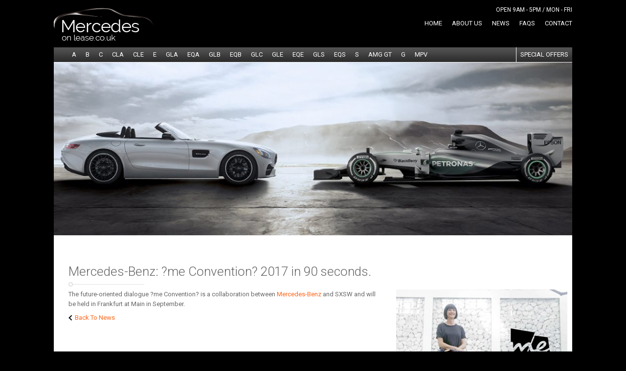

--- FILE ---
content_type: text/html; charset=UTF-8
request_url: https://www.mercedesonlease.co.uk/mercedes-benz-me-convention-2017-in-90-seconds/
body_size: 12401
content:
<!DOCTYPE html>
<html lang="en-gb">
<head profile="http://gmpg.org/xfn/11">
	<meta http-equiv="Content-Type" content="text/html; charset=UTF-8" />
	<meta id="viewport" name="viewport" content="width=device-width, initial-scale=1, minimum-scale=1, maximum-scale=1, user-scalable=no" />
	<meta charset="utf-8" />

			
	
	<link rel="pingback" href="" />

	<script type="text/javascript">
/* <![CDATA[ */
(()=>{var e={};e.g=function(){if("object"==typeof globalThis)return globalThis;try{return this||new Function("return this")()}catch(e){if("object"==typeof window)return window}}(),function({ampUrl:n,isCustomizePreview:t,isAmpDevMode:r,noampQueryVarName:o,noampQueryVarValue:s,disabledStorageKey:i,mobileUserAgents:a,regexRegex:c}){if("undefined"==typeof sessionStorage)return;const d=new RegExp(c);if(!a.some((e=>{const n=e.match(d);return!(!n||!new RegExp(n[1],n[2]).test(navigator.userAgent))||navigator.userAgent.includes(e)})))return;e.g.addEventListener("DOMContentLoaded",(()=>{const e=document.getElementById("amp-mobile-version-switcher");if(!e)return;e.hidden=!1;const n=e.querySelector("a[href]");n&&n.addEventListener("click",(()=>{sessionStorage.removeItem(i)}))}));const g=r&&["paired-browsing-non-amp","paired-browsing-amp"].includes(window.name);if(sessionStorage.getItem(i)||t||g)return;const u=new URL(location.href),m=new URL(n);m.hash=u.hash,u.searchParams.has(o)&&s===u.searchParams.get(o)?sessionStorage.setItem(i,"1"):m.href!==u.href&&(window.stop(),location.replace(m.href))}({"ampUrl":"https:\/\/www.mercedesonlease.co.uk\/mercedes-benz-me-convention-2017-in-90-seconds\/?amp=1","noampQueryVarName":"noamp","noampQueryVarValue":"mobile","disabledStorageKey":"amp_mobile_redirect_disabled","mobileUserAgents":["Mobile","Android","Silk\/","Kindle","BlackBerry","Opera Mini","Opera Mobi"],"regexRegex":"^\\\/((?:.|\\n)+)\\\/([i]*)$","isCustomizePreview":false,"isAmpDevMode":false})})();
/* ]]> */
</script>

<!-- MapPress Easy Google Maps Version:2.95.9 (https://www.mappresspro.com) -->
<meta name='robots' content='max-image-preview:large' />

<!-- This site is optimized with the Yoast SEO Premium plugin v11.6 - https://yoast.com/wordpress/plugins/seo/ -->
<title>Mercedes-Benz: ?me Convention? 2017 in 90 seconds. - Mercedes Lease Deals</title>
<meta name="description" content="Mercedes Car leasing from Mercedes on Lease Personal and Business Leasing at lowest prices."/>
<link rel="canonical" href="https://www.mercedesonlease.co.uk/mercedes-benz-me-convention-2017-in-90-seconds/" />
<meta property="og:locale" content="en_GB" />
<meta property="og:type" content="article" />
<meta property="og:title" content="Mercedes-Benz: ?me Convention? 2017 in 90 seconds. - Mercedes Lease Deals" />
<meta property="og:description" content="Mercedes Car leasing from Mercedes on Lease Personal and Business Leasing at lowest prices." />
<meta property="og:url" content="https://www.mercedesonlease.co.uk/mercedes-benz-me-convention-2017-in-90-seconds/" />
<meta property="og:site_name" content="Mercedes On Lease" />
<meta property="article:publisher" content="https://www.facebook.com/mercedesonlease/" />
<meta property="article:section" content="Mercedes-Benz" />
<meta property="article:published_time" content="2017-07-14T12:04:00+00:00" />
<meta property="og:image" content="https://www.mercedesonlease.co.uk/wp-content/uploads/2020/05/5ec7eb23b4316-mercedes-benz-me-convention-2017-2560x1440-2560x1440.jpeg" />
<meta property="og:image:secure_url" content="https://www.mercedesonlease.co.uk/wp-content/uploads/2020/05/5ec7eb23b4316-mercedes-benz-me-convention-2017-2560x1440-2560x1440.jpeg" />
<meta property="og:image:width" content="1352" />
<meta property="og:image:height" content="760" />
<meta name="twitter:card" content="summary_large_image" />
<meta name="twitter:description" content="Mercedes Car leasing from Mercedes on Lease Personal and Business Leasing at lowest prices." />
<meta name="twitter:title" content="Mercedes-Benz: ?me Convention? 2017 in 90 seconds. - Mercedes Lease Deals" />
<meta name="twitter:site" content="@mercedesonlease" />
<meta name="twitter:image" content="https://www.mercedesonlease.co.uk/wp-content/uploads/2020/05/5ec7eb23b4316-mercedes-benz-me-convention-2017-2560x1440-2560x1440.jpeg" />
<meta name="twitter:creator" content="@mercedesonlease" />
<script type='application/ld+json' class='yoast-schema-graph yoast-schema-graph--main'>{"@context":"https://schema.org","@graph":[{"@type":"Organization","@id":"https://www.mercedesonlease.co.uk/#organization","name":"Mercedes on Lease","url":"https://www.mercedesonlease.co.uk/","sameAs":["https://www.facebook.com/mercedesonlease/","https://twitter.com/mercedesonlease"],"logo":{"@type":"ImageObject","@id":"https://www.mercedesonlease.co.uk/#logo","url":"https://www.mercedesonlease.co.uk/wp-content/uploads/2019/03/mercedes-on-lease-logo.png","width":426,"height":172,"caption":"Mercedes on Lease"},"image":{"@id":"https://www.mercedesonlease.co.uk/#logo"}},{"@type":"WebSite","@id":"https://www.mercedesonlease.co.uk/#website","url":"https://www.mercedesonlease.co.uk/","name":"Mercedes On Lease","publisher":{"@id":"https://www.mercedesonlease.co.uk/#organization"},"potentialAction":{"@type":"SearchAction","target":"https://www.mercedesonlease.co.uk/?s={search_term_string}","query-input":"required name=search_term_string"}},{"@type":"ImageObject","@id":"https://www.mercedesonlease.co.uk/mercedes-benz-me-convention-2017-in-90-seconds/#primaryimage","url":"https://www.mercedesonlease.co.uk/wp-content/uploads/2020/05/5ec7eb23b4316-mercedes-benz-me-convention-2017-2560x1440-2560x1440.jpeg","width":1352,"height":760},{"@type":"WebPage","@id":"https://www.mercedesonlease.co.uk/mercedes-benz-me-convention-2017-in-90-seconds/#webpage","url":"https://www.mercedesonlease.co.uk/mercedes-benz-me-convention-2017-in-90-seconds/","inLanguage":"en-GB","name":"Mercedes-Benz: ?me Convention? 2017 in 90 seconds. - Mercedes Lease Deals","isPartOf":{"@id":"https://www.mercedesonlease.co.uk/#website"},"primaryImageOfPage":{"@id":"https://www.mercedesonlease.co.uk/mercedes-benz-me-convention-2017-in-90-seconds/#primaryimage"},"datePublished":"2017-07-14T12:04:00+00:00","dateModified":"2017-07-14T12:04:00+00:00","description":"Mercedes Car leasing from Mercedes on Lease Personal and Business Leasing at lowest prices.","breadcrumb":{"@id":"https://www.mercedesonlease.co.uk/mercedes-benz-me-convention-2017-in-90-seconds/#breadcrumb"}},{"@type":"BreadcrumbList","@id":"https://www.mercedesonlease.co.uk/mercedes-benz-me-convention-2017-in-90-seconds/#breadcrumb","itemListElement":[{"@type":"ListItem","position":1,"item":{"@type":"WebPage","@id":"https://www.mercedesonlease.co.uk/","url":"https://www.mercedesonlease.co.uk/","name":"Home"}},{"@type":"ListItem","position":2,"item":{"@type":"WebPage","@id":"https://www.mercedesonlease.co.uk/mercedes-benz-blog/","url":"https://www.mercedesonlease.co.uk/mercedes-benz-blog/","name":"News"}},{"@type":"ListItem","position":3,"item":{"@type":"WebPage","@id":"https://www.mercedesonlease.co.uk/mercedes-benz-me-convention-2017-in-90-seconds/","url":"https://www.mercedesonlease.co.uk/mercedes-benz-me-convention-2017-in-90-seconds/","name":"Mercedes-Benz: ?me Convention? 2017 in 90 seconds."}}]},{"@type":"Article","@id":"https://www.mercedesonlease.co.uk/mercedes-benz-me-convention-2017-in-90-seconds/#article","isPartOf":{"@id":"https://www.mercedesonlease.co.uk/mercedes-benz-me-convention-2017-in-90-seconds/#webpage"},"author":{"@id":"https://www.mercedesonlease.co.uk/#/schema/person/9a0be1c579df19ec7e66412da0543d35"},"headline":"Mercedes-Benz: ?me Convention? 2017 in 90 seconds.","datePublished":"2017-07-14T12:04:00+00:00","dateModified":"2017-07-14T12:04:00+00:00","commentCount":0,"mainEntityOfPage":{"@id":"https://www.mercedesonlease.co.uk/mercedes-benz-me-convention-2017-in-90-seconds/#webpage"},"publisher":{"@id":"https://www.mercedesonlease.co.uk/#organization"},"image":{"@id":"https://www.mercedesonlease.co.uk/mercedes-benz-me-convention-2017-in-90-seconds/#primaryimage"},"articleSection":"Mercedes-Benz"}]}</script>
<!-- / Yoast SEO Premium plugin. -->

<link rel='dns-prefetch' href='//fonts.googleapis.com' />
<link rel="alternate" type="application/rss+xml" title="Mercedes On Lease &raquo; Feed" href="https://www.mercedesonlease.co.uk/feed/" />
<link rel="alternate" type="application/rss+xml" title="Mercedes On Lease &raquo; Comments Feed" href="https://www.mercedesonlease.co.uk/comments/feed/" />
<link rel="alternate" title="oEmbed (JSON)" type="application/json+oembed" href="https://www.mercedesonlease.co.uk/wp-json/oembed/1.0/embed?url=https%3A%2F%2Fwww.mercedesonlease.co.uk%2Fmercedes-benz-me-convention-2017-in-90-seconds%2F" />
<link rel="alternate" title="oEmbed (XML)" type="text/xml+oembed" href="https://www.mercedesonlease.co.uk/wp-json/oembed/1.0/embed?url=https%3A%2F%2Fwww.mercedesonlease.co.uk%2Fmercedes-benz-me-convention-2017-in-90-seconds%2F&#038;format=xml" />
<style id='wp-img-auto-sizes-contain-inline-css' type='text/css'>
img:is([sizes=auto i],[sizes^="auto," i]){contain-intrinsic-size:3000px 1500px}
/*# sourceURL=wp-img-auto-sizes-contain-inline-css */
</style>
<link rel='stylesheet' id='fbrev_css-css' href='https://www.mercedesonlease.co.uk/wp-content/plugins/fb-reviews-pro/static/css/facebook-review.css?ver=6.9' type='text/css' media='all' />
<link rel='stylesheet' id='grw_css-css' href='https://www.mercedesonlease.co.uk/wp-content/plugins/google-reviews-business/static/css/google-review.css?ver=6.9' type='text/css' media='all' />
<style id='wp-emoji-styles-inline-css' type='text/css'>

	img.wp-smiley, img.emoji {
		display: inline !important;
		border: none !important;
		box-shadow: none !important;
		height: 1em !important;
		width: 1em !important;
		margin: 0 0.07em !important;
		vertical-align: -0.1em !important;
		background: none !important;
		padding: 0 !important;
	}
/*# sourceURL=wp-emoji-styles-inline-css */
</style>
<link rel='stylesheet' id='wp-block-library-css' href='https://www.mercedesonlease.co.uk/wp-includes/css/dist/block-library/style.min.css?ver=6.9' type='text/css' media='all' />
<style id='wp-block-library-inline-css' type='text/css'>
/*wp_block_styles_on_demand_placeholder:697e2e7dc4c75*/
/*# sourceURL=wp-block-library-inline-css */
</style>
<style id='classic-theme-styles-inline-css' type='text/css'>
/*! This file is auto-generated */
.wp-block-button__link{color:#fff;background-color:#32373c;border-radius:9999px;box-shadow:none;text-decoration:none;padding:calc(.667em + 2px) calc(1.333em + 2px);font-size:1.125em}.wp-block-file__button{background:#32373c;color:#fff;text-decoration:none}
/*# sourceURL=/wp-includes/css/classic-themes.min.css */
</style>
<link rel='stylesheet' id='mappress-leaflet-css' href='https://www.mercedesonlease.co.uk/wp-content/plugins/mappress-google-maps-for-wordpress/lib/leaflet/leaflet.css?ver=1.7.1' type='text/css' media='all' />
<link rel='stylesheet' id='mappress-css' href='https://www.mercedesonlease.co.uk/wp-content/plugins/mappress-google-maps-for-wordpress/css/mappress.css?ver=2.95.9' type='text/css' media='all' />
<link rel='stylesheet' id='theme-postal-autocomplete-lib-css' href='https://www.mercedesonlease.co.uk/wp-content/themes/uk-auto-contracts/css/ideal-postcodes-autocomplete.css?ver=1704720801' type='text/css' media='all' />
<link crossorigin="anonymous" rel='stylesheet' id='theme-gfont-Roboto-css' href='//fonts.googleapis.com/css?family=Roboto%3A400%2C300%2C300italic%2C400italic%2C500%2C500italic%2C700%2C700italic%7CLato%3A300%2C400%2C700%2C900&#038;ver=6.9' type='text/css' media='all' />
<link rel='stylesheet' id='theme-colorbox-css' href='https://www.mercedesonlease.co.uk/wp-content/themes/uk-auto-contracts/css/colorbox.css?ver=1704720801' type='text/css' media='all' />
<link rel='stylesheet' id='theme-font-awesome.4.1.0-css' href='https://www.mercedesonlease.co.uk/wp-content/themes/uk-auto-contracts/css/font-awesome.min.css?ver=1704720801' type='text/css' media='all' />
<link rel='stylesheet' id='theme-tooltip-css' href='https://www.mercedesonlease.co.uk/wp-content/themes/uk-auto-contracts/css/tooltip.css?ver=1704720801' type='text/css' media='all' />
<link rel='stylesheet' id='theme-style-css' href='https://www.mercedesonlease.co.uk/wp-content/themes/uk-auto-contracts/css/style.css?ver=1704720801' type='text/css' media='all' />
<link rel='stylesheet' id='theme-style-black-css' href='https://www.mercedesonlease.co.uk/wp-content/themes/uk-auto-contracts/css/style-black-scheme.css?ver=1704720801' type='text/css' media='all' />
<link rel='stylesheet' id='theme-styles-css' href='https://www.mercedesonlease.co.uk/wp-content/themes/uk-auto-contracts/style.css?ver=1749197604' type='text/css' media='all' />
<script type="text/javascript">window.crb_google_conversion = "https://www.mercedesonlease.co.uk/conversions-code-page/";</script><script type="text/javascript"> var crb_ajaxurl = 'https://www.mercedesonlease.co.uk/wp-admin/admin-ajax.php'; </script><link rel="shortcut icon" href="https://www.mercedesonlease.co.uk/wp-content/themes/uk-auto-contracts/css/images/favicon.ico?v=0.1"><script type="text/javascript" src="https://www.mercedesonlease.co.uk/wp-content/plugins/fb-reviews-pro/static/js/wpac-time.js?ver=6.9" id="wpac_time_js-js"></script>
<script type="text/javascript" src="https://www.mercedesonlease.co.uk/wp-includes/js/jquery/jquery.min.js?ver=3.7.1" id="jquery-core-js"></script>
<script type="text/javascript" src="https://www.mercedesonlease.co.uk/wp-includes/js/jquery/jquery-migrate.min.js?ver=3.4.1" id="jquery-migrate-js"></script>
<script type="text/javascript" src="https://www.mercedesonlease.co.uk/wp-content/themes/uk-auto-contracts/js/ideal-postcodes-autocomplete.min.js?ver=1704720805" id="theme-postal-autocomplete-lib-js"></script>
<script type="text/javascript" id="theme-postal-autocomplete-script-js-extra">
/* <![CDATA[ */
var crb_localized_idealpostcodes = {"api_key":"ak_jadv4e22kG87kKvdTfPXKG4EolVK5"};
//# sourceURL=theme-postal-autocomplete-script-js-extra
/* ]]> */
</script>
<script type="text/javascript" src="https://www.mercedesonlease.co.uk/wp-content/themes/uk-auto-contracts/js/ideal-postcodes-autocomplete-script.js?ver=1704720805" id="theme-postal-autocomplete-script-js"></script>
<script type="text/javascript" src="https://www.mercedesonlease.co.uk/wp-content/themes/uk-auto-contracts/js/jquery.colorbox.js?ver=1704720805" id="theme-colorbox-js"></script>
<script type="text/javascript" src="https://www.mercedesonlease.co.uk/wp-content/themes/uk-auto-contracts/js/jquery.infieldlabel.min.js?ver=1704720806" id="theme-infieldlabel-js"></script>
<script type="text/javascript" src="https://www.mercedesonlease.co.uk/wp-content/themes/uk-auto-contracts/js/jquery.flexslider.js?ver=1704720806" id="theme-flexslider-js"></script>
<script type="text/javascript" src="https://www.mercedesonlease.co.uk/wp-content/themes/uk-auto-contracts/js/jquery.mousewheel.min.js?ver=1704720806" id="theme-mousewheel-js"></script>
<script type="text/javascript" id="theme-functions-js-extra">
/* <![CDATA[ */
var crb_options = {"ajaxurl":"https://www.mercedesonlease.co.uk/wp-admin/admin-ajax.php"};
var carbonThemeData = [];
//# sourceURL=theme-functions-js-extra
/* ]]> */
</script>
<script type="text/javascript" src="https://www.mercedesonlease.co.uk/wp-content/themes/uk-auto-contracts/js/functions.js?ver=1754294555" id="theme-functions-js"></script>
<link rel="https://api.w.org/" href="https://www.mercedesonlease.co.uk/wp-json/" /><link rel="alternate" title="JSON" type="application/json" href="https://www.mercedesonlease.co.uk/wp-json/wp/v2/posts/186429" /><link rel="EditURI" type="application/rsd+xml" title="RSD" href="https://www.mercedesonlease.co.uk/xmlrpc.php?rsd" />
<meta name="generator" content="WordPress 6.9" />
<link rel='shortlink' href='https://www.mercedesonlease.co.uk/?p=186429' />
<link rel="alternate" type="text/html" media="only screen and (max-width: 640px)" href="https://www.mercedesonlease.co.uk/mercedes-benz-me-convention-2017-in-90-seconds/?amp=1"><link rel="amphtml" href="https://www.mercedesonlease.co.uk/mercedes-benz-me-convention-2017-in-90-seconds/?amp=1"><!-- Global site tag (gtag.js) - Google Ads: 986138914 --> <script async src="https://www.googletagmanager.com/gtag/js?id=AW-986138914"></script> <script> window.dataLayer = window.dataLayer || []; function gtag(){dataLayer.push(arguments);} gtag('js', new Date()); gtag('config', 'AW-986138914'); </script>
<meta name="google-site-verification" content="y64qAS3mGjynGoU0ZtD5jOuzd9qXYftxwC1JPLdRlKY" />
<!-- Global site tag (gtag.js) - Google Ads: 986138914 --> <script async src="https://www.googletagmanager.com/gtag/js?id=AW-986138914"></script> <script> window.dataLayer = window.dataLayer || []; function gtag(){dataLayer.push(arguments);} gtag('js', new Date()); gtag('config', 'AW-986138914'); </script>
<script>
  (function(i,s,o,g,r,a,m){i['GoogleAnalyticsObject']=r;i[r]=i[r]||function(){
  (i[r].q=i[r].q||[]).push(arguments)},i[r].l=1*new Date();a=s.createElement(o),
  m=s.getElementsByTagName(o)[0];a.async=1;a.src=g;m.parentNode.insertBefore(a,m)
  })(window,document,'script','//www.google-analytics.com/analytics.js','ga');

  ga('create', 'UA-12303894-30', 'auto');
  ga('send', 'pageview');

</script>
<!-- Google Code for Remarketing Tag -->
<script type="text/javascript">
/* <![CDATA[ */
var google_conversion_id = 986138914;
var google_custom_params = window.google_tag_params;
var google_remarketing_only = true;
/* ]]> */
</script>
<script type="text/javascript" src="//www.googleadservices.com/pagead/conversion.js">
</script>
<noscript>
<div style="display:inline;">
<img height="1" width="1" style="border-style:none;" alt="" src="//googleads.g.doubleclick.net/pagead/viewthroughconversion/986138914/?value=0&amp;guid=ON&amp;script=0"/>
</div>
</noscript>

<!-- TrustBox script -->
<script type="text/javascript" src="//widget.trustpilot.com/bootstrap/v5/tp.widget.bootstrap.min.js" async></script>
<!-- End TrustBox script -->
<style>#amp-mobile-version-switcher{left:0;position:absolute;width:100%;z-index:100}#amp-mobile-version-switcher>a{background-color:#444;border:0;color:#eaeaea;display:block;font-family:-apple-system,BlinkMacSystemFont,Segoe UI,Roboto,Oxygen-Sans,Ubuntu,Cantarell,Helvetica Neue,sans-serif;font-size:16px;font-weight:600;padding:15px 0;text-align:center;-webkit-text-decoration:none;text-decoration:none}#amp-mobile-version-switcher>a:active,#amp-mobile-version-switcher>a:focus,#amp-mobile-version-switcher>a:hover{-webkit-text-decoration:underline;text-decoration:underline}</style>
	<script>
		if (screen.width > 767 ){
			var mvp = document.getElementById('viewport');
			mvp.setAttribute('content', 'width=1084, user-scalable=no');
		}
	</script>

			<script src="https://www.google.com/recaptcha/api.js?render=6LcOGsMZAAAAAIa5Zq6or8qEGA2-IC57obJ5t4tG" async defer></script>
	</head>
<body class="wp-singular post-template-default single single-post postid-186429 single-format-standard wp-theme-uk-auto-contracts black-scheme">
	<!-- <body class="test-page"> -->
<div id="recaptcha"></div>
	<div class="wrapper">
		<div class="shell">
			<div class="header">

				<div class="logo">
    <a href="https://www.mercedesonlease.co.uk/" title="Mercedes Lease Deals">
	<img src="https://www.mercedesonlease.co.uk/wp-content/uploads/2014/12/black-logo-204x67.png" alt="Mercedes On Lease" / ></a>
</div>

<div style="display:none;"> https://www.mercedesonlease.co.uk/wp-content/uploads/2014/12/black-logo-204x67.png </div>

				<a href="#" class="menu-btn">MENU</a>

				<div class="header-right">

					
<div class="phone">

	
	<div class="show-on-desktop">

		<p>

			Open 9am - 5pm / Mon - Fri
			
		</p>

	</div>

	<div class="menu-label show-on-mobile">

		<p><strong>SELECT A MODEL</strong></p>

	</div>

	<div style="margin:0 20px 0 0; display:none;">

		<p>

			calling from a mobile



			<strong>0120 208 7822</strong>



		</p>

	</div>

	<!--<div class="share-links" >
	<div><a href="https://twitter.com/share" class="twitter-share-button" data-url="https://www.mercedesonlease.co.uk/"  data-count="none">Tweet</a></div>
	<div class="fb-like" data-href="https://www.mercedesonlease.co.uk/" data-width="60" data-layout="button" data-action="like" data-show-faces="true" data-share="false"></div>
</div>-->
</div><!-- /.phone -->


					<div class="navigation"><ul id="menu-header-menu" class="menu"><li id="menu-item-31" class="menu-item menu-item-type-post_type menu-item-object-page menu-item-home menu-item-31"><a href="https://www.mercedesonlease.co.uk/" title="Home of Mercedes on Lease">Home</a></li>
<li id="menu-item-32" class="menu-item menu-item-type-post_type menu-item-object-page menu-item-32"><a href="https://www.mercedesonlease.co.uk/about-mercedes-on-lease/">About Us</a></li>
<li id="menu-item-133862" class="menu-item menu-item-type-post_type menu-item-object-page current_page_parent menu-item-133862"><a href="https://www.mercedesonlease.co.uk/mercedes-benz-blog/" title="Mercedes-Benz News">News</a></li>
<li id="menu-item-34" class="menu-item menu-item-type-post_type menu-item-object-page menu-item-34"><a href="https://www.mercedesonlease.co.uk/mercedes-car-leasing-faqs/" title="FAQs on Car Leasing">FAQs</a></li>
<li id="menu-item-33" class="menu-item menu-item-type-post_type menu-item-object-page menu-item-33"><a href="https://www.mercedesonlease.co.uk/contact-mercedes-leasers/" title="Contact Mercedes On Lease">Contact</a></li>
</ul></div><!-- /.navigation -->

				</div><!-- /.header-right -->
			</div><!-- /.header -->

			<span class="dark-overlay"></span>
<div class="model-range">
			<div class="btns">
			<!-- <a href="https://www.mercedesonlease.co.uk/mercedes-filter/?orderby=personal">personal</a>
			<a href="https://www.mercedesonlease.co.uk/mercedes-filter/?orderby=business">business</a> -->
			<!--<a href="https://www.mercedesonlease.co.uk/mercedes-filter/?offers=12-18-month-offers">12-18 Month Contracts</a>-->

							<a title="Mercedes Lease Special offers" href="https://www.mercedesonlease.co.uk/mercedes-filter/special-offers/">Special Offers</a>
					</div><!-- /.btns -->
		
	<div class="nav">
		<span>model range</span>

		<ul>
								<li>
						<a title="Mercedes A Lease" href="https://www.mercedesonlease.co.uk/mercedes-benz/mercedes-a-class-lease/">A</a>
						<div class="dd-wrapper">
							<div class="post">
								<a title="Lease Mercedes-Benz" href="https://www.mercedesonlease.co.uk/mercedes-benz/mercedes-a-class-lease/"><img width="258" height="137" src="https://www.mercedesonlease.co.uk/wp-content/uploads/2025/07/a-class-5-door-hatch-mea5-25a-258x137.png" class="alignleft" alt="" decoding="async" srcset="https://www.mercedesonlease.co.uk/wp-content/uploads/2025/07/a-class-5-door-hatch-mea5-25a-258x137.png 258w, https://www.mercedesonlease.co.uk/wp-content/uploads/2025/07/a-class-5-door-hatch-mea5-25a-509x271.png 509w" sizes="(max-width: 258px) 100vw, 258px" title="" /></a>
								<div class="entry">
									<h5 class="entry-title"><a title="Mercedes Lease The A-Class" href="https://www.mercedesonlease.co.uk/mercedes-benz/mercedes-a-class-lease/">The A-Class</a></h5><!-- /.entry-title -->

									<p>The Mercedes-Benz A-Class: What can we say other than what a truly amazing piece of automotive engineering.</p>
								</div><!-- /.entry -->
							</div><!-- /.post -->

							<div class="sub-menus">
								<div class="submenutitles">Body Styles</div>

								<ul class="sub-menu">
									<li><a title="Lease a Mercedes Hatchback" href="https://www.mercedesonlease.co.uk/mercedes-benz/mercedes-a-class-lease/hatchback">Hatchback</a></li><li><a title="Lease a Mercedes Saloon" href="https://www.mercedesonlease.co.uk/mercedes-benz/mercedes-a-class-lease/saloon">Saloon</a></li>								</ul>
							</div><!-- /.sub-menus -->

							
						</div><!-- /.dd-wrapper -->
					</li>
										<li>
						<a title="Mercedes B Lease" href="https://www.mercedesonlease.co.uk/mercedes-benz/mercedes-b-class-lease/">B</a>
						<div class="dd-wrapper">
							<div class="post">
								<a title="Lease Mercedes-Benz" href="https://www.mercedesonlease.co.uk/mercedes-benz/mercedes-b-class-lease/"><img width="258" height="137" src="https://www.mercedesonlease.co.uk/wp-content/uploads/2025/07/b-class-mebc-25a-258x137.png" class="alignleft" alt="" decoding="async" srcset="https://www.mercedesonlease.co.uk/wp-content/uploads/2025/07/b-class-mebc-25a-258x137.png 258w, https://www.mercedesonlease.co.uk/wp-content/uploads/2025/07/b-class-mebc-25a-509x271.png 509w" sizes="(max-width: 258px) 100vw, 258px" title="" /></a>
								<div class="entry">
									<h5 class="entry-title"><a title="Mercedes Lease The B-Class" href="https://www.mercedesonlease.co.uk/mercedes-benz/mercedes-b-class-lease/">The B-Class</a></h5><!-- /.entry-title -->

									<p>One of the most extensive model changes undertaken by Mercedes-Benz, the B-Class symbolises a quantum leap for the compact class</p>
								</div><!-- /.entry -->
							</div><!-- /.post -->

							<div class="sub-menus">
								<div class="submenutitles">Body Styles</div>

								<ul class="sub-menu">
									<li><a title="Lease a Mercedes Hatchback" href="https://www.mercedesonlease.co.uk/mercedes-benz/mercedes-b-class-lease/hatchback">Hatchback</a></li>								</ul>
							</div><!-- /.sub-menus -->

							
						</div><!-- /.dd-wrapper -->
					</li>
										<li>
						<a title="Mercedes C Lease" href="https://www.mercedesonlease.co.uk/mercedes-benz/mercedes-c-class-lease/">C</a>
						<div class="dd-wrapper">
							<div class="post">
								<a title="Lease Mercedes-Benz" href="https://www.mercedesonlease.co.uk/mercedes-benz/mercedes-c-class-lease/"><img width="258" height="137" src="https://www.mercedesonlease.co.uk/wp-content/uploads/2025/07/c-class-saloon-meca-25-258x137.png" class="alignleft" alt="" decoding="async" srcset="https://www.mercedesonlease.co.uk/wp-content/uploads/2025/07/c-class-saloon-meca-25-258x137.png 258w, https://www.mercedesonlease.co.uk/wp-content/uploads/2025/07/c-class-saloon-meca-25-509x271.png 509w" sizes="(max-width: 258px) 100vw, 258px" title="" /></a>
								<div class="entry">
									<h5 class="entry-title"><a title="Mercedes Lease The C-Class" href="https://www.mercedesonlease.co.uk/mercedes-benz/mercedes-c-class-lease/">The C-Class</a></h5><!-- /.entry-title -->

									<p>A greater agile and dynamic look than ever before featuring a reworked front section with sports grille, air intakes and striking LED lights</p>
								</div><!-- /.entry -->
							</div><!-- /.post -->

							<div class="sub-menus">
								<div class="submenutitles">Body Styles</div>

								<ul class="sub-menu">
									<li><a title="Lease a Mercedes Saloon" href="https://www.mercedesonlease.co.uk/mercedes-benz/mercedes-c-class-lease/saloon">Saloon</a></li><li><a title="Lease a Mercedes Estate" href="https://www.mercedesonlease.co.uk/mercedes-benz/mercedes-c-class-lease/estate">Estate</a></li>								</ul>
							</div><!-- /.sub-menus -->

							
						</div><!-- /.dd-wrapper -->
					</li>
										<li>
						<a title="Mercedes CLA Lease" href="https://www.mercedesonlease.co.uk/mercedes-benz/mercedes-cla-class-lease/">CLA</a>
						<div class="dd-wrapper">
							<div class="post">
								<a title="Lease Mercedes-Benz" href="https://www.mercedesonlease.co.uk/mercedes-benz/mercedes-cla-class-lease/"><img width="258" height="137" src="https://www.mercedesonlease.co.uk/wp-content/uploads/2025/07/cla-class-coupe-mela-25a-258x137.png" class="alignleft" alt="" decoding="async" srcset="https://www.mercedesonlease.co.uk/wp-content/uploads/2025/07/cla-class-coupe-mela-25a-258x137.png 258w, https://www.mercedesonlease.co.uk/wp-content/uploads/2025/07/cla-class-coupe-mela-25a-509x271.png 509w" sizes="(max-width: 258px) 100vw, 258px" title="" /></a>
								<div class="entry">
									<h5 class="entry-title"><a title="Mercedes Lease The New CLA-Class" href="https://www.mercedesonlease.co.uk/mercedes-benz/mercedes-cla-class-lease/">The New CLA-Class</a></h5><!-- /.entry-title -->

									<p>Head-turning coupé styling along with the practicality of a compact saloon, the CLA-Class is a real landmark in automotive design</p>
								</div><!-- /.entry -->
							</div><!-- /.post -->

							<div class="sub-menus">
								<div class="submenutitles">Body Styles</div>

								<ul class="sub-menu">
									<li><a title="Lease a Mercedes Coupe" href="https://www.mercedesonlease.co.uk/mercedes-benz/mercedes-cla-class-lease/coupe">Coupe</a></li><li><a title="Lease a Mercedes Estate" href="https://www.mercedesonlease.co.uk/mercedes-benz/mercedes-cla-class-lease/estate">Estate</a></li>								</ul>
							</div><!-- /.sub-menus -->

							
						</div><!-- /.dd-wrapper -->
					</li>
										<li>
						<a title="Mercedes CLE Lease" href="https://www.mercedesonlease.co.uk/mercedes-benz/mercedes-cle-class-lease/">CLE</a>
						<div class="dd-wrapper">
							<div class="post">
								<a title="Lease Mercedes-Benz" href="https://www.mercedesonlease.co.uk/mercedes-benz/mercedes-cle-class-lease/"><img width="258" height="137" src="https://www.mercedesonlease.co.uk/wp-content/uploads/2025/07/cle-class-coupe-meel-25-258x137.png" class="alignleft" alt="" decoding="async" srcset="https://www.mercedesonlease.co.uk/wp-content/uploads/2025/07/cle-class-coupe-meel-25-258x137.png 258w, https://www.mercedesonlease.co.uk/wp-content/uploads/2025/07/cle-class-coupe-meel-25-509x271.png 509w" sizes="(max-width: 258px) 100vw, 258px" title="" /></a>
								<div class="entry">
									<h5 class="entry-title"><a title="Mercedes Lease The CLE-Class" href="https://www.mercedesonlease.co.uk/mercedes-benz/mercedes-cle-class-lease/">The CLE-Class</a></h5><!-- /.entry-title -->

									<p>The all-new Mercedes-Benz CLE-Class follows in its predecessor’s pioneering footsteps</p>
								</div><!-- /.entry -->
							</div><!-- /.post -->

							<div class="sub-menus">
								<div class="submenutitles">Body Styles</div>

								<ul class="sub-menu">
									<li><a title="Lease a Mercedes Coupe" href="https://www.mercedesonlease.co.uk/mercedes-benz/mercedes-cle-class-lease/coupe">Coupe</a></li><li><a title="Lease a Mercedes Cabriolet" href="https://www.mercedesonlease.co.uk/mercedes-benz/mercedes-cle-class-lease/cabriolet">Cabriolet</a></li>								</ul>
							</div><!-- /.sub-menus -->

							
						</div><!-- /.dd-wrapper -->
					</li>
										<li>
						<a title="Mercedes E Lease" href="https://www.mercedesonlease.co.uk/mercedes-benz/mercedes-e-class-lease/">E</a>
						<div class="dd-wrapper">
							<div class="post">
								<a title="Lease Mercedes-Benz" href="https://www.mercedesonlease.co.uk/mercedes-benz/mercedes-e-class-lease/"><img width="258" height="137" src="https://www.mercedesonlease.co.uk/wp-content/uploads/2025/07/e-class-saloon-meee-25-258x137.png" class="alignleft" alt="" decoding="async" srcset="https://www.mercedesonlease.co.uk/wp-content/uploads/2025/07/e-class-saloon-meee-25-258x137.png 258w, https://www.mercedesonlease.co.uk/wp-content/uploads/2025/07/e-class-saloon-meee-25-509x271.png 509w" sizes="(max-width: 258px) 100vw, 258px" title="" /></a>
								<div class="entry">
									<h5 class="entry-title"><a title="Mercedes Lease The E-Class" href="https://www.mercedesonlease.co.uk/mercedes-benz/mercedes-e-class-lease/">The E-Class</a></h5><!-- /.entry-title -->

									<p>With its dramatic styling and unprecedented levels of standard equipment the New E Class is yet another remarkable piece of design for the manufacturer</p>
								</div><!-- /.entry -->
							</div><!-- /.post -->

							<div class="sub-menus">
								<div class="submenutitles">Body Styles</div>

								<ul class="sub-menu">
									<li><a title="Lease a Mercedes Saloon" href="https://www.mercedesonlease.co.uk/mercedes-benz/mercedes-e-class-lease/saloon">Saloon</a></li><li><a title="Lease a Mercedes Estate" href="https://www.mercedesonlease.co.uk/mercedes-benz/mercedes-e-class-lease/estate">Estate</a></li>								</ul>
							</div><!-- /.sub-menus -->

							
						</div><!-- /.dd-wrapper -->
					</li>
										<li>
						<a title="Mercedes GLA Lease" href="https://www.mercedesonlease.co.uk/mercedes-benz/mercedes-gla-class-lease/">GLA</a>
						<div class="dd-wrapper">
							<div class="post">
								<a title="Lease Mercedes-Benz" href="https://www.mercedesonlease.co.uk/mercedes-benz/mercedes-gla-class-lease/"><img width="258" height="137" src="https://www.mercedesonlease.co.uk/wp-content/uploads/2025/07/gla-class-mega-25a-258x137.png" class="alignleft" alt="" decoding="async" srcset="https://www.mercedesonlease.co.uk/wp-content/uploads/2025/07/gla-class-mega-25a-258x137.png 258w, https://www.mercedesonlease.co.uk/wp-content/uploads/2025/07/gla-class-mega-25a-509x271.png 509w" sizes="(max-width: 258px) 100vw, 258px" title="" /></a>
								<div class="entry">
									<h5 class="entry-title"><a title="Mercedes Lease The GLA-Class" href="https://www.mercedesonlease.co.uk/mercedes-benz/mercedes-gla-class-lease/">The GLA-Class</a></h5><!-- /.entry-title -->

									<p>Outstanding practicality, the new Mercedes-Benz GLA is ready to take you where no one has ever gone before</p>
								</div><!-- /.entry -->
							</div><!-- /.post -->

							<div class="sub-menus">
								<div class="submenutitles">Body Styles</div>

								<ul class="sub-menu">
									<li><a title="Lease a Mercedes Hatchback" href="https://www.mercedesonlease.co.uk/mercedes-benz/mercedes-gla-class-lease/hatchback">Hatchback</a></li>								</ul>
							</div><!-- /.sub-menus -->

							
						</div><!-- /.dd-wrapper -->
					</li>
										<li>
						<a title="Mercedes EQA Lease" href="https://www.mercedesonlease.co.uk/mercedes-benz/mercedes-eqa-class-lease/">EQA</a>
						<div class="dd-wrapper">
							<div class="post">
								<a title="Lease Mercedes-Benz" href="https://www.mercedesonlease.co.uk/mercedes-benz/mercedes-eqa-class-lease/"><img width="258" height="137" src="https://www.mercedesonlease.co.uk/wp-content/uploads/2025/07/eqa-meqa-25a-258x137.webp" class="alignleft" alt="" decoding="async" srcset="https://www.mercedesonlease.co.uk/wp-content/uploads/2025/07/eqa-meqa-25a-258x137.webp 258w, https://www.mercedesonlease.co.uk/wp-content/uploads/2025/07/eqa-meqa-25a-509x271.webp 509w" sizes="(max-width: 258px) 100vw, 258px" title="" /></a>
								<div class="entry">
									<h5 class="entry-title"><a title="Mercedes Lease The EQA-Class" href="https://www.mercedesonlease.co.uk/mercedes-benz/mercedes-eqa-class-lease/">The EQA-Class</a></h5><!-- /.entry-title -->

									<p>The EQA-Class is the latest addition to the All Electric Mercedes-Benz range. Its safety and comfort features provide an excellent electric driving experience. </p>
								</div><!-- /.entry -->
							</div><!-- /.post -->

							<div class="sub-menus">
								<div class="submenutitles">Body Styles</div>

								<ul class="sub-menu">
									<li><a title="Lease a Mercedes Hatchback" href="https://www.mercedesonlease.co.uk/mercedes-benz/mercedes-eqa-class-lease/hatchback">Hatchback</a></li>								</ul>
							</div><!-- /.sub-menus -->

							
						</div><!-- /.dd-wrapper -->
					</li>
										<li>
						<a title="Mercedes GLB Lease" href="https://www.mercedesonlease.co.uk/mercedes-benz/mercedes-glb-class-lease/">GLB</a>
						<div class="dd-wrapper">
							<div class="post">
								<a title="Lease Mercedes-Benz" href="https://www.mercedesonlease.co.uk/mercedes-benz/mercedes-glb-class-lease/"><img width="258" height="137" src="https://www.mercedesonlease.co.uk/wp-content/uploads/2025/07/glb-suv-megr-25a-258x137.jpg" class="alignleft" alt="" decoding="async" srcset="https://www.mercedesonlease.co.uk/wp-content/uploads/2025/07/glb-suv-megr-25a-258x137.jpg 258w, https://www.mercedesonlease.co.uk/wp-content/uploads/2025/07/glb-suv-megr-25a-509x271.jpg 509w" sizes="(max-width: 258px) 100vw, 258px" title="" /></a>
								<div class="entry">
									<h5 class="entry-title"><a title="Mercedes Lease The New GLB Class" href="https://www.mercedesonlease.co.uk/mercedes-benz/mercedes-glb-class-lease/">The New GLB Class</a></h5><!-- /.entry-title -->

									<p>The all New Mercedes-Benz GLB has arrived. With its individual and distinctive appearance, to its characteristic silhouette, the GLB is certain to leave a lasting impression.</p>
								</div><!-- /.entry -->
							</div><!-- /.post -->

							<div class="sub-menus">
								<div class="submenutitles">Body Styles</div>

								<ul class="sub-menu">
									<li><a title="Lease a Mercedes Estate" href="https://www.mercedesonlease.co.uk/mercedes-benz/mercedes-glb-class-lease/estate">Estate</a></li>								</ul>
							</div><!-- /.sub-menus -->

							
						</div><!-- /.dd-wrapper -->
					</li>
										<li>
						<a title="Mercedes EQB Lease" href="https://www.mercedesonlease.co.uk/mercedes-benz/mercedes-eqb-class-lease/">EQB</a>
						<div class="dd-wrapper">
							<div class="post">
								<a title="Lease Mercedes-Benz" href="https://www.mercedesonlease.co.uk/mercedes-benz/mercedes-eqb-class-lease/"><img width="258" height="137" src="https://www.mercedesonlease.co.uk/wp-content/uploads/2022/02/EQB-258x137.webp" class="alignleft" alt="" decoding="async" srcset="https://www.mercedesonlease.co.uk/wp-content/uploads/2022/02/EQB-258x137.webp 258w, https://www.mercedesonlease.co.uk/wp-content/uploads/2022/02/EQB-50x28.webp 50w, https://www.mercedesonlease.co.uk/wp-content/uploads/2022/02/EQB-509x271.webp 509w" sizes="(max-width: 258px) 100vw, 258px" title="" /></a>
								<div class="entry">
									<h5 class="entry-title"><a title="Mercedes Lease The EQB-Class" href="https://www.mercedesonlease.co.uk/mercedes-benz/mercedes-eqb-class-lease/">The EQB-Class</a></h5><!-- /.entry-title -->

									<p>The all new Mercedes-Benz EQB Class offers flexibility for your various transport needs.</p>
								</div><!-- /.entry -->
							</div><!-- /.post -->

							<div class="sub-menus">
								<div class="submenutitles">Body Styles</div>

								<ul class="sub-menu">
									<li><a title="Lease a Mercedes Estate" href="https://www.mercedesonlease.co.uk/mercedes-benz/mercedes-eqb-class-lease/estate">Estate</a></li>								</ul>
							</div><!-- /.sub-menus -->

															<div class="sub-menus">
									<div class="submenutitles">Information</div>

									<ul class="sub-menu">
										<li><a title="Mercedes Estate e-brochure"  href="https://www.mercedesonlease.co.uk/wp-content/uploads/2022/02/eqb.pdf">Estate e-brochure</a></li>									</ul>
								</div><!-- /.sub-menus -->
								
						</div><!-- /.dd-wrapper -->
					</li>
										<li>
						<a title="Mercedes GLC Lease" href="https://www.mercedesonlease.co.uk/mercedes-benz/mercedes-glc-class-lease/">GLC</a>
						<div class="dd-wrapper">
							<div class="post">
								<a title="Lease Mercedes-Benz" href="https://www.mercedesonlease.co.uk/mercedes-benz/mercedes-glc-class-lease/"><img width="258" height="137" src="https://www.mercedesonlease.co.uk/wp-content/uploads/2025/07/glc-estate-megs-22a-258x137.jpg" class="alignleft" alt="" decoding="async" srcset="https://www.mercedesonlease.co.uk/wp-content/uploads/2025/07/glc-estate-megs-22a-258x137.jpg 258w, https://www.mercedesonlease.co.uk/wp-content/uploads/2025/07/glc-estate-megs-22a-509x271.jpg 509w" sizes="(max-width: 258px) 100vw, 258px" title="" /></a>
								<div class="entry">
									<h5 class="entry-title"><a title="Mercedes Lease The GLC-Class" href="https://www.mercedesonlease.co.uk/mercedes-benz/mercedes-glc-class-lease/">The GLC-Class</a></h5><!-- /.entry-title -->

									<p>The new Mercedes-Benz GLC boasts the muscular looks and capabilities of a 4x4, yet handles with the finesse and agility of a saloon. </p>
								</div><!-- /.entry -->
							</div><!-- /.post -->

							<div class="sub-menus">
								<div class="submenutitles">Body Styles</div>

								<ul class="sub-menu">
									<li><a title="Lease a Mercedes SUV" href="https://www.mercedesonlease.co.uk/mercedes-benz/mercedes-glc-class-lease/suv">SUV</a></li><li><a title="Lease a Mercedes Coupe" href="https://www.mercedesonlease.co.uk/mercedes-benz/mercedes-glc-class-lease/coupe">Coupe</a></li>								</ul>
							</div><!-- /.sub-menus -->

							
						</div><!-- /.dd-wrapper -->
					</li>
										<li>
						<a title="Mercedes GLE Lease" href="https://www.mercedesonlease.co.uk/mercedes-benz/mercedes-gle-class-lease/">GLE</a>
						<div class="dd-wrapper">
							<div class="post">
								<a title="Lease Mercedes-Benz" href="https://www.mercedesonlease.co.uk/mercedes-benz/mercedes-gle-class-lease/"><img width="258" height="137" src="https://www.mercedesonlease.co.uk/wp-content/uploads/2020/03/GLE-SUV-258x137.jpg" class="alignleft" alt="" decoding="async" srcset="https://www.mercedesonlease.co.uk/wp-content/uploads/2020/03/GLE-SUV-258x137.jpg 258w, https://www.mercedesonlease.co.uk/wp-content/uploads/2020/03/GLE-SUV-50x28.jpg 50w, https://www.mercedesonlease.co.uk/wp-content/uploads/2020/03/GLE-SUV-509x271.jpg 509w" sizes="(max-width: 258px) 100vw, 258px" title="" /></a>
								<div class="entry">
									<h5 class="entry-title"><a title="Mercedes Lease The GLE-Class" href="https://www.mercedesonlease.co.uk/mercedes-benz/mercedes-gle-class-lease/">The GLE-Class</a></h5><!-- /.entry-title -->

									<p>The new GLE delivers world-class comfort, agility and versatility that only the successor to the M-Class can offer.</p>
								</div><!-- /.entry -->
							</div><!-- /.post -->

							<div class="sub-menus">
								<div class="submenutitles">Body Styles</div>

								<ul class="sub-menu">
									<li><a title="Lease a Mercedes SUV" href="https://www.mercedesonlease.co.uk/mercedes-benz/mercedes-gle-class-lease/suv">SUV</a></li><li><a title="Lease a Mercedes Coupe" href="https://www.mercedesonlease.co.uk/mercedes-benz/mercedes-gle-class-lease/coupe">Coupe</a></li>								</ul>
							</div><!-- /.sub-menus -->

							
						</div><!-- /.dd-wrapper -->
					</li>
										<li>
						<a title="Mercedes EQE Lease" href="https://www.mercedesonlease.co.uk/mercedes-benz/eqe/">EQE</a>
						<div class="dd-wrapper">
							<div class="post">
								<a title="Lease Mercedes-Benz" href="https://www.mercedesonlease.co.uk/mercedes-benz/eqe/"><img width="258" height="137" src="https://www.mercedesonlease.co.uk/wp-content/uploads/2022/07/mercedes-benz-eqe-saloon-4door-e1658929101284-258x137.jpeg" class="alignleft" alt="" decoding="async" srcset="https://www.mercedesonlease.co.uk/wp-content/uploads/2022/07/mercedes-benz-eqe-saloon-4door-e1658929101284-258x137.jpeg 258w, https://www.mercedesonlease.co.uk/wp-content/uploads/2022/07/mercedes-benz-eqe-saloon-4door-e1658929101284-509x271.jpeg 509w" sizes="(max-width: 258px) 100vw, 258px" title="" /></a>
								<div class="entry">
									<h5 class="entry-title"><a title="Mercedes Lease The EQE-Class" href="https://www.mercedesonlease.co.uk/mercedes-benz/eqe/">The EQE-Class</a></h5><!-- /.entry-title -->

									<p>The all new Mercedes-Benz EQE Class offers flexibility for your various transport needs.</p>
								</div><!-- /.entry -->
							</div><!-- /.post -->

							<div class="sub-menus">
								<div class="submenutitles">Body Styles</div>

								<ul class="sub-menu">
									<li><a title="Lease a Mercedes Saloon" href="https://www.mercedesonlease.co.uk/mercedes-benz/eqe/saloon">Saloon</a></li>								</ul>
							</div><!-- /.sub-menus -->

															<div class="sub-menus">
									<div class="submenutitles">Information</div>

									<ul class="sub-menu">
										<li><a title="Mercedes Saloon e-brochure"  href="https://www.mercedesonlease.co.uk/wp-content/uploads/2022/07/EQE.pdf">Saloon e-brochure</a></li>									</ul>
								</div><!-- /.sub-menus -->
								
						</div><!-- /.dd-wrapper -->
					</li>
										<li>
						<a title="Mercedes GLS Lease" href="https://www.mercedesonlease.co.uk/mercedes-benz/mercedes-gls-class-lease/">GLS</a>
						<div class="dd-wrapper">
							<div class="post">
								<a title="Lease Mercedes-Benz" href="https://www.mercedesonlease.co.uk/mercedes-benz/mercedes-gls-class-lease/"><img width="258" height="137" src="https://www.mercedesonlease.co.uk/wp-content/uploads/2025/07/gls-class-megb-25-258x137.jpg" class="alignleft" alt="" decoding="async" srcset="https://www.mercedesonlease.co.uk/wp-content/uploads/2025/07/gls-class-megb-25-258x137.jpg 258w, https://www.mercedesonlease.co.uk/wp-content/uploads/2025/07/gls-class-megb-25-509x271.jpg 509w" sizes="(max-width: 258px) 100vw, 258px" title="" /></a>
								<div class="entry">
									<h5 class="entry-title"><a title="Mercedes Lease GLS Class" href="https://www.mercedesonlease.co.uk/mercedes-benz/mercedes-gls-class-lease/">GLS Class</a></h5><!-- /.entry-title -->

									<p>The GLS brings S-Class comfort, luxury and performance to a premium SUV. The GLS is more efficient, more powerful and has more features than its predecessor. </p>
								</div><!-- /.entry -->
							</div><!-- /.post -->

							<div class="sub-menus">
								<div class="submenutitles">Body Styles</div>

								<ul class="sub-menu">
									<li><a title="Lease a Mercedes SUV" href="https://www.mercedesonlease.co.uk/mercedes-benz/mercedes-gls-class-lease/suv">SUV</a></li>								</ul>
							</div><!-- /.sub-menus -->

							
						</div><!-- /.dd-wrapper -->
					</li>
										<li>
						<a title="Mercedes EQS Lease" href="https://www.mercedesonlease.co.uk/mercedes-benz/mercedes-eqs-class-lease/">EQS</a>
						<div class="dd-wrapper">
							<div class="post">
								<a title="Lease Mercedes-Benz" href="https://www.mercedesonlease.co.uk/mercedes-benz/mercedes-eqs-class-lease/"><img width="258" height="137" src="https://www.mercedesonlease.co.uk/wp-content/uploads/2021/11/ezgif-3-eecd638cf8ab-258x137.jpeg" class="alignleft" alt="" decoding="async" srcset="https://www.mercedesonlease.co.uk/wp-content/uploads/2021/11/ezgif-3-eecd638cf8ab-258x137.jpeg 258w, https://www.mercedesonlease.co.uk/wp-content/uploads/2021/11/ezgif-3-eecd638cf8ab-50x28.jpeg 50w, https://www.mercedesonlease.co.uk/wp-content/uploads/2021/11/ezgif-3-eecd638cf8ab-509x271.jpeg 509w" sizes="(max-width: 258px) 100vw, 258px" title="" /></a>
								<div class="entry">
									<h5 class="entry-title"><a title="Mercedes Lease The EQS-Class" href="https://www.mercedesonlease.co.uk/mercedes-benz/mercedes-eqs-class-lease/">The EQS-Class</a></h5><!-- /.entry-title -->

									<p>The New Mercedes-Benz EQS all-electric luxury saloon. Where refinement, long-distance comfort, and performance all come as standard.</p>
								</div><!-- /.entry -->
							</div><!-- /.post -->

							<div class="sub-menus">
								<div class="submenutitles">Body Styles</div>

								<ul class="sub-menu">
									<li><a title="Lease a Mercedes Saloon" href="https://www.mercedesonlease.co.uk/mercedes-benz/mercedes-eqs-class-lease/saloon">Saloon</a></li>								</ul>
							</div><!-- /.sub-menus -->

															<div class="sub-menus">
									<div class="submenutitles">Information</div>

									<ul class="sub-menu">
										<li><a title="Mercedes Saloon e-brochure"  href="https://www.mercedesonlease.co.uk/wp-content/uploads/2021/11/eqs.pdf">Saloon e-brochure</a></li>									</ul>
								</div><!-- /.sub-menus -->
								
						</div><!-- /.dd-wrapper -->
					</li>
										<li>
						<a title="Mercedes S Lease" href="https://www.mercedesonlease.co.uk/mercedes-benz/mercedes-s-class-lease/">S</a>
						<div class="dd-wrapper">
							<div class="post">
								<a title="Lease Mercedes-Benz" href="https://www.mercedesonlease.co.uk/mercedes-benz/mercedes-s-class-lease/"><img width="258" height="137" src="https://www.mercedesonlease.co.uk/wp-content/uploads/2025/07/s-class-saloon-mesc-25-258x137.webp" class="alignleft" alt="" decoding="async" srcset="https://www.mercedesonlease.co.uk/wp-content/uploads/2025/07/s-class-saloon-mesc-25-258x137.webp 258w, https://www.mercedesonlease.co.uk/wp-content/uploads/2025/07/s-class-saloon-mesc-25-509x271.webp 509w" sizes="(max-width: 258px) 100vw, 258px" title="" /></a>
								<div class="entry">
									<h5 class="entry-title"><a title="Mercedes Lease The S-Class" href="https://www.mercedesonlease.co.uk/mercedes-benz/mercedes-s-class-lease/">The S-Class</a></h5><!-- /.entry-title -->

									<p>The Mercedes-Benz S Class shows off its expressive front section right through to the elegant, sweeping shoulder lines and powerful rear</p>
								</div><!-- /.entry -->
							</div><!-- /.post -->

							<div class="sub-menus">
								<div class="submenutitles">Body Styles</div>

								<ul class="sub-menu">
									<li><a title="Lease a Mercedes Saloon" href="https://www.mercedesonlease.co.uk/mercedes-benz/mercedes-s-class-lease/saloon">Saloon</a></li>								</ul>
							</div><!-- /.sub-menus -->

							
						</div><!-- /.dd-wrapper -->
					</li>
										<li>
						<a title="Mercedes AMG GT Lease" href="https://www.mercedesonlease.co.uk/mercedes-benz/mercedes-amg-gt-class-lease/">AMG GT</a>
						<div class="dd-wrapper">
							<div class="post">
								<a title="Lease Mercedes-Benz" href="https://www.mercedesonlease.co.uk/mercedes-benz/mercedes-amg-gt-class-lease/"><img width="258" height="137" src="https://www.mercedesonlease.co.uk/wp-content/uploads/2025/07/amg-gt-2-door-coupe-megd-25-258x137.webp" class="alignleft" alt="" decoding="async" srcset="https://www.mercedesonlease.co.uk/wp-content/uploads/2025/07/amg-gt-2-door-coupe-megd-25-258x137.webp 258w, https://www.mercedesonlease.co.uk/wp-content/uploads/2025/07/amg-gt-2-door-coupe-megd-25-509x271.webp 509w" sizes="(max-width: 258px) 100vw, 258px" title="" /></a>
								<div class="entry">
									<h5 class="entry-title"><a title="Mercedes Lease The AMG GT-Class" href="https://www.mercedesonlease.co.uk/mercedes-benz/mercedes-amg-gt-class-lease/">The AMG GT-Class</a></h5><!-- /.entry-title -->

									<p>The Mercedes-Benz AMG GT sets a benchmarks in its segment.</p>
								</div><!-- /.entry -->
							</div><!-- /.post -->

							<div class="sub-menus">
								<div class="submenutitles">Body Styles</div>

								<ul class="sub-menu">
									<li><a title="Lease a Mercedes Coupe" href="https://www.mercedesonlease.co.uk/mercedes-benz/mercedes-amg-gt-class-lease/coupe">Coupe</a></li><li><a title="Lease a Mercedes GT Coupe" href="https://www.mercedesonlease.co.uk/mercedes-benz/mercedes-amg-gt-class-lease/coupe">GT Coupe</a></li>								</ul>
							</div><!-- /.sub-menus -->

							
						</div><!-- /.dd-wrapper -->
					</li>
										<li>
						<a title="Mercedes G Lease" href="https://www.mercedesonlease.co.uk/mercedes-benz/mercedes-g-class-lease/">G</a>
						<div class="dd-wrapper">
							<div class="post">
								<a title="Lease Mercedes-Benz" href="https://www.mercedesonlease.co.uk/mercedes-benz/mercedes-g-class-lease/"><img width="258" height="137" src="https://www.mercedesonlease.co.uk/wp-content/uploads/2025/07/g-class-megc-25-258x137.png" class="alignleft" alt="" decoding="async" srcset="https://www.mercedesonlease.co.uk/wp-content/uploads/2025/07/g-class-megc-25-258x137.png 258w, https://www.mercedesonlease.co.uk/wp-content/uploads/2025/07/g-class-megc-25-509x271.png 509w" sizes="(max-width: 258px) 100vw, 258px" title="" /></a>
								<div class="entry">
									<h5 class="entry-title"><a title="Mercedes Lease The G-Class" href="https://www.mercedesonlease.co.uk/mercedes-benz/mercedes-g-class-lease/">The G-Class</a></h5><!-- /.entry-title -->

									<p>The off-road capabilities of the Mercedes-Benz G-Class are something a little short of legendary status amongst 4X4 enthusiasts</p>
								</div><!-- /.entry -->
							</div><!-- /.post -->

							<div class="sub-menus">
								<div class="submenutitles">Body Styles</div>

								<ul class="sub-menu">
									<li><a title="Lease a Mercedes SUV" href="https://www.mercedesonlease.co.uk/mercedes-benz/mercedes-g-class-lease/suv">SUV</a></li>								</ul>
							</div><!-- /.sub-menus -->

							
						</div><!-- /.dd-wrapper -->
					</li>
										<li>
						<a title="Mercedes MPV Lease" href="https://www.mercedesonlease.co.uk/mercedes-benz/mercedes-mpv-lease/">MPV</a>
						<div class="dd-wrapper">
							<div class="post">
								<a title="Lease Mercedes-Benz" href="https://www.mercedesonlease.co.uk/mercedes-benz/mercedes-mpv-lease/"><img width="258" height="137" src="https://www.mercedesonlease.co.uk/wp-content/uploads/2025/07/v-class-mevc-24-258x137.jpg" class="alignleft" alt="" decoding="async" srcset="https://www.mercedesonlease.co.uk/wp-content/uploads/2025/07/v-class-mevc-24-258x137.jpg 258w, https://www.mercedesonlease.co.uk/wp-content/uploads/2025/07/v-class-mevc-24-509x271.jpg 509w" sizes="(max-width: 258px) 100vw, 258px" title="" /></a>
								<div class="entry">
									<h5 class="entry-title"><a title="Mercedes Lease The V-Class" href="https://www.mercedesonlease.co.uk/mercedes-benz/mercedes-mpv-lease/">The V-Class</a></h5><!-- /.entry-title -->

									<p>The all-new V-Class brings unprecedented levels of sophistication, safety and performance to the MPV segment.</p>
								</div><!-- /.entry -->
							</div><!-- /.post -->

							<div class="sub-menus">
								<div class="submenutitles">Body Styles</div>

								<ul class="sub-menu">
									<li><a title="Lease a Mercedes MPV" href="https://www.mercedesonlease.co.uk/mercedes-benz/mercedes-mpv-lease/estate">MPV</a></li>								</ul>
							</div><!-- /.sub-menus -->

							
						</div><!-- /.dd-wrapper -->
					</li>
							</ul>
	</div><!-- /.nav -->
</div><!-- /.model-range -->
			<a class="skip-main" href="#main">Skip to main content</a>

<div class="banner"> <img width="1024" height="342" src="https://www.mercedesonlease.co.uk/wp-content/uploads/2018/08/news-thumbnail.jpg" class="attachment-1061-354 size-1061-354 wp-post-image" alt="Mercedes Leasing News" decoding="async" fetchpriority="high" srcset="https://www.mercedesonlease.co.uk/wp-content/uploads/2018/08/news-thumbnail.jpg 1024w, https://www.mercedesonlease.co.uk/wp-content/uploads/2018/08/news-thumbnail-300x100.jpg 300w, https://www.mercedesonlease.co.uk/wp-content/uploads/2018/08/news-thumbnail-768x256.jpg 768w, https://www.mercedesonlease.co.uk/wp-content/uploads/2018/08/news-thumbnail-80x27.jpg 80w, https://www.mercedesonlease.co.uk/wp-content/uploads/2018/08/news-thumbnail-227x76.jpg 227w, https://www.mercedesonlease.co.uk/wp-content/uploads/2018/08/news-thumbnail-204x67.jpg 204w" sizes="(max-width: 1024px) 100vw, 1024px" title="Mercedes Leasing News" /></div><!-- /.banner -->
<div class="main post-content">
	<div class="post">
		<h2 class="post-title-186429 entry-title">Mercedes-Benz: ?me Convention? 2017 in 90 seconds.</h2>
		<div class="container">
			<div class="sidebar">
	<ul class="widgets">
					<li id="carbon_fields_feature" class="widget carbon_fields_feature">
				<img width="350" height="195" src="https://www.mercedesonlease.co.uk/wp-content/uploads/2020/05/5ec7eb23b4316-mercedes-benz-me-convention-2017-2560x1440-2560x1440-350x195.jpeg" class="attachment-350-195 size-350-195 wp-post-image" alt="" decoding="async" srcset="https://www.mercedesonlease.co.uk/wp-content/uploads/2020/05/5ec7eb23b4316-mercedes-benz-me-convention-2017-2560x1440-2560x1440-350x195.jpeg 350w, https://www.mercedesonlease.co.uk/wp-content/uploads/2020/05/5ec7eb23b4316-mercedes-benz-me-convention-2017-2560x1440-2560x1440-80x45.jpeg 80w, https://www.mercedesonlease.co.uk/wp-content/uploads/2020/05/5ec7eb23b4316-mercedes-benz-me-convention-2017-2560x1440-2560x1440-50x28.jpeg 50w, https://www.mercedesonlease.co.uk/wp-content/uploads/2020/05/5ec7eb23b4316-mercedes-benz-me-convention-2017-2560x1440-2560x1440-259x145.jpeg 259w" sizes="(max-width: 350px) 100vw, 350px" title="" />			</li>
			</ul><!-- /.widgets -->
</div><!-- /.sidebar -->
			<div class="content">
				<div class="entry">
					<p>The future-oriented dialogue ?me Convention? is a collaboration between <a href="https://www.mercedesonlease.co.uk/mercedes-car-leasing-faqs/">Mercedes-Benz</a> and SXSW and will be held in Frankfurt at Main in September.</p>

										<a href="https://www.mercedesonlease.co.uk/mercedes-benz-blog/" class="back-link"><i class="arrow up"></i> Back To News</a>
				</div>
				<!-- /div.entry -->
			</div>
		</div>
	</div>
	<!-- /div.post -->

	</div><!-- /.main -->
				


				


				<div class="request-popup">
	<div id="popup-tc">
		<div class="inner-cnt main post">
					</div>
	</div><!-- /#request-form -->
</div><!-- /.offer-popup -->

			</div><!-- /.shell -->



			<div class="footer-push"></div><!-- /.footer-push -->



			
		</div><!-- /.wrapper -->



		<div class="footer">

			

	<div class="footer-top">
		<div class="shell">



		  <div class="socialmedia">
<a href="https://www.facebook.com/mercedesonlease/" title="Follow us"><img alt="Follow us Facebook" title="Follow us" src="https://www.mercedesonlease.co.uk/wp-content/uploads/2018/12/facebook.png" /></a>
<a href="https://twitter.com/mercedesonlease" title="Follow us"><img alt="Follow us Twiter" title="Follow us" src="https://www.mercedesonlease.co.uk/wp-content/uploads/2018/12/twitter.png" /></a>
<a href="https://www.instagram.com/mercedesonlease/" title="Follow us"><img alt="Follow us Instagram" title="Follow us" src="https://www.mercedesonlease.co.uk/wp-content/uploads/2018/12/instagram.png" /></a>
<a href="https://www.linkedin.com/company/mercedes-on-lease/" title="Follow us"><img alt="Follow us Linkedin" title="Follow us" src="https://www.mercedesonlease.co.uk/wp-content/uploads/2018/12/linkedin.png" /></a>
</div>

			<h5>Car Models</h5>


			<div class="lists-holder">
				<div id="nav_menu-2" class="widget list widget_nav_menu"><h4 class="widgettitle">HATCHBACK</h4><div class="menu-footer-menu-hatchback-container"><ul id="menu-footer-menu-hatchback" class="menu"><li id="menu-item-945" class="menu-item menu-item-type-custom menu-item-object-custom menu-item-945"><a href="https://www.mercedesonlease.co.uk/mercedes-benz/mercedes-a-class-lease/hatchback" title="Mercedes A-Class Lease">A-Class Lease</a></li>
<li id="menu-item-946" class="menu-item menu-item-type-custom menu-item-object-custom menu-item-946"><a href="https://www.mercedesonlease.co.uk/mercedes-benz/mercedes-b-class-lease/hatchback" title="Mercedes B-Class Lease">B-Class Lease</a></li>
</ul></div></div><div id="nav_menu-3" class="widget list widget_nav_menu"><h4 class="widgettitle">SALOON</h4><div class="menu-footer-menu-saloon-container"><ul id="menu-footer-menu-saloon" class="menu"><li id="menu-item-169995" class="menu-item menu-item-type-custom menu-item-object-custom menu-item-169995"><a href="https://www.mercedesonlease.co.uk/mercedes-benz/mercedes-a-class-lease/saloon/" title="Mercedes A-Class Lease">A-Class Lease</a></li>
<li id="menu-item-948" class="menu-item menu-item-type-custom menu-item-object-custom menu-item-948"><a href="https://www.mercedesonlease.co.uk/mercedes-benz/mercedes-c-class-lease/saloon" title="Mercedes C-Class Lease">C-Class Lease</a></li>
<li id="menu-item-949" class="menu-item menu-item-type-custom menu-item-object-custom menu-item-949"><a href="https://www.mercedesonlease.co.uk/mercedes-benz/mercedes-e-class-lease/saloon" title="Mercedes E-Class Lease">E-Class Lease</a></li>
<li id="menu-item-24610" class="menu-item menu-item-type-custom menu-item-object-custom menu-item-24610"><a href="https://www.mercedesonlease.co.uk/mercedes-benz/mercedes-s-class-lease/saloon" title="Mercedes S-Class Lease">S-Class Lease</a></li>
</ul></div></div><div id="nav_menu-4" class="widget list widget_nav_menu"><h4 class="widgettitle">ESTATE</h4><div class="menu-footer-menu-estate-container"><ul id="menu-footer-menu-estate" class="menu"><li id="menu-item-24612" class="menu-item menu-item-type-custom menu-item-object-custom menu-item-24612"><a href="https://www.mercedesonlease.co.uk/mercedes-benz/mercedes-cla-class-lease/estate" title="Mercedes CLA-Class Lease">CLA-Class Lease</a></li>
<li id="menu-item-955" class="menu-item menu-item-type-custom menu-item-object-custom menu-item-955"><a href="https://www.mercedesonlease.co.uk/mercedes-benz/mercedes-c-class-lease/estate" title="Mercedes C-Class Lease">C-Class Lease</a></li>
<li id="menu-item-957" class="menu-item menu-item-type-custom menu-item-object-custom menu-item-957"><a href="https://www.mercedesonlease.co.uk/mercedes-benz/mercedes-e-class-lease/estate" title="Mercedes E-Class Lease">E-Class Lease</a></li>
<li id="menu-item-956" class="menu-item menu-item-type-custom menu-item-object-custom menu-item-956"><a href="https://www.mercedesonlease.co.uk/mercedes-benz/mercedes-cls-class-lease/estate" title="Mercedes CLS-Class Lease">CLS-Class Lease</a></li>
<li id="menu-item-170011" class="menu-item menu-item-type-custom menu-item-object-custom menu-item-170011"><a href="https://www.mercedesonlease.co.uk/mercedes-benz/mercedes-v-class-lease/" title="Mercedes V-Class Lease">V-Class Lease</a></li>
</ul></div></div><div id="nav_menu-5" class="widget list widget_nav_menu"><h4 class="widgettitle">COUPE</h4><div class="menu-footer-menu-coupe-container"><ul id="menu-footer-menu-coupe" class="menu"><li id="menu-item-951" class="menu-item menu-item-type-custom menu-item-object-custom menu-item-951"><a href="https://www.mercedesonlease.co.uk/mercedes-benz/mercedes-cla-class-lease/coupe" title="Mercedes CLA-Class Lease">CLA-Class Lease</a></li>
<li id="menu-item-169998" class="menu-item menu-item-type-custom menu-item-object-custom menu-item-169998"><a href="https://www.mercedesonlease.co.uk/mercedes-benz/mercedes-c-class-lease/coupe/" title="Mercedes C-Class Lease">C-Class Lease</a></li>
<li id="menu-item-954" class="menu-item menu-item-type-custom menu-item-object-custom menu-item-954"><a href="https://www.mercedesonlease.co.uk/mercedes-benz/mercedes-e-class-lease/coupe" title="Mercedes E-Class Lease">E-Class Lease</a></li>
<li id="menu-item-953" class="menu-item menu-item-type-custom menu-item-object-custom menu-item-953"><a href="https://www.mercedesonlease.co.uk/mercedes-benz/mercedes-cls-class-lease/coupe" title="Mercedes CLS-Class Lease">CLS-Class Lease</a></li>
<li id="menu-item-24611" class="menu-item menu-item-type-custom menu-item-object-custom menu-item-24611"><a href="https://www.mercedesonlease.co.uk/mercedes-benz/mercedes-s-class-lease/coupe" title="Mercedes S-Class Lease">S-Class Lease</a></li>
</ul></div></div><div id="nav_menu-6" class="widget list widget_nav_menu"><h4 class="widgettitle">4X4</h4><div class="menu-footer-menu-4x4-container"><ul id="menu-footer-menu-4x4" class="menu"><li id="menu-item-24613" class="menu-item menu-item-type-custom menu-item-object-custom menu-item-24613"><a href="https://www.mercedesonlease.co.uk/mercedes-benz/mercedes-gla-class-lease/suv" title="Mercedes GLA-Class Lease">GLA-Class Lease</a></li>
<li id="menu-item-170013" class="menu-item menu-item-type-custom menu-item-object-custom menu-item-170013"><a href="https://www.mercedesonlease.co.uk/mercedes-benz/mercedes-glb-class-lease/" title="Mercedes GLB-Class Lease">GLB-Class Lease</a></li>
<li id="menu-item-24615" class="menu-item menu-item-type-custom menu-item-object-custom menu-item-24615"><a href="https://www.mercedesonlease.co.uk/mercedes-benz/mercedes-glc-class-lease/suv" title="Mercedes GLC-Class Lease">GLC-Class Lease</a></li>
<li id="menu-item-24616" class="menu-item menu-item-type-custom menu-item-object-custom menu-item-24616"><a href="https://www.mercedesonlease.co.uk/mercedes-benz/mercedes-gle-class-lease/suv" title="Mercedes GLE-Class Lease">GLE-Class Lease</a></li>
<li id="menu-item-24614" class="menu-item menu-item-type-custom menu-item-object-custom menu-item-24614"><a href="https://www.mercedesonlease.co.uk/mercedes-benz/mercedes-gls-class-lease/" title="Mercedes GLS-Class Lease">GLS-Class Lease</a></li>
<li id="menu-item-969" class="menu-item menu-item-type-custom menu-item-object-custom menu-item-969"><a href="https://www.mercedesonlease.co.uk/mercedes-benz/mercedes-g-class-lease/4x4" title="Mercedes G-Class Lease">G-Class Lease</a></li>
</ul></div></div><div id="nav_menu-7" class="widget list widget_nav_menu"><h4 class="widgettitle">CABRIOLET</h4><div class="menu-footer-menu-cabriolet-container"><ul id="menu-footer-menu-cabriolet" class="menu"><li id="menu-item-170015" class="menu-item menu-item-type-custom menu-item-object-custom menu-item-170015"><a href="https://www.mercedesonlease.co.uk/mercedes-benz/mercedes-c-class-lease/cabriolet" title="Mercedes C-Class Lease">C-Class Lease</a></li>
<li id="menu-item-965" class="menu-item menu-item-type-custom menu-item-object-custom menu-item-965"><a href="https://www.mercedesonlease.co.uk/mercedes-benz/mercedes-e-class-lease/cabriolet" title="Mercedes E-Class Lease">E-Class Lease</a></li>
<li id="menu-item-963" class="menu-item menu-item-type-custom menu-item-object-custom menu-item-963"><a href="https://www.mercedesonlease.co.uk/mercedes-benz/mercedes-slc-class-lease/" title="Mercedes SLC-Class Lease">SLC-Class Lease</a></li>
<li id="menu-item-964" class="menu-item menu-item-type-custom menu-item-object-custom menu-item-964"><a href="https://www.mercedesonlease.co.uk/mercedes-benz/mercedes-sl-class-lease/cabriolet" title="Mercedes SL-Class Lease">SL-Class Lease</a></li>
<li id="menu-item-170016" class="menu-item menu-item-type-custom menu-item-object-custom menu-item-170016"><a href="https://www.mercedesonlease.co.uk/wp-admin/customize.php?return=%2Fwp-admin%2Fthemes.php" title="Mercedes S-Class Lease">S-Class Lease</a></li>
</ul></div></div><div id="nav_menu-8" class="widget list widget_nav_menu"><h4 class="widgettitle">SUV</h4><div class="menu-footer-menu-suv-container"><ul id="menu-footer-menu-suv" class="menu"><li id="menu-item-959" class="menu-item menu-item-type-custom menu-item-object-custom menu-item-959"><a href="https://www.mercedesonlease.co.uk/mercedes-benz/mercedes-gla-class-lease/suv" title="Mercedes GLA-Class Lease">GLA-Class Lease</a></li>
<li id="menu-item-169991" class="menu-item menu-item-type-custom menu-item-object-custom menu-item-169991"><a href="https://www.mercedesonlease.co.uk/mercedes-benz/mercedes-glb-class-lease/" title="Mercedes GLB-Class Lease">GLB-Class Lease</a></li>
<li id="menu-item-170003" class="menu-item menu-item-type-custom menu-item-object-custom menu-item-170003"><a href="https://www.mercedesonlease.co.uk/mercedes-benz/mercedes-glc-class-lease/" title="Mercedes GLC-Class Lease">GLC-Class Lease</a></li>
<li id="menu-item-960" class="menu-item menu-item-type-custom menu-item-object-custom menu-item-960"><a href="https://www.mercedesonlease.co.uk/mercedes-benz/mercedes-gle-class-lease/suv" title="Mercedes GLE-Class Lease">GLE-Class Lease</a></li>
<li id="menu-item-958" class="menu-item menu-item-type-custom menu-item-object-custom menu-item-958"><a href="https://www.mercedesonlease.co.uk/mercedes-benz/mercedes-gls-class-lease/" title="Mercedes GLS-Class Lease">GLS-Class Lease</a></li>
<li id="menu-item-169989" class="menu-item menu-item-type-custom menu-item-object-custom menu-item-169989"><a href="https://www.mercedesonlease.co.uk/mercedes-benz/mercedes-benz-eqc-class-lease/" title="Mercedes EQC-Class Lease">EQC-Class Lease</a></li>
</ul></div></div>			</div><!-- /.lists-holder -->
		</div><!-- /.shell -->
	</div><!-- /.footer-top -->



			<div class="shell">
</div>
<!-- End TrustBox widget -->
</div>
	


			<div class="copyright">
	<div class="shell">
		<p><img title="BVRLA Leasing Broker" alt="BVRLA Leasing Broker"  src="https://www.mercedesonlease.co.uk/wp-content/uploads/2017/02/bvrla.png" style="float:left; width: 80px; margin:0 30px 0 0;"  />Mercedes on Lease is a trading name of ACL Automotive Contracts Limited. Registered Office: The Carriage House, Maidstone, ME15 6YE. Registered in England & Wales with company Number: 06296885 | Data Protection No: Z100466X | Vat No: 338 855 754.  ACL Automotive Contracts Limited are authorised and regulated by the Financial Conduct Authority, Registered No: 730720. ACL Automotive Contracts Limited are a credit broker and not a lender. ACL Automotive Contracts Limited work with a panel of lenders and we will receive financial remuneration which may be variable or pre-set dependent on the product and the volume that we place with that organisation. The amounts that we receive may vary. You will pay a fee for our services. <br /> © Mercedes On Lease. All rights reserved. <a href="https://www.mercedesonlease.co.uk/terms/" title="Terms">Terms.</a>  <a href="https://www.mercedesonlease.co.uk/terms-conditions-2/" title="Terms & Conditions">Terms & Conditions.</a>  <a href="https://www.mercedesonlease.co.uk/treating-customers-fairly-policy/" title="Customer Policy">Customer Policy.</a> <a href="https://www.mercedesonlease.co.uk/disclosure/" title="Disclosure">Initial Disclosure.</a> <a href="https://www.mercedesonlease.co.uk/complaints-procedure/" title="Complaints Procedure">Complaints Procedure.</a> <a href="https://www.mercedesonlease.co.uk/privacy-policy/" title="Privacy Policy">Privacy Policy.</a> <a href="https://www.mercedesonlease.co.uk/information-notice/" title="Information Notice">Information Notice.</a> <a href="https://www.mercedesonlease.co.uk/cancellation-policy/" title="Cancellation Policy">Cancellation Policy.</a> <a href="https://www.mercedesonlease.co.uk/commission-disclosure/" title="Commission Disclosure">Commission Disclosure.</a> <a href="https://www.mercedesonlease.co.uk/modern-slavery-statement/" title="Modern Slavery Statement">Modern Slavery Statement.</a> <a href="https://www.mercedesonlease.co.uk/support-for-vulnerable-customers/" title="Additional Support for Vulnerable Customers">Support for Vulnerable Customers</a></p>
	</div><!-- /.shell -->
</div><!-- /.copyright -->

		</div><!-- /.footer -->



		


		<script type="speculationrules">
{"prefetch":[{"source":"document","where":{"and":[{"href_matches":"/*"},{"not":{"href_matches":["/wp-*.php","/wp-admin/*","/wp-content/uploads/*","/wp-content/*","/wp-content/plugins/*","/wp-content/themes/uk-auto-contracts/*","/*\\?(.+)"]}},{"not":{"selector_matches":"a[rel~=\"nofollow\"]"}},{"not":{"selector_matches":".no-prefetch, .no-prefetch a"}}]},"eagerness":"conservative"}]}
</script>
    <script type="text/javascript">
        var _mfq = _mfq || [];
        (function () {
        var mf = document.createElement("script"); mf.type = "text/javascript"; mf.async = true;
        mf.src = "//cdn.mouseflow.com/projects/b5935f44-50bd-4cbe-b0d6-15ddd984e310.js";
        document.getElementsByTagName("head")[0].appendChild(mf);
      })();
    </script>		<div id="amp-mobile-version-switcher" hidden>
			<a rel="" href="https://www.mercedesonlease.co.uk/mercedes-benz-me-convention-2017-in-90-seconds/?amp=1">
				Go to mobile version			</a>
		</div>

				<script type="text/javascript" src="https://www.mercedesonlease.co.uk/wp-includes/js/comment-reply.min.js?ver=6.9" id="comment-reply-js" async="async" data-wp-strategy="async" fetchpriority="low"></script>



		<div class="webdesign"><a href="https://www.hootmedia.co.uk" title="Web Design Devon">Web Design Devon</a>by <a href="https://www.hootmedia.co.uk/" title="Devon Web Design">Hoot Media</a></div>



	
		<!-- <script src="https://www.google.com/recaptcha/api.js?onload=onloadCallback&render=explicit" async defer></script> -->

	


		<script>

		    function captchaSubmitQuoteForm(data) {

		        jQuery.ajax({

		            url : crb_options.ajaxurl,

		            type : 'post',

		            data : {

		                action : 'crb_verify_recaptcha',

		                recaptcha_token : data

		            },

		            complete : function( response ) {

		                if ( response.responseJSON.status === 'success' ) {

		                    jQuery(".quote-me-now").submit();

		                } else {

		                	grecaptcha.reset();

		                }

		            }

		        });

		    }

		</script>

	</body>

</html>



--- FILE ---
content_type: text/html; charset=utf-8
request_url: https://www.google.com/recaptcha/api2/anchor?ar=1&k=6LcOGsMZAAAAAIa5Zq6or8qEGA2-IC57obJ5t4tG&co=aHR0cHM6Ly93d3cubWVyY2VkZXNvbmxlYXNlLmNvLnVrOjQ0Mw..&hl=en&v=N67nZn4AqZkNcbeMu4prBgzg&size=invisible&anchor-ms=20000&execute-ms=30000&cb=wjc0z3ka6x8m
body_size: 49780
content:
<!DOCTYPE HTML><html dir="ltr" lang="en"><head><meta http-equiv="Content-Type" content="text/html; charset=UTF-8">
<meta http-equiv="X-UA-Compatible" content="IE=edge">
<title>reCAPTCHA</title>
<style type="text/css">
/* cyrillic-ext */
@font-face {
  font-family: 'Roboto';
  font-style: normal;
  font-weight: 400;
  font-stretch: 100%;
  src: url(//fonts.gstatic.com/s/roboto/v48/KFO7CnqEu92Fr1ME7kSn66aGLdTylUAMa3GUBHMdazTgWw.woff2) format('woff2');
  unicode-range: U+0460-052F, U+1C80-1C8A, U+20B4, U+2DE0-2DFF, U+A640-A69F, U+FE2E-FE2F;
}
/* cyrillic */
@font-face {
  font-family: 'Roboto';
  font-style: normal;
  font-weight: 400;
  font-stretch: 100%;
  src: url(//fonts.gstatic.com/s/roboto/v48/KFO7CnqEu92Fr1ME7kSn66aGLdTylUAMa3iUBHMdazTgWw.woff2) format('woff2');
  unicode-range: U+0301, U+0400-045F, U+0490-0491, U+04B0-04B1, U+2116;
}
/* greek-ext */
@font-face {
  font-family: 'Roboto';
  font-style: normal;
  font-weight: 400;
  font-stretch: 100%;
  src: url(//fonts.gstatic.com/s/roboto/v48/KFO7CnqEu92Fr1ME7kSn66aGLdTylUAMa3CUBHMdazTgWw.woff2) format('woff2');
  unicode-range: U+1F00-1FFF;
}
/* greek */
@font-face {
  font-family: 'Roboto';
  font-style: normal;
  font-weight: 400;
  font-stretch: 100%;
  src: url(//fonts.gstatic.com/s/roboto/v48/KFO7CnqEu92Fr1ME7kSn66aGLdTylUAMa3-UBHMdazTgWw.woff2) format('woff2');
  unicode-range: U+0370-0377, U+037A-037F, U+0384-038A, U+038C, U+038E-03A1, U+03A3-03FF;
}
/* math */
@font-face {
  font-family: 'Roboto';
  font-style: normal;
  font-weight: 400;
  font-stretch: 100%;
  src: url(//fonts.gstatic.com/s/roboto/v48/KFO7CnqEu92Fr1ME7kSn66aGLdTylUAMawCUBHMdazTgWw.woff2) format('woff2');
  unicode-range: U+0302-0303, U+0305, U+0307-0308, U+0310, U+0312, U+0315, U+031A, U+0326-0327, U+032C, U+032F-0330, U+0332-0333, U+0338, U+033A, U+0346, U+034D, U+0391-03A1, U+03A3-03A9, U+03B1-03C9, U+03D1, U+03D5-03D6, U+03F0-03F1, U+03F4-03F5, U+2016-2017, U+2034-2038, U+203C, U+2040, U+2043, U+2047, U+2050, U+2057, U+205F, U+2070-2071, U+2074-208E, U+2090-209C, U+20D0-20DC, U+20E1, U+20E5-20EF, U+2100-2112, U+2114-2115, U+2117-2121, U+2123-214F, U+2190, U+2192, U+2194-21AE, U+21B0-21E5, U+21F1-21F2, U+21F4-2211, U+2213-2214, U+2216-22FF, U+2308-230B, U+2310, U+2319, U+231C-2321, U+2336-237A, U+237C, U+2395, U+239B-23B7, U+23D0, U+23DC-23E1, U+2474-2475, U+25AF, U+25B3, U+25B7, U+25BD, U+25C1, U+25CA, U+25CC, U+25FB, U+266D-266F, U+27C0-27FF, U+2900-2AFF, U+2B0E-2B11, U+2B30-2B4C, U+2BFE, U+3030, U+FF5B, U+FF5D, U+1D400-1D7FF, U+1EE00-1EEFF;
}
/* symbols */
@font-face {
  font-family: 'Roboto';
  font-style: normal;
  font-weight: 400;
  font-stretch: 100%;
  src: url(//fonts.gstatic.com/s/roboto/v48/KFO7CnqEu92Fr1ME7kSn66aGLdTylUAMaxKUBHMdazTgWw.woff2) format('woff2');
  unicode-range: U+0001-000C, U+000E-001F, U+007F-009F, U+20DD-20E0, U+20E2-20E4, U+2150-218F, U+2190, U+2192, U+2194-2199, U+21AF, U+21E6-21F0, U+21F3, U+2218-2219, U+2299, U+22C4-22C6, U+2300-243F, U+2440-244A, U+2460-24FF, U+25A0-27BF, U+2800-28FF, U+2921-2922, U+2981, U+29BF, U+29EB, U+2B00-2BFF, U+4DC0-4DFF, U+FFF9-FFFB, U+10140-1018E, U+10190-1019C, U+101A0, U+101D0-101FD, U+102E0-102FB, U+10E60-10E7E, U+1D2C0-1D2D3, U+1D2E0-1D37F, U+1F000-1F0FF, U+1F100-1F1AD, U+1F1E6-1F1FF, U+1F30D-1F30F, U+1F315, U+1F31C, U+1F31E, U+1F320-1F32C, U+1F336, U+1F378, U+1F37D, U+1F382, U+1F393-1F39F, U+1F3A7-1F3A8, U+1F3AC-1F3AF, U+1F3C2, U+1F3C4-1F3C6, U+1F3CA-1F3CE, U+1F3D4-1F3E0, U+1F3ED, U+1F3F1-1F3F3, U+1F3F5-1F3F7, U+1F408, U+1F415, U+1F41F, U+1F426, U+1F43F, U+1F441-1F442, U+1F444, U+1F446-1F449, U+1F44C-1F44E, U+1F453, U+1F46A, U+1F47D, U+1F4A3, U+1F4B0, U+1F4B3, U+1F4B9, U+1F4BB, U+1F4BF, U+1F4C8-1F4CB, U+1F4D6, U+1F4DA, U+1F4DF, U+1F4E3-1F4E6, U+1F4EA-1F4ED, U+1F4F7, U+1F4F9-1F4FB, U+1F4FD-1F4FE, U+1F503, U+1F507-1F50B, U+1F50D, U+1F512-1F513, U+1F53E-1F54A, U+1F54F-1F5FA, U+1F610, U+1F650-1F67F, U+1F687, U+1F68D, U+1F691, U+1F694, U+1F698, U+1F6AD, U+1F6B2, U+1F6B9-1F6BA, U+1F6BC, U+1F6C6-1F6CF, U+1F6D3-1F6D7, U+1F6E0-1F6EA, U+1F6F0-1F6F3, U+1F6F7-1F6FC, U+1F700-1F7FF, U+1F800-1F80B, U+1F810-1F847, U+1F850-1F859, U+1F860-1F887, U+1F890-1F8AD, U+1F8B0-1F8BB, U+1F8C0-1F8C1, U+1F900-1F90B, U+1F93B, U+1F946, U+1F984, U+1F996, U+1F9E9, U+1FA00-1FA6F, U+1FA70-1FA7C, U+1FA80-1FA89, U+1FA8F-1FAC6, U+1FACE-1FADC, U+1FADF-1FAE9, U+1FAF0-1FAF8, U+1FB00-1FBFF;
}
/* vietnamese */
@font-face {
  font-family: 'Roboto';
  font-style: normal;
  font-weight: 400;
  font-stretch: 100%;
  src: url(//fonts.gstatic.com/s/roboto/v48/KFO7CnqEu92Fr1ME7kSn66aGLdTylUAMa3OUBHMdazTgWw.woff2) format('woff2');
  unicode-range: U+0102-0103, U+0110-0111, U+0128-0129, U+0168-0169, U+01A0-01A1, U+01AF-01B0, U+0300-0301, U+0303-0304, U+0308-0309, U+0323, U+0329, U+1EA0-1EF9, U+20AB;
}
/* latin-ext */
@font-face {
  font-family: 'Roboto';
  font-style: normal;
  font-weight: 400;
  font-stretch: 100%;
  src: url(//fonts.gstatic.com/s/roboto/v48/KFO7CnqEu92Fr1ME7kSn66aGLdTylUAMa3KUBHMdazTgWw.woff2) format('woff2');
  unicode-range: U+0100-02BA, U+02BD-02C5, U+02C7-02CC, U+02CE-02D7, U+02DD-02FF, U+0304, U+0308, U+0329, U+1D00-1DBF, U+1E00-1E9F, U+1EF2-1EFF, U+2020, U+20A0-20AB, U+20AD-20C0, U+2113, U+2C60-2C7F, U+A720-A7FF;
}
/* latin */
@font-face {
  font-family: 'Roboto';
  font-style: normal;
  font-weight: 400;
  font-stretch: 100%;
  src: url(//fonts.gstatic.com/s/roboto/v48/KFO7CnqEu92Fr1ME7kSn66aGLdTylUAMa3yUBHMdazQ.woff2) format('woff2');
  unicode-range: U+0000-00FF, U+0131, U+0152-0153, U+02BB-02BC, U+02C6, U+02DA, U+02DC, U+0304, U+0308, U+0329, U+2000-206F, U+20AC, U+2122, U+2191, U+2193, U+2212, U+2215, U+FEFF, U+FFFD;
}
/* cyrillic-ext */
@font-face {
  font-family: 'Roboto';
  font-style: normal;
  font-weight: 500;
  font-stretch: 100%;
  src: url(//fonts.gstatic.com/s/roboto/v48/KFO7CnqEu92Fr1ME7kSn66aGLdTylUAMa3GUBHMdazTgWw.woff2) format('woff2');
  unicode-range: U+0460-052F, U+1C80-1C8A, U+20B4, U+2DE0-2DFF, U+A640-A69F, U+FE2E-FE2F;
}
/* cyrillic */
@font-face {
  font-family: 'Roboto';
  font-style: normal;
  font-weight: 500;
  font-stretch: 100%;
  src: url(//fonts.gstatic.com/s/roboto/v48/KFO7CnqEu92Fr1ME7kSn66aGLdTylUAMa3iUBHMdazTgWw.woff2) format('woff2');
  unicode-range: U+0301, U+0400-045F, U+0490-0491, U+04B0-04B1, U+2116;
}
/* greek-ext */
@font-face {
  font-family: 'Roboto';
  font-style: normal;
  font-weight: 500;
  font-stretch: 100%;
  src: url(//fonts.gstatic.com/s/roboto/v48/KFO7CnqEu92Fr1ME7kSn66aGLdTylUAMa3CUBHMdazTgWw.woff2) format('woff2');
  unicode-range: U+1F00-1FFF;
}
/* greek */
@font-face {
  font-family: 'Roboto';
  font-style: normal;
  font-weight: 500;
  font-stretch: 100%;
  src: url(//fonts.gstatic.com/s/roboto/v48/KFO7CnqEu92Fr1ME7kSn66aGLdTylUAMa3-UBHMdazTgWw.woff2) format('woff2');
  unicode-range: U+0370-0377, U+037A-037F, U+0384-038A, U+038C, U+038E-03A1, U+03A3-03FF;
}
/* math */
@font-face {
  font-family: 'Roboto';
  font-style: normal;
  font-weight: 500;
  font-stretch: 100%;
  src: url(//fonts.gstatic.com/s/roboto/v48/KFO7CnqEu92Fr1ME7kSn66aGLdTylUAMawCUBHMdazTgWw.woff2) format('woff2');
  unicode-range: U+0302-0303, U+0305, U+0307-0308, U+0310, U+0312, U+0315, U+031A, U+0326-0327, U+032C, U+032F-0330, U+0332-0333, U+0338, U+033A, U+0346, U+034D, U+0391-03A1, U+03A3-03A9, U+03B1-03C9, U+03D1, U+03D5-03D6, U+03F0-03F1, U+03F4-03F5, U+2016-2017, U+2034-2038, U+203C, U+2040, U+2043, U+2047, U+2050, U+2057, U+205F, U+2070-2071, U+2074-208E, U+2090-209C, U+20D0-20DC, U+20E1, U+20E5-20EF, U+2100-2112, U+2114-2115, U+2117-2121, U+2123-214F, U+2190, U+2192, U+2194-21AE, U+21B0-21E5, U+21F1-21F2, U+21F4-2211, U+2213-2214, U+2216-22FF, U+2308-230B, U+2310, U+2319, U+231C-2321, U+2336-237A, U+237C, U+2395, U+239B-23B7, U+23D0, U+23DC-23E1, U+2474-2475, U+25AF, U+25B3, U+25B7, U+25BD, U+25C1, U+25CA, U+25CC, U+25FB, U+266D-266F, U+27C0-27FF, U+2900-2AFF, U+2B0E-2B11, U+2B30-2B4C, U+2BFE, U+3030, U+FF5B, U+FF5D, U+1D400-1D7FF, U+1EE00-1EEFF;
}
/* symbols */
@font-face {
  font-family: 'Roboto';
  font-style: normal;
  font-weight: 500;
  font-stretch: 100%;
  src: url(//fonts.gstatic.com/s/roboto/v48/KFO7CnqEu92Fr1ME7kSn66aGLdTylUAMaxKUBHMdazTgWw.woff2) format('woff2');
  unicode-range: U+0001-000C, U+000E-001F, U+007F-009F, U+20DD-20E0, U+20E2-20E4, U+2150-218F, U+2190, U+2192, U+2194-2199, U+21AF, U+21E6-21F0, U+21F3, U+2218-2219, U+2299, U+22C4-22C6, U+2300-243F, U+2440-244A, U+2460-24FF, U+25A0-27BF, U+2800-28FF, U+2921-2922, U+2981, U+29BF, U+29EB, U+2B00-2BFF, U+4DC0-4DFF, U+FFF9-FFFB, U+10140-1018E, U+10190-1019C, U+101A0, U+101D0-101FD, U+102E0-102FB, U+10E60-10E7E, U+1D2C0-1D2D3, U+1D2E0-1D37F, U+1F000-1F0FF, U+1F100-1F1AD, U+1F1E6-1F1FF, U+1F30D-1F30F, U+1F315, U+1F31C, U+1F31E, U+1F320-1F32C, U+1F336, U+1F378, U+1F37D, U+1F382, U+1F393-1F39F, U+1F3A7-1F3A8, U+1F3AC-1F3AF, U+1F3C2, U+1F3C4-1F3C6, U+1F3CA-1F3CE, U+1F3D4-1F3E0, U+1F3ED, U+1F3F1-1F3F3, U+1F3F5-1F3F7, U+1F408, U+1F415, U+1F41F, U+1F426, U+1F43F, U+1F441-1F442, U+1F444, U+1F446-1F449, U+1F44C-1F44E, U+1F453, U+1F46A, U+1F47D, U+1F4A3, U+1F4B0, U+1F4B3, U+1F4B9, U+1F4BB, U+1F4BF, U+1F4C8-1F4CB, U+1F4D6, U+1F4DA, U+1F4DF, U+1F4E3-1F4E6, U+1F4EA-1F4ED, U+1F4F7, U+1F4F9-1F4FB, U+1F4FD-1F4FE, U+1F503, U+1F507-1F50B, U+1F50D, U+1F512-1F513, U+1F53E-1F54A, U+1F54F-1F5FA, U+1F610, U+1F650-1F67F, U+1F687, U+1F68D, U+1F691, U+1F694, U+1F698, U+1F6AD, U+1F6B2, U+1F6B9-1F6BA, U+1F6BC, U+1F6C6-1F6CF, U+1F6D3-1F6D7, U+1F6E0-1F6EA, U+1F6F0-1F6F3, U+1F6F7-1F6FC, U+1F700-1F7FF, U+1F800-1F80B, U+1F810-1F847, U+1F850-1F859, U+1F860-1F887, U+1F890-1F8AD, U+1F8B0-1F8BB, U+1F8C0-1F8C1, U+1F900-1F90B, U+1F93B, U+1F946, U+1F984, U+1F996, U+1F9E9, U+1FA00-1FA6F, U+1FA70-1FA7C, U+1FA80-1FA89, U+1FA8F-1FAC6, U+1FACE-1FADC, U+1FADF-1FAE9, U+1FAF0-1FAF8, U+1FB00-1FBFF;
}
/* vietnamese */
@font-face {
  font-family: 'Roboto';
  font-style: normal;
  font-weight: 500;
  font-stretch: 100%;
  src: url(//fonts.gstatic.com/s/roboto/v48/KFO7CnqEu92Fr1ME7kSn66aGLdTylUAMa3OUBHMdazTgWw.woff2) format('woff2');
  unicode-range: U+0102-0103, U+0110-0111, U+0128-0129, U+0168-0169, U+01A0-01A1, U+01AF-01B0, U+0300-0301, U+0303-0304, U+0308-0309, U+0323, U+0329, U+1EA0-1EF9, U+20AB;
}
/* latin-ext */
@font-face {
  font-family: 'Roboto';
  font-style: normal;
  font-weight: 500;
  font-stretch: 100%;
  src: url(//fonts.gstatic.com/s/roboto/v48/KFO7CnqEu92Fr1ME7kSn66aGLdTylUAMa3KUBHMdazTgWw.woff2) format('woff2');
  unicode-range: U+0100-02BA, U+02BD-02C5, U+02C7-02CC, U+02CE-02D7, U+02DD-02FF, U+0304, U+0308, U+0329, U+1D00-1DBF, U+1E00-1E9F, U+1EF2-1EFF, U+2020, U+20A0-20AB, U+20AD-20C0, U+2113, U+2C60-2C7F, U+A720-A7FF;
}
/* latin */
@font-face {
  font-family: 'Roboto';
  font-style: normal;
  font-weight: 500;
  font-stretch: 100%;
  src: url(//fonts.gstatic.com/s/roboto/v48/KFO7CnqEu92Fr1ME7kSn66aGLdTylUAMa3yUBHMdazQ.woff2) format('woff2');
  unicode-range: U+0000-00FF, U+0131, U+0152-0153, U+02BB-02BC, U+02C6, U+02DA, U+02DC, U+0304, U+0308, U+0329, U+2000-206F, U+20AC, U+2122, U+2191, U+2193, U+2212, U+2215, U+FEFF, U+FFFD;
}
/* cyrillic-ext */
@font-face {
  font-family: 'Roboto';
  font-style: normal;
  font-weight: 900;
  font-stretch: 100%;
  src: url(//fonts.gstatic.com/s/roboto/v48/KFO7CnqEu92Fr1ME7kSn66aGLdTylUAMa3GUBHMdazTgWw.woff2) format('woff2');
  unicode-range: U+0460-052F, U+1C80-1C8A, U+20B4, U+2DE0-2DFF, U+A640-A69F, U+FE2E-FE2F;
}
/* cyrillic */
@font-face {
  font-family: 'Roboto';
  font-style: normal;
  font-weight: 900;
  font-stretch: 100%;
  src: url(//fonts.gstatic.com/s/roboto/v48/KFO7CnqEu92Fr1ME7kSn66aGLdTylUAMa3iUBHMdazTgWw.woff2) format('woff2');
  unicode-range: U+0301, U+0400-045F, U+0490-0491, U+04B0-04B1, U+2116;
}
/* greek-ext */
@font-face {
  font-family: 'Roboto';
  font-style: normal;
  font-weight: 900;
  font-stretch: 100%;
  src: url(//fonts.gstatic.com/s/roboto/v48/KFO7CnqEu92Fr1ME7kSn66aGLdTylUAMa3CUBHMdazTgWw.woff2) format('woff2');
  unicode-range: U+1F00-1FFF;
}
/* greek */
@font-face {
  font-family: 'Roboto';
  font-style: normal;
  font-weight: 900;
  font-stretch: 100%;
  src: url(//fonts.gstatic.com/s/roboto/v48/KFO7CnqEu92Fr1ME7kSn66aGLdTylUAMa3-UBHMdazTgWw.woff2) format('woff2');
  unicode-range: U+0370-0377, U+037A-037F, U+0384-038A, U+038C, U+038E-03A1, U+03A3-03FF;
}
/* math */
@font-face {
  font-family: 'Roboto';
  font-style: normal;
  font-weight: 900;
  font-stretch: 100%;
  src: url(//fonts.gstatic.com/s/roboto/v48/KFO7CnqEu92Fr1ME7kSn66aGLdTylUAMawCUBHMdazTgWw.woff2) format('woff2');
  unicode-range: U+0302-0303, U+0305, U+0307-0308, U+0310, U+0312, U+0315, U+031A, U+0326-0327, U+032C, U+032F-0330, U+0332-0333, U+0338, U+033A, U+0346, U+034D, U+0391-03A1, U+03A3-03A9, U+03B1-03C9, U+03D1, U+03D5-03D6, U+03F0-03F1, U+03F4-03F5, U+2016-2017, U+2034-2038, U+203C, U+2040, U+2043, U+2047, U+2050, U+2057, U+205F, U+2070-2071, U+2074-208E, U+2090-209C, U+20D0-20DC, U+20E1, U+20E5-20EF, U+2100-2112, U+2114-2115, U+2117-2121, U+2123-214F, U+2190, U+2192, U+2194-21AE, U+21B0-21E5, U+21F1-21F2, U+21F4-2211, U+2213-2214, U+2216-22FF, U+2308-230B, U+2310, U+2319, U+231C-2321, U+2336-237A, U+237C, U+2395, U+239B-23B7, U+23D0, U+23DC-23E1, U+2474-2475, U+25AF, U+25B3, U+25B7, U+25BD, U+25C1, U+25CA, U+25CC, U+25FB, U+266D-266F, U+27C0-27FF, U+2900-2AFF, U+2B0E-2B11, U+2B30-2B4C, U+2BFE, U+3030, U+FF5B, U+FF5D, U+1D400-1D7FF, U+1EE00-1EEFF;
}
/* symbols */
@font-face {
  font-family: 'Roboto';
  font-style: normal;
  font-weight: 900;
  font-stretch: 100%;
  src: url(//fonts.gstatic.com/s/roboto/v48/KFO7CnqEu92Fr1ME7kSn66aGLdTylUAMaxKUBHMdazTgWw.woff2) format('woff2');
  unicode-range: U+0001-000C, U+000E-001F, U+007F-009F, U+20DD-20E0, U+20E2-20E4, U+2150-218F, U+2190, U+2192, U+2194-2199, U+21AF, U+21E6-21F0, U+21F3, U+2218-2219, U+2299, U+22C4-22C6, U+2300-243F, U+2440-244A, U+2460-24FF, U+25A0-27BF, U+2800-28FF, U+2921-2922, U+2981, U+29BF, U+29EB, U+2B00-2BFF, U+4DC0-4DFF, U+FFF9-FFFB, U+10140-1018E, U+10190-1019C, U+101A0, U+101D0-101FD, U+102E0-102FB, U+10E60-10E7E, U+1D2C0-1D2D3, U+1D2E0-1D37F, U+1F000-1F0FF, U+1F100-1F1AD, U+1F1E6-1F1FF, U+1F30D-1F30F, U+1F315, U+1F31C, U+1F31E, U+1F320-1F32C, U+1F336, U+1F378, U+1F37D, U+1F382, U+1F393-1F39F, U+1F3A7-1F3A8, U+1F3AC-1F3AF, U+1F3C2, U+1F3C4-1F3C6, U+1F3CA-1F3CE, U+1F3D4-1F3E0, U+1F3ED, U+1F3F1-1F3F3, U+1F3F5-1F3F7, U+1F408, U+1F415, U+1F41F, U+1F426, U+1F43F, U+1F441-1F442, U+1F444, U+1F446-1F449, U+1F44C-1F44E, U+1F453, U+1F46A, U+1F47D, U+1F4A3, U+1F4B0, U+1F4B3, U+1F4B9, U+1F4BB, U+1F4BF, U+1F4C8-1F4CB, U+1F4D6, U+1F4DA, U+1F4DF, U+1F4E3-1F4E6, U+1F4EA-1F4ED, U+1F4F7, U+1F4F9-1F4FB, U+1F4FD-1F4FE, U+1F503, U+1F507-1F50B, U+1F50D, U+1F512-1F513, U+1F53E-1F54A, U+1F54F-1F5FA, U+1F610, U+1F650-1F67F, U+1F687, U+1F68D, U+1F691, U+1F694, U+1F698, U+1F6AD, U+1F6B2, U+1F6B9-1F6BA, U+1F6BC, U+1F6C6-1F6CF, U+1F6D3-1F6D7, U+1F6E0-1F6EA, U+1F6F0-1F6F3, U+1F6F7-1F6FC, U+1F700-1F7FF, U+1F800-1F80B, U+1F810-1F847, U+1F850-1F859, U+1F860-1F887, U+1F890-1F8AD, U+1F8B0-1F8BB, U+1F8C0-1F8C1, U+1F900-1F90B, U+1F93B, U+1F946, U+1F984, U+1F996, U+1F9E9, U+1FA00-1FA6F, U+1FA70-1FA7C, U+1FA80-1FA89, U+1FA8F-1FAC6, U+1FACE-1FADC, U+1FADF-1FAE9, U+1FAF0-1FAF8, U+1FB00-1FBFF;
}
/* vietnamese */
@font-face {
  font-family: 'Roboto';
  font-style: normal;
  font-weight: 900;
  font-stretch: 100%;
  src: url(//fonts.gstatic.com/s/roboto/v48/KFO7CnqEu92Fr1ME7kSn66aGLdTylUAMa3OUBHMdazTgWw.woff2) format('woff2');
  unicode-range: U+0102-0103, U+0110-0111, U+0128-0129, U+0168-0169, U+01A0-01A1, U+01AF-01B0, U+0300-0301, U+0303-0304, U+0308-0309, U+0323, U+0329, U+1EA0-1EF9, U+20AB;
}
/* latin-ext */
@font-face {
  font-family: 'Roboto';
  font-style: normal;
  font-weight: 900;
  font-stretch: 100%;
  src: url(//fonts.gstatic.com/s/roboto/v48/KFO7CnqEu92Fr1ME7kSn66aGLdTylUAMa3KUBHMdazTgWw.woff2) format('woff2');
  unicode-range: U+0100-02BA, U+02BD-02C5, U+02C7-02CC, U+02CE-02D7, U+02DD-02FF, U+0304, U+0308, U+0329, U+1D00-1DBF, U+1E00-1E9F, U+1EF2-1EFF, U+2020, U+20A0-20AB, U+20AD-20C0, U+2113, U+2C60-2C7F, U+A720-A7FF;
}
/* latin */
@font-face {
  font-family: 'Roboto';
  font-style: normal;
  font-weight: 900;
  font-stretch: 100%;
  src: url(//fonts.gstatic.com/s/roboto/v48/KFO7CnqEu92Fr1ME7kSn66aGLdTylUAMa3yUBHMdazQ.woff2) format('woff2');
  unicode-range: U+0000-00FF, U+0131, U+0152-0153, U+02BB-02BC, U+02C6, U+02DA, U+02DC, U+0304, U+0308, U+0329, U+2000-206F, U+20AC, U+2122, U+2191, U+2193, U+2212, U+2215, U+FEFF, U+FFFD;
}

</style>
<link rel="stylesheet" type="text/css" href="https://www.gstatic.com/recaptcha/releases/N67nZn4AqZkNcbeMu4prBgzg/styles__ltr.css">
<script nonce="vmLjIwXWV6q_Pmqb6pg1NA" type="text/javascript">window['__recaptcha_api'] = 'https://www.google.com/recaptcha/api2/';</script>
<script type="text/javascript" src="https://www.gstatic.com/recaptcha/releases/N67nZn4AqZkNcbeMu4prBgzg/recaptcha__en.js" nonce="vmLjIwXWV6q_Pmqb6pg1NA">
      
    </script></head>
<body><div id="rc-anchor-alert" class="rc-anchor-alert"></div>
<input type="hidden" id="recaptcha-token" value="[base64]">
<script type="text/javascript" nonce="vmLjIwXWV6q_Pmqb6pg1NA">
      recaptcha.anchor.Main.init("[\x22ainput\x22,[\x22bgdata\x22,\x22\x22,\[base64]/[base64]/[base64]/[base64]/[base64]/[base64]/KGcoTywyNTMsTy5PKSxVRyhPLEMpKTpnKE8sMjUzLEMpLE8pKSxsKSksTykpfSxieT1mdW5jdGlvbihDLE8sdSxsKXtmb3IobD0odT1SKEMpLDApO08+MDtPLS0pbD1sPDw4fFooQyk7ZyhDLHUsbCl9LFVHPWZ1bmN0aW9uKEMsTyl7Qy5pLmxlbmd0aD4xMDQ/[base64]/[base64]/[base64]/[base64]/[base64]/[base64]/[base64]\\u003d\x22,\[base64]\\u003d\x22,\x22w5Epw6xkw6LCocOBwq8mw7TCkcKHwqjDq8K7EMOWw4ATQVpmVsKpeXnCvmzCgzLDl8KwQEAxwqtaw58Tw73Cgypfw6XChcKmwrctPcOzwq/DpCMBwoR2a0PCkGglw7ZWGD5ERyXDnAtbN2Rhw5dHw5dJw6HCg8ONw7fDpmjDuzdrw6HCiE5WWCTCicOIeSsbw6l0ejbCosO3wq3DonvDmMK7wpZiw7TDicOcDMKHw5cQw5PDucOzUsKrAcKJw7/[base64]/[base64]/Dti0tw5Ykw7VtwqnCkjckw54Owoxdw6TCjsKFwrtdGyheIH0kBWTCt2vCsMOEwqBpw4pVBcOMwr1/SAZYw4EKw6vDtcK2wpRSNGLDr8K7H8ObY8Kdw6DCmMO5JW/DtS0mKsKFbsO7wozCuncIFjgqIMOvR8KtCcK8wptmwpTCusKRIRnCpMKXwottwrgLw7rChUAIw7sgTxs8w77CjF0nK3cbw7HDuWwJa2/Dl8OmRz3DlMOqwoAaw79VcMOIbCNJXsOyA1dww69mwrQKw4rDlcOkwrgXKSt6wq9gO8O4wp/Cgm1YbgRAw4gVF3rCh8K+wptKwo0BwpHDs8KTw4MvwpplwqDDtsKOw4bCjlXDs8KATDFlME1xwoZVwrp2U8O3w7TDklUhKAzDlsKxwpJdwrwlVsKsw6tJR27Ckz9Xwp0jwrLCnDHDlgMdw53Dr0TCtyHCqcOTw4A+OTsow61tCcKgYcKJw5zCsF7CszDCky/DnsOXw5fDgcKaXMOHFcO/w5x+wo0WLXhXa8O5K8OHwpsZQ05sOHw/asKLD2l0XwzDh8KDwqYKwo4KBz3DvMOKR8OJFMKpw67Du8KPHBNow7TCuzZswo1PLcKWTsKgwr/CjGPCv8OVXcK6wqFkdx/Ds8Okw5x/w4EWw6DCgsObd8KncCVgaMK9w6fCh8O9wrYSfMOSwrzCvsKBf3N4Q8Kxw6c2wpAGZ8OOw7w6w6MMQsOEw6cLwqVwDcOPwooZw7HDtALDl17ClMKHw6IDworCjC3Di1RzdsKCw4dYwrXCmMKCw7DCu0/[base64]/[base64]/fsKowrPCisO8w7LChVzDkSXDmcOGw7rDuFhwbMKzfMOjT1FWXsONwqY8wrwSTGvDjMOlSDJfAsKJw6PCmRxrwqpgJHFgG3TDqj/[base64]/Dn8O+w5HCrcKTPcKuw4nDikkCw5FJwo19AMKbaMKVwpAtEMOwwrg3wpg5ZcOJw74KMh3DtcO4wrsKw5IYQsKQHMO6wp/CvMOjbRJVYyfCmiLCqQTDg8KVYMOPwqjCt8OnIgQpDTHCuiAwJRNSEMKyw7cYwrodS0UjFMOnwqkDc8O+wrl2RsOJw74pw5vCnAnChihoBMKKwoLCtcKWw57Dh8OJw4TDlMK2w7XCrcK4w7Rkw6ZjKsOORMKpw6Jsw4rCiS5TAmQRBsOaARBnS8K1HxjDiQNle3Uiwq/CjsOIw4bCnMKdeMOmLcKKU25iw6BcwojCq3kQQcKefXHDiFDCgsKEBELCjsKiFcO5Zy9JFsOvC8OsFFPDsBRJwo4YwrclaMOCw4fCs8KMwqrCn8Ojw6pfwqtYw5HCq3DCs8OuwrzCtDHClcOAwq4SWsKFGRXCj8O5M8KdRsKiwpHClzzCgMK9bMK5JUgHw7/Dn8Kgw7wkH8KOw5PCszjDhsKoFsKjw6Jew5jChsOlw7PCtQESw64mw77DhMOIEcKAw4fCi8KLZcO0MAZfw6dcwpJGwo/DjTvCqsOZIj0Qw5vCmcKCUSw7w6TCkMOpw7gHwofDpcOywobDnXtOZFHCmCcpwq7DisOQNBzClcOsZ8KdHMOcwrTDox1HwofCmGoCFEHDj8OEbGdfRU5ew5l9w7EpEcOXa8OhVi4GHVbDtcKEewsLwqkVw7dIOcOLdnMCwpbDlQ5lw4nCmyV2wp/CpMKxaiUYc0UHDS8wwq7DisK9wpxowrLDs0jDocKuFMKmLU/Du8OZfcKcwrLCnx7Cs8O2dMKxQEvDuTzCrsOQdjHCvA/DvMKQScKdBVIJQnBNKlnCjcKDw5kIwoFhBiNOw5XCqsKww4DDjMKww73ChnITeMOkYiXDtCQaw4nCg8KdF8Ogw6fDqRbDl8OVwqp+PMOhwqjDrcOvQhgRZ8Ksw5zCuF8gRV9Sw77Dp8K8w64uXx3CsMKZw6fDi8Kqwo3CpzYaw5t/w7PDkTjDocO7JldoKksbw71sR8Kdw61xVmzDpcK1wr3DsEN4LMK8KcOYw543w6Z1D8KaF13Dni0fZsOWw7Vfwog9b3x/[base64]/RELChjpKwqLDqB/[base64]/DqcKAw6Ayw4hXBn54w54lEG9cI8OSw48Xw5YZw6F1w4DDp8KZw7jCsR3CugHDscKJZmspR1jCvsKLw7zCr0bDu3BiPjLCjMOQYcKrwrFHbsK+wqjDpsKmBMKrIsOowr0mw48dw58fwp3Ct0fDlQk2FsOSw65Sw54/Enh9woU8wpPDqsKZw4fDvR45ecK8wpvDrXRSwpTDpMO/Y8OQV0jDvSzDkQfCmcKKSkfDpcOxeMOEw70UDj8iLlLDhMOZHCDDt3Q2PgVVJEvDsHzDvcKvF8OyJ8KOCVjDvSvClj7Dr1UfwpAjXMOAVcObwq/Ci0oVUUbCusKRODV3w4NcwoYGw5kQQXUuwpxjE0XCuzXCg3NbwoTCm8KEwplbw5XDtsOgaF4yScK5VMOZwqVKbcOHw58cJTs/w6DCr3I4bsO0cMKVGsOxwq0ifcKOw5DChwJTIUAFYsKiX8KMw78qbnnDtg19dMONwr/ClW3CjjUiw5jDhQPDj8KRw6TDnk0RRlgID8Ocw7xOCsKWwpLDncKcwrXDqD4Zw5BpUlxrFcOSwonCsnIye8Khwr3CigBQOGTCjA4RVcOyEMKZUwXDosO4MMKnwrQJw4fDsWjDqVFoeiIedkfDtsKtMRTDmcOlCcKVKjhDG8KHw7xKbMK/w4F9w5XCmDPChsKzaU7Dmj7Cr13DmcKKw7toR8KvwoLDv8KeH8Oaw47CkcOgw7pcwqfDlcOBFhUyw67DuHw0ZiLDgMOnC8O8JS0LWsKsNcOgSHgSw4QLWxbDixPDnX/CrMKtO8OOIMK7w4Z8dkZlw5NvC8OyXQckTxLDkMOmw6ALJmRbwo1Pwr/DuhPDtcO/w5TDlHUkDTUtSzU7w7Jvwr91wpgFE8O/[base64]/DlcKKdmvDsF4+UMKPLQXDtMOmw6E5w55wDTM/R8KaOcKfw77Co8Opw4fCi8OhwpXCp2XDrsK+w49cG2HCmU7Cu8KhKMOJw7nDk3tHw7fCsD0FwrLCuEXDrxYQBcOiwokww49Xw5PCocO3w7/Ck0tUJQ7DrcO+ZGlQUMKbw7UnP0/[base64]/Di2TCv8O3w6DDgi7CssOabBnCqUhewpZ8PsKXBAfCu3LCgChQXcOZV2XCgC8zw4XDlDhJw4fCsQLCol1swqICeAoJwowRwpd0WXPDtFRPQMOww7sgwprDo8KJIsOyfMKPw5nDnMOZX2Bbw63DjMKkwpFMw7XCo1XCrcOdw7tgwphqw7/[base64]/DgsK5FMO/c8OYwoh6GMK7WMKVw6APwpPDiy5cwq0NNcO2wrXDs8O4GMOYVcO0OTvChMKIX8ODwpRnw7tNZEQfdMOpwobDvzvCqXvDnVLCj8OhwrUtw7Etw4TCpyFtFmMIw6FTSmvCjyMYEx/ClxHDsVlTX0MpFHDDpsKlJsKcZ8K5w4DCvCXDtMKkHcOEwr59esO8WV7Cm8Klf0tyMsOZLm/DvcKoRRPDlMKwwqrDscKgXMKHb8KWJ2JmB2rDusKSOTvCosKcw6fCmMOUBj3CvSU7FMKrH3PCvsOrw44kKsOVw4w7CcOFNsK8w7fDpsKYwozCsMOZw6RIcsKgwowxKW4Cwp/CsMKdHE1BaCdfwpYNwpgxfcKscsKkwoxlP8K6w7ADw55WwpjDoHkHw7s6w6YbJ2xLwq3CqGpHS8OkwqJpw4QPwqd+acOBw6XDt8Kuw4NtdsOqNW7DsSLDr8ODwqTDsVPCgGPDj8KPw4zClXHDoHDDtCDCscKcworCjcKZF8Kww7c5NsOjYcKhEsO/[base64]/wopeATFQeEPCr2QHw7BQw6Rcw7HDowfDpRDDssKpS31qw5vDq8Ouw6vCqlrCu8KecsOrw4VKwpM7XCpcdMKrw4rDvcOZwoLCicKKHMOAYjnCjRtFwpzCt8OhEsKGwpZywqF+HsOXwphSXnjCssOYwrdda8K/MibCp8ONc3g1WHgDYDjCuWMhBkfDr8KtCU90e8OGVMKrw6bChWzDs8Orw4QYw5/Dh0jCosKpS0/CvMODY8K5EHvDoUTCiEhHwowyw5EfwrnDkX7ClsKEU3/CqMOHR1HDhw/DuFpgw7rCkgYywqMIw7TCuW1xwpYresO0WcKHwoTDjWYEwqbDmcKYTsO0w4cuw5wewrnDuT0rbQ7Cik7CtcOww6DDlEbCt1YYel88KMKDw7Jcw5jCu8OqwpfDu1nCtgINwqsfZcKSwqbDmsK1w67CrgAowr5WLcKcwo/Cu8O8UFAHwoJoCMOPfMK3w5g+eRjDsgQKwrHCvcKdZXktQ23Cj8K+N8OVwq7Dt8KZZMKsw4s7aMOIagnCqFLDtsKlE8OYw5XCr8OewrFZZyIRw4hhaDzDrsO/w60hCS/DvTHCkMO/wp0hdjYew4TCmSY/wqcQfynDnsOpwprCg0tlw7N6wrnCjBLDtEdKwqzDgj3DpcKSw6Y+WMK7wrDDoX/[base64]/[base64]/w47DqDQUw6zCvMKrSsOgMFJmWQkxw6LDlw7DnXJCWBDDvcOVdMKQw6c0w4ZZIMKJwpXDkAbClBJ4w5dwU8OsQMKKw67CpH5iwptXVwvDs8Kuw5nCn2HDksOqwrp9wrUVM3/CrXFlUV/Cnn/CnMKxH8O5AcK2wrDCicO2wpJdCMOiwrEPag7DhMKMACHCmmNeM0jDpMO0w6nDjMOAwqBFwp/CrcKfw75fw6MPw70fw5/DqBtKw7luwrEkw5gmSsKqWMKBbsK+w7wbN8KCwrl2e8OzwqZJwq90wrIiw5bCpMKdDcOew6TCrT4ywrwpwoI3QlFLw5jDncOrwqXDth/DnsO/E8KLwp1jIsOcwrlibGzCkMOfw5zCmxTDnsKyKsKZw7bDj07CnMO3woA+woDDjRV/[base64]/CgcOPwoTDnhILwoLDoUfCucOqw5c0wozCsARXRMKHT8Kpw6/CnMK8DSfCnjROw7TCl8KXwrF5w5jCkVLDrcKsAgshc1IbSDdhUsO8w7jDr31yWcKiw4MsL8OHaEzCpcKbwrDDn8OvwqJNMXwjBEU/SyZbV8O/w6w6IS/[base64]/CrsO8J2QGJcOTw484wq5Gw6XDu8KuAhvDmTMpeMKYU2PCqMKgGkXDk8OfAMOuw4EWwqLChQrDvmnDhAfCnG7DgGXDnsKObRc2w48pw7ZZSMOFW8KIJX5kMgzDmDfDqTfCk33CvVLClcKwwrVIwpHCmMKfKlzDnhjCncKzIwrCsRnDk8K/w7JAJsKTRhIKw4HCtTrDnBbDncKGYcOTwpHDtTE0SFvCog3DgiXCqzAIJxLCtcOtw5whw5rCs8OoZSvCvGZHME3ClcKKwoDDhBHCocO1NVTDlsKTPiNHw5NfwonDtMK4cx/Cn8OlFUwLAMKbYhXDoATDgMOSPVvCtz0YB8KwwonCpsKyKcOUw5nCpFt9w7lVw6pLVxvDlcOCNcK1w6xjMlh3OglVf8KLBn8eYR/DuCpfFjlXwrHCmQjCpMKlw5TDmcOqw5A6IjLCkcKxw7oRYxfDqsKAeRtrw5MjWEcYacOVw6vCqMKCw5tJwqxybiHCllZvNsKCw6F4fMK1wr4wwpZ1YsK2wooxHS0Rw5dDUMKMw6RlwrXCpsKqLn7Ci8KJAAdhw6Jtw5liBDbCssOUbX/DmQNLNG1vUDQ6wrRpfBbDvhzDncKMUnViTsKgYcK8woV8BwDDllPDt08hwrBya3jDgcKIwqnDgjfCiMOPZ8K6wrAQGDEIFlfDt2BvwqHDj8KJHQPDtMO4KTRjI8OYw47DqsKiw6nCqxzCs8KEC3/ChcKEw6AZwqDDhDnCnMOYIcONw5Y8A0VDwpfDnzh+bAPDrBIgajRLw7gdw6PDv8KAw6AgEGANOyd5wqDDpXvDs3wwbcOMBm7DjcKqTCTDt0TDqMKccUdgd8K6woXDoUsyw7fDhsO+RcOWw7XCk8OKw6dgw5bDgMKpBhDCo0JGwq/[base64]/CrHzDv8KTC8K9KmnDjQTCosO9w7zCiyZsWMO0wod0J14JenXCnEUTVsKhw4l2wp4HYWHDiEzCsmh/wrFzw47DhcOjw5zDo8O8Aj5cw5A7RMKHaHwfCiDDl0IcXkxJwroLS39IYGJ2SXJoKmwOw7E+VmvCscOxfMOSwpXDiQjDhMOWFcOIVlFGw43DlMKRfkZSw7pqNMK5w5XCgRzDjcKFUxfChcK5w6PDqsOxw7Ezwp/[base64]/CiAfDusORwofDhiVnAG/[base64]/[base64]/DvQ7ClMKFW2woQjM4DFnCt8O5DDDDtBnCp39hQsOWw63DmMO1WQo5wpI3wrHCoCwnTx3CuAczw5xZw6x9XncTD8OswoHCm8Kfwr5Hw5rDqMORCmfCkMK+w4lGwpDDjF/Ci8KZRQHCv8KJwqBLw5ZDw4nCucKew5hCw4nClUPDp8K2w5NuKh7CgsKbfDLDo14pWnXCtsO6DsOhb8OLw65RWMKzw6dweEl4BC3Csgg7Hwt/w4BcTkoeaD8lMmUnwp8Qw6AUwqocwp/CkhBBw68Nw6wqQcOhwpshMcKGPcOgw7Jqw4oVSwl9wqp+U8OWw6Z5wqDDu3Zgw6RKf8KbZCthwrLCrMO8fcOrwqMwAi8pMsOWGH/DnUJ9wpnDjsOSK3PCgjjCp8OTJsKeUcK/XMOCw53ChU4Vwo4ywpnDiFPCssOgF8OowrzDvcOXw4AXwod6w68zLBnCmMK2f8KiFsODQFzCk0TDusK/w6PDthgzwr1Zw4nDhcOrwrBQwoPCkcKuf8KPdMKPPsK9Tl/Dg39hwpLDr0tjVDbClcODX0dzNMOYMsKOwrdqX1fDksKwO8O1WRvDq1nCosK9w5LDp2ZSwp8MwrhHw4fDhAnCrcK5PxY9wqA0w6bDkMKgwoTCpMOKwpRqwoXDosKBw4fDjcKTwrnDjEbCh2JsHTYhwoXDjcODwrcyalhWdknDgS88HsKzw78aw77DnMKaw4vDjMO/w6onw4RcFcOzwrEIw6xKI8Oow4zCpXjCkMOHw5zDqcOaMMKAcsOSwowZIMOLf8OGUnXClsKFw4TDvnLCnsOAwowxwpHCn8KIwprCn0VzwovDocONA8OUZMOKOsOUP8O/[base64]/DscONwoM6E8KnwqVNw4g6DB9DEcK9LFbCkF/[base64]/[base64]/NgVwbCwzVUcEV8OMbMK3wpjCusKiw7wTwpDCmMOww4NDT8O7QMOwesO4w7glw4vCisOLwrDDjMO/[base64]/Dp8KrwoDCnl/DhVDDvEXClsK9w7RdMxXCtj/CggrCisKhI8Oxwq9Xw50sQMK/QWlyw65ZU1J5wp7CmMO3PcKIVwTDuWbDtMOVwq7Cn3VIwqPDuynDqRoZRy/DmWV/[base64]/DqwfDlSVowocHSGzDncO7w7jDk8OxwoA1Xnklw5lgw4rCusO8w6AkwosTwoTCgFoaw5h2w494w7Qww6hiw4/ChMKWOjHCuztdw6poUSQXwofCk8OAB8K4NlLDtcKNWsOCwr3DgMOuJMKPw4zCpMOAwq9lw5E7CcK/[base64]/wrLCt8OOw6gYwrzClcOew58rU3BuDCZIwqZGw4DDmsOhZcKLAz7CmMKIwprCg8KbIsOnf8OTGsKtJMO8Zw7DtVfCjiXDq3nCv8OxNBTDgHDDlMKgw44tworDhANtw7PDocOaacKeUV9NYXIpw4FFdMKDwr/[base64]/CgsObJw0HwrcxFRxfw6ECbUfCsQPDoBJ0NMOwf8Kpw6rCm2vDp8OJw5/[base64]/w4Bpw7tKw4cmwroRwoEHfn7Du1XDiMKJAGM8LxnCsMKQwq9rBlXCscK4Yg/CrWzDuMKtLsK8fcKHBcOJw69ZwqXDp27CuhHDuBB/[base64]/DkxY5wr3CkDbCssKVw7kxQ8Kaw6jCplI/WHrCth91EEzCnT9lw4bClcOcw7JrEwQqAsOJwojDoMOUM8Otw45PwrQzYcOqwoI4QMKtVX04KEtewozCtMKMwqzCsMO8FA8hwrQAV8KZcBbChG3Cv8K3wpMKElIlwq5hwrBVKMO/L8OBw44/[base64]/Di8O+JMOIwrPDqEDCscOEw5PClMKwIjoVwrzCrcKuwrxCwoFTAsKROMOLdMK+w6Bfwq/DqTPCq8OiAzLCk2/DoMKPQwTDu8OHSMKtw5rCo8Oxw6w1wqlBPXjDvcKxYiUpwpPCkCnClV7DmHYiEiENwpTDl0saD0fDkRjDisOULSh4wrUmCA4+L8KgVcK7YEHCsXTCkMO+w50hwpx/Vl5rw4Uiw4nCkDjCmWAxHMOMBV8xwpxOZcKiAcOCw6vCkBtuwqtnw6vCrmTCsEjDhsOMOUPDlg3Co1lDw6I1fRbDkcOVwrlyFMOVw5HDv1rClGjCoDFxfcOXUsOFUcOrBjoxISZXwq0Rw4/[base64]/CmMK1wq7DncKDwo/[base64]/DgMOPw5bCi05XckvDih3Cl8KOMcKGOEBlwrfCs8OhC8KTwo14w5d5wrfCoXbCqG0/[base64]/fnvCkBzDhcK+YkkSEVfDqcKYfSHCqCsdw4E8w6cVPi0yMH7CmcKfVVHCiMKWYcKeasO9wpVzdsKhUFwGw67DoW3DiDsOw6IJQDdLw5NHw5jDpF3DsRI2Imdew5fDgcKtw4UPwpciMcKOwrEPwoPCksOOw5vDgA3DusOsw7XCoVIgHxPCl8O4w5dtcsO/w6Jgw6HCnSdFw7d9R0pFbcOHw6hdwrTCscODw418IMOSP8OrVcOwD0RCw49Vwp/CksOZwqjCkkDCpGd1ZmIvw6nCkxknwr9UEMKNwrBbZMOtGjVxZ1gmcsK/wrvCiiYrH8KWwpQiS8OQHMKuwr/DnWMJw7zCs8Kcwq8ww5MZe8OCwpLCnxPCrsKXwpbDscOhX8KdcDfDrCPCuxDDpMKowp7Cq8OFw6dJwogxw7PDvlXCusOqworCqGPDuMK+B246wpQ/[base64]/D8OiCH9iG8KnCsOlVQZfw7A/woPCjsONwpBkwrLChhXDpQN3ah7CqTzDm8Kew4VWwp7DqhTCgx8YwpPCmcKtw6/Chww8wqrDiljCj8KgUsKuwqrCnsK5w7nCm1UwwoIEwrHDt8KtRsK2wqjCrWM5GzZbcMKbwptcaAkmwqthScKwwrXDoMKvGAjDo8OgVsKOA8KnF1Q2wrbCgsKYT1rCqcKmLVvCkcKcZMKLwossbTjChMKgwpPDtsOfQMKUw74Yw41/EwgeIHtKw6jCvsONQ1thPMO1w5DCk8O/wo1mwpvDng9qGcKUwoRhIzzCncKvw53Dp2zDu0PDocKcw6JNfQVowo82w7XDiMO8w7F/[base64]/[base64]/CoEAkw5fCsTHDhsOEw4jCk2YWEsKmflU7SMKhVcOEwoHDocOdw6wKwr3CrMOFcBDDlHdqw5/DkkpbIsOlwpFUwozCjw3CuwNFdDEZw5LDp8OMwoRxwr1/w6zDjsKcXi3DscOnwpFmwrElDsKCMFPDrsKkworCusOvw73DqmY0wqbDp19nw6MnRhrDvMOnERZqYAwAY8OuF8O0MkBeH8Oqw6PDnGhywqwLH0fDiUtSw7/DsmfDm8KGNBpQw5/ColRswpPCpQNFQ3nDqxfCgEbCtcOUwrrDicOjcX3DjDjDisObXBJuwojChG1twqQcT8K4KcO2QxZ4wqFIfcKYUDQdwqw9wrLDpMK3IsOKVivCmADCuX/DrHDDn8Oiw6HDpcKLw6JqQsOYfSBnWwwCPifDjVjCoTfDimvDhTpZM8K4BcOCwrLChRjCul/DucK2bCXDpcKYC8OEwpLDgsKeVMOsE8Krwp4cPEcew7TDl3vCrsKgw77ClmzClUbDiCVCw6TDqMO+wpI8J8KFw7XClmjDnMOXAD3DuMO/[base64]/DtcKZw4/Cq8KRQGHCgcKdGcO2w7o4RAQeKwbDkcKcw5TDqsOYw4HClDcsBjlaGBPCv8KZY8OQeMKewqTDi8OowqNhZsO8WMOFw7nDrsO0w5PClzQ7LsK4Fx8eIsKTwrEDIcK/XMKYw5PCncOhTzFZLmjDvMONcMKaCGUYeV/[base64]/[base64]/cTjCngDDgVrCicKAFAxHwoTDpWnClcO/w5HDo8K7FXoBVcOPwrjCuwLDlsOWNDxTwqMawqXDqwDDuAp7V8K6wqPCp8K8NnvDvsK0ehvDk8KSQxbCrsOkfXfCnDg8acK7GcO1w5vCt8Ofw4fCvE/[base64]/w6bCpMO1NsOZw6rDpsOiw7vChsOcZmkGPAzCthtcHMOQwrTDiBDDlQ7CjAHCqMO9woF3JzPDpC7DrcKrYMKZw4Uow6hRw7LCmsOHw5xNUTrCjBdpcy0nwqTDmMK3A8OywpfCrQNEwqsWBQ/DlsO5AcK+McKwbMKCw77CgF8Pw6XCvcKswqpmwqTCnGrCscKab8Ohw7hVwrLDiyrClRlwRhbDgcKKw5lWbh/Cm2TDl8KNPl/DkgooJhbDlgzDnMODw75iRi9vDMOyw6DCpVEBwrXCoMOTwqkRwrUhwpICwpAcacK3wo/CnsOJw6YQFAhdYMKScFXCqMKJD8KVw5Mzw5QXw50OGnEGwoXDssOSw7fDlAk1w4p2w4Rww4UOw47Clx/CgVDCrsOSQhDDnsOVf2/CuMK7MW7DocOXYHlsTXJ5w6jDsBMewrogw6dxwoQyw7BSaSrChnhOPcOLw6nCosOhMcKsTj7DtkYvw5sAwo/CpMOaRmlkw6rDrsKcPmbDn8Kmw6TCkmnDk8KWwo8OJMKNw4BGYX7DkcKkwoPDiBXDkTfDj8OmMHrCj8O4e3nDmsKRw6AXwqbCsAl2wr7Ch17DnRfDu8OJw6PDr048w7/DqcK8wq7DhFTCnsKYw6HDjsO1R8KTeSM2AcOZbFFeLHJww4JZw6zDjwfCu17CiMOQUSrDuhLCnMOmVsKmwrrClMOcw4M1w6fDhHjCqmwxa3s9wqPDkwLDqMOlw47CvMKuXsOqw58yAARqwrlzGVl0Ez5bOcONPTXDlcKGdSgswqAWw7PDrcKWTMKgRjzClT9pw5JUJC/[base64]/[base64]/DiFfCpBIhwovDqcK8w6A9wrjCn3g5JcKobWlIw4ZiQMKJI3nCtMKUP1TCpEZiw4p4TsO6FMKuw5s/fcOfb3vDonpzw6UrwrsoCRYISMOkd8K0wodnQsKoe8OgTgojwo3DuDzDncOMwqNoDzwyWhECw5DDj8O3w47DhsOhVGfDp0JucsKNw7EPeMOfw4LCpA4ew7XCm8KPAgJmwrYUd8O9L8KXwrp5MmrDmW5YL8OWMxHDlMKJOcOeZXnDvSzDhsOQJh4sw6J2wp/CsAPCuj3CnDTCucO1woDCq8KeOcO9w4pBB8Oow48rwqpmYcOEPQzCmy0PwoHDqsKew4LDvUvCv0rCjD0dLcOkRMO7FCvDrcOzw4gvw4x8QBbCun3Cu8OswpTDs8KDwp7DjsK2wpzCo1zDpxIOeinCkyBLw6/Dj8OrIHkpNRB7w5XCrcOIw50xY8OGaMOAN0oawqLDvMOUwoTCscKhZDjCnMO3w5l1w6TCiDQdFcKGw4x0HBXDncOeCcKvYwnDmDhYVh5Rb8OuPsOYwpwnVsO1wp/CglN5w7zCi8KGw5vDusOawpfCjcKnVMKfQcOzw65ZZcKLw6gPP8Kjw43CiMKST8O/[base64]/DpMO1f17ChVBAw7zDm8KUfmHDv8OpwoUEwo9DL8Omd8OycijCjTbCkGZWw6VRP2zDucK/wozCvcOLw67DmcOCwpoMw7FuwqrDo8OswrrCt8OwwoYbw4jCmxvDnF5cw5LDqMKHw7TDhcOXwqfDv8KvBUfCkcK1X28oJsK2CcKPA0/CisKQw7dNw7PChcOLwo3Dti1dDMKjQ8K8wq7Cj8KPNzHCnAJCw7PDm8K8wqrDp8KuwqI8w5Eow6PDgsOqw4jDr8KLGMKJWCfCgcK7L8OVSl7Dl8KiTEXClcOeG1fCn8KwPMO1a8OXwooXw5YPwptNwpTDpXPCvMOkWMKuw53DvRTChio1B0/CnUQeaV/DjxTCskbDix3DnMKtw6lMw7/CosKLw5s1wrl9AWxiwpB2EsOzMMK1ZcKhwoxfw60Pw4/Chk7DnMKkUsKrw53Cu8Ofw4RdRHPCgQ7CoMO1wp3CpQADZAVRwoFuIsK4w5ZFXMOTwolKwo5XcsO7G1RbwpnDmsK2M8K5w4QXZVjCrx/CllrCmnANVz/[base64]/CcOQCMKPSHRdwo4oEcOrw5bDkyHCucKKZBYKYhYAw7bCgTJJwqrDlzh8W8K2woN8SsOtw6bClkzCkcO1wqnDrF5FcS/DtcKWa1nDh0JXJh3CmcO/w5DDisOjw7bDuwPCtsKidQTCrMKAw4kfw6/Dhj1vw51ZQsKHXMOtw6/DucKEaR5tw73DuFUhfD8hZcOYw64QMMOfwpHDmkzDrxsvccOoIETCpsOrwqrDgMKJwovDn15yXw4GQwVZRcKzw6pyH07DqMKREsKMexHCpSvClSDCo8Ovw7bClAnDtMKSwr3Cs8OTG8OIPMOhD0/[base64]/DtBjDoMK3WhTCh8KsHcO1wonDksOPcljCmy3DplzDqMOAVMOZZsOOQ8OpwocwSMOYwqDCnsOCWCnCjnIiwqjCiXMQwoNZw5nDu8KEwrEzCcOZw4fDgEfDsXjDgsK6LF1eJ8O3w4XDlcOGFncUw5PCvcKXwr1IP8O4w7PDm1hDw5DDmgkpwr/[base64]/CnMKlwrLCrcKFdw7DvAjDuCtPXA3Cu8Omwq4ESTUIw4DChFtZwrrCjcKyHcO1wpAQwpFYwo1XwrN1wrrDm2/CnljDlQ3DgjfCshlZO8OfL8KrUFjCqgHDtR0EC8OKwrbCkMKCw5cRTMOFIcOTw7/ClMKzLVfDmsOKwrspwr1pw4LCrsOBW1HCr8KMC8Oyw6vCsMKVw7kTwrAUWhjDtMOEa2XCmRTCrxYDbEZRZsOAw7bCiRVJK2XDpsKoCcONPcOtDHweQ1svIBbCjWbDp8Opw43Cj8Kzw6p4wr/DuxzCoh3CmT/[base64]/Y2nDo8Oiwr7DomnCjCBxYy9+w78HClZuw7DCncOVwo9+w5pHw6nDrMOrwqMGw788wq/CkDfCuCbDncKjw7LCuGLClj/CjsKGwoYhwpAaw4JnJ8KXwrHDqgRXBsKCw6RDLsOlOMO1MsKaThZtF8KHCsOdRXgIbXVkw6xrwpzDjFh9QcO0HwYnwqNvJHjCmAPDpMOSwo0iwqLCkMKmwp3DoV7DvEM3wrIQY8O/w6Rlw6TDlsOvD8KLw7XCkRcow5QKDcKiw659Zl81w47DisKBDsOhw6IABAjDh8OmLMKXw5rCoMK1w58uVcORw7bCm8O/UMKqUBLDgcOQwqjCox/DthTCrcKAwo/Ck8ObYsOww4LCr8OAdGTClmfCpSrDicORwqRAwp/DtBwhw5Bzw6pREMOewp3CpBbDm8KAPMKHFwpZFcOMQQHCksOTH2N3dMOBLcK3w4UYwpLCkkk8HcOXwowCaCnDtcKqw7TDhcOmw6B+w6/[base64]/DssOMwpAvJcOjRmReJi1gw4XDu3LCg8OTRcOqwo8Pw6l0w6sXTmDDnEF0I3cDRlTCk3bDhcORwqcHwqnCicOJYcKLw50two3DsFfDkgvDtytyYUFtBMOWG0dQwo7Cr3NGPMOAw61XS2DCqiJ/w7ZNw4JRARzCtAc2w5TDpMKIwrxMTMKUw68aLzvDjxdOfHNdwrjCp8KBRGUBw4HDt8Kxw4bCo8OTI8Kww4jDo8Onw4J7w53Cu8Oxw7Y6wprChsK1w7PDhTlmw6/CvDXCnsKPLhjCvwHDhwnDkD9bVMKKM03DqUlFw6lTw6xDwqbDuWIbwqJfwqjDhMKNw4xKwoDDpcKsITloIcK3d8OFRMKBwpjCnEzDpyvCnCo2wrnCqmzDpU4Tb8KVw5XClcKew43CqcO9w5TCs8O8QsK7wonDrXrDoBrDmsOUUMKHL8KKKiRww7/DlkfDlMONG8K8VsOCNhUGH8O1fsOgJwHDlyMGWMKcwqnCq8KvwqXCuG0Ewroqw7J/w6xTwqfCkyfDnioWw4rDhRzDnsOjfQsQw4xSw7kqw7EMBcKLwp85BcKzwq7CjsK0BsKvcjd9w5/CrMKeOD5XPzXChMKMw43CpgjDkAfCv8K8MivDncOvw4XCqwA0esOGwogBb3U1VMK9woXDhijDiCpKw44PO8KJchYQwrzCo8OnV30PQAnDi8KbE2fDlh3ChsKFSsO3WGYcwptURcOdwpLCtzFQHMO4PsKNAUvCo8OewrV2w4vCnU/DpcKDwo0kdDIRw4bDqcK1wpRgw5VrIMO2SiJnwqjDqsK4B2zDuwfCqAZqbcOMw5dbF8K/[base64]/OMOra2/[base64]/[base64]/w59YAnzCk8OzV8Klwq/DusKUw6vDqDoIw5bCs8K4wpgTw43CiQPCqMOBwr/[base64]/DrRIaNn0mwpIUw5vCi8Khw71FBsKNwoh5woDCuBAWw5TDvHHDqsKOAiUUw7pLKUgUw6nDlnbCjsKGHcK5DyU1VcKMwo3CswrDnsK0eMKxw7fCoxbDowt+BsKIf0zChcKOw50gwo3Do3DDuFJ7w7xJVQ/Dj8KBKsO/w5/DnjdwHzBkeMOnfsK4aEzCu8OnPcOWw4xBCMOawrUVQcOUw54yWlLDk8OFw5TCqcOCw5chXRxvwo3DhRQeR2XCnwE4wpJdwpLDiVhcwq8DMSZqw7kVwrLDucK0w5PChwxSwpIAOcKvw7spOsK0wrzDocKObMK9w5gNS10Zw4TDtcOBTTzDucOzw7gHw6/Dp3Y1woUWMsKjw7HDoMO7KMKYBijCugV+SkPCjMKrLzrDhk7DtsKnwqHDr8Kuw5kRV2bCnGzCvX0GwqBmbcKxCcKUJkvDv8KgwqILwqlnRFjCrkvCkMO8FA9KMgMhD2rCm8KHw5Maw5XCqMKVwrQuCz4uAUEKV8KrDsKGw6F/aMKHw4UlwoBzw4vDv1vDtEXChMKMbUMEwprCtzFGwoPDlcKBw6hNw5xDLcOzwoctFsOBw4FDw7/[base64]/w4o9w5HCjcKswpPCnMKTVcO7LwZ4w5BBwqQiw5UPw5wLwq/ChiLCoHXCm8OFw4xJKFVZwonDm8KWSMOJYyE3wrsUHwMoQ8KcPCM5GMKJZMK4wpPDjsKvRD/CksKHQlBZFXUJw7nCvBjCkkHDnXM7N8KTWC7CsXFnWsK/N8OIG8K1w6/DscK1F0Mfw4zCn8OMw50jXwpSXWfCjDxiw47Cv8KCU3TCi1pGCzbDtEvDnMKhGBkmHVjDl2ZQw4sEworCpsOFwo7DgVbDiMK0N8ORw4PCuxsjwrHChzDDjQY/dHXDng8rwo87HsORw4EVw5Vxwrp7woczw5ZzTcK7w6YwwonDigFtORDCucKgFMO2OcOJw6wzG8OxPDfCqWBrwpLDi2nCrmN/w7Fsw7wxBUQsUh3Cny3DvsKKQ8OYBjzCuMK9wo8wECNZw7zCosK/[base64]/AcKLwqzChMK2wq/Cpxk+csK6VcOpw7goclzCnMOkwolIJsKkd8OoKGXDisKiw6BIMVIPa3fCiD/DjMKrPwbDpnwrwpHCqGDCjAnDt8KoUUrDpmHDsMO0UU1Bwrgnw7tAbsOLREgIwr/CunjCh8K1NkvDgnXCuDZew6nDsETCr8OTwq/[base64]/ClXlrVMOQVC/[base64]/[base64]/DssOawrfDs8OfCsK0woDDvsOhAsOPw6rCssK/wrnDsGM3PEgtw43CnRzCiHwxw4QFORB6wqdBRsOXwq8JwqnDo8KSOcKEJmVKR0bCuMOcAVpGSMKEwr4yKcO+w5PDkTAZI8KiJcO9w7vDkT7DgMKxw459KcOlw4LDpEhIw5HCvcOgwqppGQsIKcKCURbCmUgDw6Mhw6LCij7ChQ/DgMKdw40Dwp3DlWjCgsKXw7HDhTvDjcKsMMKpwpAsAnnChcO3EDUOwrg6w7/CnsKLwrzCpsOYSsOhwq91RGHDnMOyBsO5aMOoRcKowqrCgS3Dl8OGwrbDuwpsDE9Zw58RFlTCv8KrLSpjByMbwrdJw6nDjMOnaG/DgsOHMH3CucODwpbDngbCssK+OsKtSMKawpEfwrIhw5nDkR/CnG7DtsKDwr17A3ZZAMOWwrHDgnLCjsKfAhnCokggwpfDo8OMwrYEw6bCmMOBwr3CkBTCiVNnSE/CskETLsKJVMO9w7oWVsKIdcOtE1suw5TCs8OyRjLCgcK6wpIKfUjCqMOPw653wpEtBcOZIcKVEyrCoxd6FcKvw6HDlw0oBA\\u003d\\u003d\x22],null,[\x22conf\x22,null,\x226LcOGsMZAAAAAIa5Zq6or8qEGA2-IC57obJ5t4tG\x22,0,null,null,null,1,[21,125,63,73,95,87,41,43,42,83,102,105,109,121],[7059694,134],0,null,null,null,null,0,null,0,null,700,1,null,0,\[base64]/76lBhn6iwkZoQoZnOKMAhmv8xEZ\x22,0,1,null,null,1,null,0,0,null,null,null,0],\x22https://www.mercedesonlease.co.uk:443\x22,null,[3,1,1],null,null,null,1,3600,[\x22https://www.google.com/intl/en/policies/privacy/\x22,\x22https://www.google.com/intl/en/policies/terms/\x22],\x22Gr7epUb52Au6WksBkNx+zYZx3ovTYXwYVbyJSnEQHYQ\\u003d\x22,1,0,null,1,1769880720371,0,0,[87,134],null,[37,74,38],\x22RC-wQeX9aO9E7x88g\x22,null,null,null,null,null,\x220dAFcWeA5KH8OaYV6qmFdBSXg4YHVxoy5kS0oq8p2wbuaALDloLAnnZ7ZecAq7q1HVjYsInAx431zdmKL1gcOdPS8wCx1r71Gdag\x22,1769963520302]");
    </script></body></html>

--- FILE ---
content_type: text/css
request_url: https://www.mercedesonlease.co.uk/wp-content/themes/uk-auto-contracts/css/style-black-scheme.css?ver=1704720801
body_size: 1164
content:

body.black-scheme {
	background: #000;
}

.black-scheme .main { background: #fff; }

.black-scheme .footer { background: #000; }

.black-scheme .navigation li a { color: #ffffff; }
.black-scheme .navigation li a:hover,
.black-scheme .navigation li.current-menu-item a { color: #ff6418; }

.black-scheme .phone,opasswd

.black-scheme .phone strong { color: #fff; }

.black-scheme .section.request-section { width: 1042px; margin: 0 auto; }
.black-scheme .request { width: 253px; height: 134px; }
.black-scheme .request a img { width:auto; height: 134px; }
.black-scheme .request.last-request { margin-right: 0; }

.black-scheme .section.request-section.banners { }
.black-scheme .request.banner { width: 516px; margin: 0; background:none; }
.black-scheme .request.banner:first-child { float: left; }
.black-scheme .request.banner:last-child { float: right; }
.black-scheme .request.banner a img { height:135px; }

.black-scheme .section.about-section { padding: 20px 30px 37px 30px; clear: both; overflow: hidden; }
.black-scheme .section.about-section .col { padding: 0 16px; float: left; font-size: 13px; line-height: 25px; }
.black-scheme .section.about-section .col h2 { margin-bottom: 17px; padding-bottom: 19px; }
.black-scheme .section.about-section .col:nth-child(1) { width: 340px; padding-left: 0; }
.black-scheme .section.about-section .col:nth-child(2) { width: 330px; }
.black-scheme .section.about-section .col:nth-child(3) { width: 250px; padding-right: 0; padding-left: 30px; }
.black-scheme .section.about-section .col ul li { position: relative; list-style: none; padding: 8px 0 8px 0; }
.black-scheme .section.about-section .col ul li:after { content: ""; position: absolute; bottom: 0; left: 0; height: 1px; width: 248px; background: #c3c3c3; }
.black-scheme .section.about-section .col ul li:first-child { padding-top: 0; }
.black-scheme .section.about-section .col ul li:last-child:after { display: none; }
.black-scheme .section.about-section .col ul li a { color: #666; text-decoration: none; }

.black-scheme .products .row ~ .row { border: none; }

.black-scheme .section.business-section,
.black-scheme .section.personal-section { padding-left: 10px; padding-right: 10px; margin-top: -1px;}
.black-scheme .section.best-offers-section { padding: 0 10px; }
.black-scheme .section.business-section .product,
.black-scheme .section.personal-section .product,
.black-scheme .section.best-offers-section .product { margin: 20px 27px 22px 0; }

.black-scheme .banner { background: #ffffff; padding-bottom: 28px; margin-bottom: 0; }
.black-scheme .banner .filter { background: url(images/black/mercedes-filter.png) repeat-x #525252; }
.black-scheme.home .banner { padding-bottom: 0; }

.black-scheme .filter .select-holder { background: #525252; }
.black-scheme .filter .select-holder:before { border-top: 7px solid #525252; }

.black-scheme .model-range { background: url(images/black/range-filter.png) repeat-x #525252; }

.black-scheme .main .single-section { padding-left:10px; padding-right: 10px; }
.black-scheme .orange-btns a { width: 144px; padding: 20px 80px 20px 15px; }

.black-scheme .section.table-section { padding-left:10px; padding-right: 10px; }
.black-scheme .tabs-nav li a { background: #c4c4c4; }
.black-scheme .tabs-nav li a:hover { background: #a0a0a0; }
.black-scheme .tabs-nav li.active a,
.black-scheme .tab table th { background: url(images/black/range-filter.png) repeat-x #2A2A2A; }

.black-scheme .main.post-content .post { padding-left: 30px; padding-right: 10px; }
.black-scheme.page-template-templatestemplate-financial-php .main .container { padding-left: 10px; padding-right: 10px; }

.black-scheme.single .offer-template { background: #fff; }

.black-scheme .feature { margin: 0 5px 10px 0; }

@media only screen and (max-width: 767px){
	.black-scheme .navigation,
	.black-scheme .banner .filter,
	.black-scheme .model-range .nav ul { background: #525252; }

	.black-scheme .section.request-section { width: 100%; }
	.black-scheme .request { width: auto; margin: 0 0 10px 0; overflow: hidden; padding:0 10px;}
	.black-scheme .request a img { width: 100%; height: auto; }
	.black-scheme .request.banner { margin: 0; overflow: hidden; height: auto; }
	.black-scheme .request.banner:first-child,
	.black-scheme .request.banner:last-child { float:none; margin: 0; }
	.black-scheme .request.banner a { overflow: hidden; }
	.black-scheme .request.banner ~ .request.banner { margin-top:10px; }
	.black-scheme .request.banner a img { width: 100%; height: auto; max-width: none; }

	.black-scheme .section.about-section .col:nth-child(1),
	.black-scheme .section.about-section .col:nth-child(2),
	.black-scheme .section.about-section .col:nth-child(3) { float: none; width: 100%; padding: 0; }

	.black-scheme .main.post-content .post { padding-left: 10px }
}


--- FILE ---
content_type: application/javascript
request_url: https://www.mercedesonlease.co.uk/wp-content/themes/uk-auto-contracts/js/ideal-postcodes-autocomplete-script.js?ver=1704720805
body_size: 2356
content:
;(function($, window, document, undefined) {
	var $win = $( window );
	var $doc = $( document );

	var api_key       = crb_localized_idealpostcodes.api_key;

	var fields_to_map = {
		address              : JSON.stringify( {
			cnd  : "ConcatWithComma",
			props: [
				{
					prop: 'line_1'
				},
				{
					prop: 'line_2'
				},
				{
					prop: 'line_3'
				},
				{
					prop: 'post_town'
				},
				{
					cnd      : "Or",
					cnd_props: {
						cnd  : "NotEqual",
						props: [
							{
								prop: 'post_town'
							},
							{
								prop: 'postal_county'
							}
						]
					},
					props: [
						{
							prop: 'postal_county'
						}
					]
				}
			]
		} ),
		postal_code          : JSON.stringify( {
			cnd  : "Or",
			props: [
				{
					prop: "postcode"
				}
			]
		} ),
		building_name_number : JSON.stringify( {
			cnd  : "Or",
			props: [
				{
					cnd	     : "AndConcatWithComma",
					cnd_props: {
						cnd  : "Equal",
						props: [
							{
								cnd	     : "AndConcatWithComma",
								props: [
									{
										prop: 'line_1'
									},
									{
										prop: 'line_2'
									},
									{
										prop: 'line_3'
									}
								]
							},
							{
								cnd	     : "AndConcat",
								props: [
									{
										prop: 'premise'
									},
									{
										prop: 'thoroughfare'
									}
								]
							},
						]
					},
					props: [
						{
							prop: 'line_1'
						},
						{
							prop: 'line_2'
						}
					]
				},
				{
					cnd	     : "AndConcatWithComma",
					cnd_props: {
						cnd  : "Equal",
						props: [
							{
								cnd	     : "AndConcatWithComma",
								props: [
									{
										prop: 'line_1'
									},
									{
										cnd	     : "ConcatWithComma",
										props: [
											{
												prop: 'line_2'
											},
											{
												prop: 'line_3'
											}
										]
									}
								]
							},
							{
								cnd	     : "AndConcat",
								props: [
									{
										prop: 'premise'
									},
									{
										prop: 'thoroughfare'
									}
								]
							},
						]
					},
					props: [
						{
							prop: 'line_1'
						}
					]
				},
				{
					cnd	     : "Or",
					cnd_props: {
						cnd  : "Equal",
						props: [
							{
								prop: 'sub_building_name'
							},
							{
								prop: 'line_1'
							}
						]
					},
					props: [
						{
							prop: 'premise'
						},
					]
				},
				{
					cnd	     : "Or",
					cnd_props: {
						cnd  : "Equal",
						props: [
							{
								cnd  : "AndConcat",
								props: [
									{
										prop: 'building_number'
									},
									{
										prop: 'thoroughfare'
									}
								]
							},
							{
								prop: 'line_1'
							}
						]
					},
					props: [
						{
							prop: 'line_1'
						},
					]
				},
				{
					cnd      : "AndConcatWithComma",
					cnd_props: {
						cnd   : "AndConcatWithComma",
						props : [
							{
								cnd  : "NotEqual",
								props: [
									{
										prop: 'building_name'
									},
									{
										prop: 'line_2'
									}
								]
							},
							{
								cnd  : "NotEqual",
								props: [
									{
										prop: 'building_name'
									},
									{
										prop: 'line_1'
									}
								]
							},
							{
								prop: "line_1"
							},
							{
								 prop: "line_3"
							},
							{
								 prop: "building_name"
							}
						]
					},
					props: [
						{
							prop: "line_1"
						},
						{
							prop: "building_name"
						}
					]
				},
				{
					prop: "organisation_name"
				},
				{
					cnd: "AndConcatWithComma",
					props: [
						{
							prop: "building_name"
						},
						{
							prop: "building_number"
						}
					]
				},
				{
					cnd: "OR",
					props: [
						{
							prop: "building_name"
						}
					]
				},
				{
					cnd: "OR",
					props: [
						{
							prop: "building_number"
						}
					]
				}
			]
		} ),
		address_1 : JSON.stringify( {
			cnd  : "Or",
			props: [
				{
					cnd	     : "AndConcatWithComma",
					cnd_props: {
						cnd  : "Equal",
						props: [
							{
								cnd	     : "AndConcatWithComma",
								props: [
									{
										prop: 'line_1'
									},
									{
										prop: 'line_2'
									},
									{
										prop: 'line_3'
									}
								]
							},
							{
								cnd	     : "AndConcat",
								props: [
									{
										prop: 'premise'
									},
									{
										prop: 'thoroughfare'
									}
								]
							},
						]
					},
					props: [
						{
							prop: 'line_3'
						}
					]
				},
				{
					cnd	     : "AndConcatWithComma",
					cnd_props: {
						cnd  : "Equal",
						props: [
							{
								cnd	     : "AndConcatWithComma",
								props: [
									{
										prop: 'line_1'
									},
									{
										cnd	     : "ConcatWithComma",
										props: [
											{
												prop: 'line_2'
											},
											{
												prop: 'line_3'
											}
										]
									}
								]
							},
							{
								cnd	     : "AndConcat",
								props: [
									{
										prop: 'premise'
									},
									{
										prop: 'thoroughfare'
									}
								]
							},
						]
					},
					props: [
						{
							prop: 'line_2'
						}
					]
				},
				{
					cnd  : "Or",
					cnd_props: {
						cnd  : "Equal",
						props: [
							{
								prop: 'building_name'
							},
							{
								prop: 'line_2'
							}
						]
					},
					props: [
						{
							prop: 'thoroughfare'
						},
					]
				},
				{
					prop: "line_2"
				},
				{
					prop: "line_1"
				},
				{
					prop: "thoroughfare"
				},
			]
		} ),
		address_2 : JSON.stringify( {
			cnd  : "Or",
			props: [
				{
					prop: "post_town"
				},
			]
		} ),
		address_3 : JSON.stringify( {
			cnd  : "Or",
			props: [
				{
					prop: "postal_county"
				},
			]
		} )
	};

	// start override
	// v0.2.1
	IdealPostcodes.Autocomplete.Controller.prototype.populateAddress = function (address) {
		var _this = this;
		var outputFields = this.outputFields;
		$.each( outputFields, function( address_property, input_selectors ) {
			address_properties = JSON.parse( address_property );
			var address_value = getAddressValue.get( address, address_properties );

			for ( var i = 0; i < input_selectors.length; i++ ) {
				$input_field = $( input_selectors[i] );
				if ( ! $input_field.length ) {
					continue;
				}

				$input_field
					.val( address_value )
					.change();
			}
		} );
	};
	// <--- end override

	var getAddressValue = {

		address_data      : null,
		address_properties: null,

		get: function( address_data, address_properties ) {
			getAddressValue.address_data       = address_data;
			getAddressValue.address_properties = address_properties;

			return getAddressValue._processAddress();
		},

		_processAddress: function( properties_to_process ) {
			var properties_to_process = typeof properties_to_process === "undefined" ? getAddressValue.address_properties : properties_to_process;
			var cnd                   = properties_to_process.hasOwnProperty( "cnd" ) === 'undefined' ? 'Or' : properties_to_process.cnd;

			if ( properties_to_process.hasOwnProperty( "cnd_props" ) ) {
				return getAddressValue._processProps( properties_to_process );
			}

			switch( cnd ) {
				case "And":
					return getAddressValue._processAnd( properties_to_process.props );
					break;
				case "Concat":
					return getAddressValue._processConcat( properties_to_process.props );
					break;
				case "ConcatWithComma":
					return getAddressValue._processConcat( properties_to_process.props, ', ' );
					break;
				case "AndConcat":
					return getAddressValue._processAndConcat( properties_to_process.props );
					break;
				case "AndConcatWithComma":
					return getAddressValue._processAndConcat( properties_to_process.props, ', ' );
					break;
				case "Equal":
					return getAddressValue._processEqual( properties_to_process.props );
					break;
				case "NotEqual":
					return getAddressValue._processNotEqual( properties_to_process.props );
					break;
				case "Or":
				default:
					return getAddressValue._processOr( properties_to_process.props );
					break;
			}
		},

		_getAddressValue: function( property_obj ) {
			if ( ! property_obj.hasOwnProperty( "prop" ) ) {
				return '';
			}

			var property = property_obj.prop;
			return getAddressValue.address_data[ property ];
		},

		_processPropertyObj: function( property_obj ) {
			if ( property_obj.hasOwnProperty( "prop" ) ) {
				return getAddressValue._getAddressValue( property_obj );
			}

			if ( property_obj.hasOwnProperty( "props" ) ) {
				return getAddressValue._processAddress( property_obj );
			}

			return '';
		},

		_processProps: function( properties_to_process ) {
			if ( ! properties_to_process.hasOwnProperty( "cnd_props" ) ) {
				return '';
			}

			var cnd_failure = getAddressValue._processPropertyObj( properties_to_process.cnd_props ) === "";
			if ( cnd_failure ) {
				return '';
			}

			delete properties_to_process[ "cnd_props" ];
			return getAddressValue._processPropertyObj( properties_to_process );
		},

		_processEqual: function( properties_to_process ) {
			var is_equal = null;
			for ( var i = 0; i < properties_to_process.length; i++ ) {
				var property_obj = properties_to_process[ i ];
				var _val         = getAddressValue._processPropertyObj( property_obj );

				if ( is_equal === null ) {
					is_equal = _val;
					continue;
				}

				if ( is_equal !== _val ) {
					return '';
				}
			}

			return is_equal;
		},

		_processNotEqual: function( properties_to_process ) {
			var elements = [];
			for ( var i = 0; i < properties_to_process.length; i++ ) {
				var property_obj = properties_to_process[ i ];
				var _val         = getAddressValue._processPropertyObj( property_obj );

				elements.push( _val );
			}

			var sorted_elements = elements.slice().sort();
			var duplicates = [];
			for ( var i = 0; i < sorted_elements.length - 1; i++ ) {
				if ( sorted_elements[ i + 1 ] == sorted_elements[ i ] ) {
					duplicates.push( sorted_elements[ i ] );
				}
			}

			if ( duplicates.length !== 0 ) {
				return '';
			}

			return elements.join( ", " );
		},

		_processOr: function( properties_to_process ) {
			for ( var i = 0; i < properties_to_process.length; i++ ) {
				var property_obj = properties_to_process[ i ];
				var _val         = getAddressValue._processPropertyObj( property_obj );

				if ( _val === "" ) {
					continue;
				}

				return _val;
			}

			return '';
		},

		_processAnd: function( properties_to_process ) {
			var result = [];
			for ( var i = 0; i < properties_to_process.length; i++ ) {
				var property_obj = properties_to_process[ i ];
				var _val         = getAddressValue._processPropertyObj( property_obj );

				if ( _val === "" ) {
					continue;
				}

				result.push( _val );
			}

			return result.join( ", " );
		},

		_processConcat: function( properties_to_process, separator ) {
			var separator = typeof separator === 'undefined' ? ' ' : separator;

			var result = [];
			for ( var i = 0; i < properties_to_process.length; i++ ) {
				var property_obj = properties_to_process[ i ];
				var _val         = getAddressValue._processPropertyObj( property_obj );

				if ( _val === "" ) {
					continue;
				}

				result.push( _val );
			}

			return result.join( separator );
		},

		_processAndConcat: function( properties_to_process, separator ) {
			var separator = typeof separator === 'undefined' ? ' ' : separator;

			var result = [];
			for ( var i = 0; i < properties_to_process.length; i++ ) {
				var property_obj = properties_to_process[ i ];
				var _val         = getAddressValue._processPropertyObj( property_obj );

				if ( _val === "" ) {
					return '';
				}

				result.push( _val );
			}

			return result.join( separator );
		}
	};

	$doc.ready( function() {
		var $address_fields = $( ".field-text[data-autofill-type='address']" ).filter( function() {
			return $( this ).data( "autofill-field" ) === 'postal_code';
		});

		if ( ! $address_fields.length ) {
			return;
		}

		var address_fields_inputs_selector = ".field-text[data-autofill-type='address'] input, .field-text[data-autofill-type='address'] textarea";

		$( address_fields_inputs_selector ).focus( function() {
			var $input = $(this);
			$input.parents('.field-text').css({
				'z-index': 100
			})
		} ).blur( function() {
			var $input = $(this);
			$input.parents('.field-text').css('z-index', '');
		} );

		var reloadFieldLabels = function() {
			$( address_fields_inputs_selector ).each( function() {
				var $input = $(this),
					input_value = $input.val();

				$input
					.val( input_value )
					.attr('placeholder', '')
					.parents( '.field' )
					.find('label')
					.css({
						opacity: input_value ? 0 : 1
					});
			} );
		}

		var realod_field_labels_timeout = null;
		var reloadFieldLabelsDelayed = function() {
			clearTimeout( realod_field_labels_timeout );
			realod_field_labels_timeout = setTimeout( function() {
				reloadFieldLabels();
			}, 300 );
		}

		var initialize = function( input_selector, output_fields ) {
			var input_selector = typeof input_selector === 'undefined' ? false : input_selector;
			if ( ! input_selector ) {
				return;
			}

			var output_fields = typeof output_fields === 'undefined' ? false : output_fields;
			if ( ! output_fields ) {
				return;
			}

			new IdealPostcodes.Autocomplete.Controller({
				api_key: api_key,
				inputField: input_selector,
				outputFields: output_fields,
				onAddressSelected: function( data ) {
					reloadFieldLabelsDelayed();
				}
			});
		}

		$address_fields.each( function() {
			var $postal_code  = $(this),
				group         = $postal_code.data( "autofill-group" ),
				output_fields = {};

			$.each( fields_to_map, function( output_selector, address_property ) {
				var selector = "[data-autofill-group='" + group + "'][data-autofill-field='" + output_selector + "'] input";
				if ( ! $(selector).length ) {
					selector = "[data-autofill-group='" + group + "'][data-autofill-field='" + output_selector + "'] textarea";
				}

				output_fields[ address_property ] = selector;
			} );

			$.each( output_fields, function( address_property, input_selector ) {
				if ( ! input_selector.match(/postal_code/g) ) {
					return;
				}

				initialize( input_selector, output_fields );
			} );
		} );
	} );
})(jQuery, window, document);


--- FILE ---
content_type: application/javascript
request_url: https://www.mercedesonlease.co.uk/wp-content/themes/uk-auto-contracts/js/functions.js?ver=1754294555
body_size: 12373
content:
;(function($, window, document, undefined) {
    var $win = $(window);
    var $doc = $(document);
    var can_apply_enquire = true;
    var can_submit = false;

    $doc.ready(function() {
        var tooltip_width = 250;
        var section_inner_padding = 10;
        $('#offer-summary span.question')
            .mouseover(function() {
                $('#temp-tooltip-style').remove();
                var window_width = $(window).width();
                if ( window_width > 340 ) {
                    return;
                }

                var $pin            = $(this);
                var pin_left_offset = Math.ceil($pin.position().left);
                var margin_left     = ((window_width - tooltip_width) / 2) - $pin.width() - pin_left_offset - section_inner_padding;
                margin_left = parseInt( margin_left );
                var styletag = " \
                    <style type=\"text/css\" id=\"temp-tooltip-style\"> \
                    .details [data-tooltip]:after { \
                        width: " + tooltip_width + "px !important; \
                        margin-left: " + margin_left + "px !important; \
                    } \
                    </style> \
                ";

                $('head').append(styletag);
            })

            .mouseout(function() {
                $('#temp-tooltip-style').remove();
            });

        $('.read-more-less span > span').on( 'click', function( e ) {
            e.preventDefault();
            $(this).parents('.read-more-less').toggleClass('show-more');
            $(this).parents('.post').toggleClass('show-more');
        } );
    });

    function sidebar_form_focusin_focusout(){
        var selector = '.sidebar .gfield-text input:text,.sidebar .gfield-email input:text,.sidebar .gfield-textarea textarea';

        $( selector ).each(function(){
            var label = $(this).parents('.gfield').find('.gfield_label');
            if ($(this).val()!='') {
                label.hide();
            };
        });

        $doc.on('focusin', selector, function() {
            var label = $(this).parents('.gfield').find('.gfield_label');
            label.hide();
        }).on('focusout', selector, function() {
            var label = $(this).parents('.gfield').find('.gfield_label');
            if ($(this).val()=='') {
                label.show();
            };
        });
    }

    function accordion_form_focusin_focusout() {
        $('.accordion-cnt .field label').inFieldLabels();

        var selector = '.accordion-cnt .field label + input';
        $( selector ).each(function(){
            var $this = $(this),
                label = $this.parent().find('> label');
            if ( $this.val() != '' ) {
                label.hide();
            };
        });

        $doc.on('focusin', selector, function() {
            var $this = $(this),
                label = $this.parent().find('> label');

            if ( $this.val() == '' ) {
                label.css({ opacity: 0.5 });
            } else {
                label.hide();
            };
        }).on('focusout', selector, function() {
            var $this = $(this),
                label = $this.parent().find('> label');
            if ( $this.val() == '' ) {
                label.show();
            };
        });
    }

    function wrapProducts() {
        $('.section').each(function() {
            var $this = $(this);
            var items = $this.find('.product');

            for(var i = 0; i < items.length; i+=4 ) {
                items.slice( i, i+4).wrapAll("<div class='row'></div>");
            }
        });
    }

    function customSelect() {
        $('.select-holder').each(function() {
            var $this = $(this);
            var span = $this.find('span.select-text');
            var selectValue = $this.find('select option:selected').text();
            $this.find('span.select-text').text( selectValue );
        });

        $('.select-holder select').on('change', function() {
            var $this = $(this);
            var span = $this.parent().find('span.select-text');
            var selectValue = $this.find('option:selected').text();
            $this.parent().find('span.select-text').text( selectValue );
        });
    }

    function changeTab() {
        var $tabs_links = $('.tabs-nav li a');
        if ($tabs_links.length) {

            $main_thumb     = $('.main-thumbnail');
        };

        $('.car-tabs-nav li a').on('click', function(e) {
            var $this = $(this);
            var parent = $this.parent();
            var tabId = $this.attr('href').replace('#', '');
            var tab = $('.popup-tabs .tab:visible').attr('id');

            if ( tab !== tabId ) {
                $('.popup-tabs .tab').hide();
                $('.popup-tabs .tab#' + tabId ).stop(true, true).fadeIn();
                parent.addClass('active').siblings('li').removeClass('active');
            }

            e.preventDefault();
        });
    }

    function homeSlider() {
        if ( $('.home-slider').length ) {
            $('.home-slider').flexslider({
                directionNav: false
            });
        }
    }

    function homeSliderLoaded() {
        var i = 0;

        $('.home-slider img').each(function(){
            var img = new Image();
            var imgs_slider = $('.home-slider img').length;

            img.onload = function() {
                i = i + 1;
                if ( i == imgs_slider ) {
                    homeSlider();
                    $('.home-slider').animate({'opacity': 1}, 500);
                }
            }

            img.src = $(this).attr('src');
        });
    }

    function model_range( that ){
        var $this = that;
        var parent = $this.parent();
        var lock = $()
        if ( parent.find('.dd-wrapper').is(':hidden') ) {
            $('.dd-wrapper').stop(true).slideUp();
            parent.find('.dd-wrapper').stop(true).slideDown();
            $('body').addClass('hovered');

            if ( $win.width() < 1025 ) {
                $doc.on('click', function(e) {
                    var target = e.target;
                    var targetClass = $(target).attr('class');

                    if ( targetClass == 'dark-overlay' || $('.header').has( $(target) ).length ) {
                        $('body').removeClass('hovered');
                        parent.find('.dd-wrapper').stop(true).slideUp();
                    }
                });
            } else {
                $doc.on('mousemove', function(e) {
                    var target = e.target;
                    var targetClass = $(target).attr('class');

                    if ( targetClass == 'dark-overlay' ) {
                        $('body').removeClass('hovered');
                        parent.find('.dd-wrapper').stop(true).slideUp();
                    }
                });
            }
        } else {
            $('body').removeClass('hovered');
            parent.find('.dd-wrapper').stop(true, true).slideUp();
        }
    }

    function mobileFilter() {
        if ( $win.width() < 767 ) {
            $('.model-range .nav span').on('click', function(e) {
                $('.model-range .nav').toggleClass('visible');

                e.preventDefault();
            });
        }
    }

    function sidebarMoved() {
        var $sidebar = $('.sidebar');
        var $container = $('.container');
        var winWidth = $win.width();

        if ( winWidth < 767 ) {
            $sidebar.appendTo( $container );
        } else {
            $sidebar.prependTo( $container );
        }
    }

    function get_deal_details() {
        var $additional_specs = $('.additional-specs');
        var details           = {
            'action'             : 'crb_price_filters',
            'contract_term'      : $('select[name=spec_months]').val(),
            'mileage'            : $('select[name=spec_mileage]').val(),
            'rentals'            : $('select[name=spec_initial_rental]').val(),
            'maintenance'        : parseInt( jQuery('input[name=spec_maintenance]:checked').val() ) === 1,
            'post_id'            : $additional_specs.find('input[name=post_id]').val(),
            'lease_type'         : $additional_specs.find('input[name=lease_type]').val(),
            'options'            : {}
        };

        $("input[name^=options]").each( function(idx, ele){
            if ( ! $(this).prop('checked') ) {
                return;
            }

            var $temp_dd = $(this).parent().clone();
            var price = $temp_dd.find('span').text();
            $temp_dd.find('input,span').remove();
            var label = $temp_dd.text();
            details.options[ label ] = price;
        } );

        return JSON.stringify( details );
    }

    function update_deal_details() {
        if ( typeof carbonThemeData.deal_details !== 'object' || ! Object.keys( carbonThemeData.deal_details ).length ) {
            return;
        }

        var data = carbonThemeData.deal_details;
        $('select[name=spec_months]').val( data.contract_term );
        $('select[name=spec_mileage]').val( data.mileage );
        $('select[name=spec_initial_rental]').val( data.rentals );

        if ( data.maintenance ) {
            $("input#spec_maintenance_yes").prop("checked", true);
        } else {
            $("input#spec_maintenance_no").prop("checked", true);
        }

        if ( Object.keys( data.options ).length ) {
            $("input[name^=options]").each( function(idx, ele){
                var $that    = $(this);
                var $temp_dd = $that.parent().clone();
                $temp_dd.find('span').remove();
                $temp_dd.find('input').remove();
                var label    = $temp_dd.text();

                $.each( data.options, function( this_label, value ) {
                    if ( label !== this_label ) {
                        return;
                    }

                    $that.prop("checked", true);
                } );
            } );
        }

        $('select[name=spec_months]').change();
    }

    function contract_terms_information() {
        var $specs = $('.spec-row'),
            $additional_specs = $('.additional-specs'),
            $overlay = $('.offer-template .overlay');

        $('select[name=spec_months], select[name=spec_mileage], select[name=spec_initial_rental], input[name=spec_maintenance], input[name^=options]', $additional_specs).on('change', function() {
            // build options
            $specs.find('.dynamic-specs').remove();
            var option_total = 0;
            $("input[name^=options]").each( function(idx, ele){
                if ( ! $(this).prop('checked') ) {
                    return;
                }

                option_total += typeof $(this).data().price == "string" ? parseFloat($(this).data().price.replace(",","")) : parseFloat($(this).data().price);

                var $temp_dd = $(this).parent().clone();
                var price = $temp_dd.find('span').text();
                $temp_dd.find('input,span').remove();
                var label = $temp_dd.text();
                $specs.find('.dynamic-specs-marker').after('<tr class="dynamic-specs"><td>' + label + '</td><td>' + price + '</td></tr>');
            } );

            var lease_type = $additional_specs.find('input[name=lease_type]').val();

            var contract_term = $(this).val(),
                data = {
                    'action': 'crb_price_filters',
                    'contract_term': $('select[name=spec_months]').val(),
                    'mileage': $('select[name=spec_mileage]').val(),
                    'rentals': $('select[name=spec_initial_rental]').val(),
                    'maintenance': parseInt( jQuery('input[name=spec_maintenance]:checked').val() ) === 1,
                    'post_id': $additional_specs.find('input[name=post_id]').val(),
                    'lease_type': $additional_specs.find('input[name=lease_type]').val(),
                    'total_options_value': option_total
                };
            $overlay.fadeIn();
            jQuery.post( crb_ajaxurl, data, function( response ){
                try { // test for json
                    var data = $.parseJSON(response);
                    can_apply_enquire = data.html_monthly_rental !== 'POA';

                    if ( ! can_apply_enquire ) {
                        $('.quote-me-now').parent().find('>*').slideUp().addClass('disabled');
                        $('form.finance-form').parents('.accordion').find('> div').hide().addClass('disabled');
                    } else {
                        $('.quote-me-now').parent().find('>*').slideDown().removeClass('disabled');
                        $('form.finance-form').parents('.accordion').find('> div').show().removeClass('disabled');
                    }

                    $('span.html-contract-length').html( data.contract_term );
                    $('span.html-annual-mileage').html( data.offer_mileage_text ); // parseInt(data.offer_mileage)  + ',000'

                    if(lease_type !== 'personal') {
                        $('span.html-initial-rental').html( data.initial_rental_price );
                    }
                    
                    $('span.html-monthly-lengths').html( data.contract_term - 1 );
                    $('span.html-maintenance').html( data.offer_maintenance === 'Non-maintained' ? 'Not Included' : 'Included' );
                    $('span.html-excess-mileage').html( data.offer_excess_mileage_text );

                    $('span.html-followed-months').html( data.contract_term - 1 );
                    $('span.html-mileage').html( data.offer_mileage_text ); // data.html_mileage

                    // don't change the price if the lease type is personal
                    if(lease_type !== 'personal') {
                        $('.html-price-monthly').html( data.html_monthly_rental_subtitle );
                    }

                    $('span.html-months-range').html( data.contract_term );

                    if(lease_type !== 'personal') {
                        $('.additional-specs input[name=spec_initial_rental]').val( data.initial_rental_price );
                        $('.additional-specs input[name=spec_monthly_rentals]').val( data.monthly_rental_price );
                        $('input[name=spec_monthly_rentals]').val( data.monthly_rentals );
                    }
                    
                    $('input[name=offer]').val( data.offer_name );
                    $('input[name=offer_model]').val( data.offer_model );
                    $('input[name=offer_derivative]').val( data.offer_derivative );
                    $('input[name=offer_type]').val( data.offer_type );
                    $('input[name=offer_price]').val( data.offer_price );
                    $('input[name=offer_contract_term]').val( data.offer_contract_term.replace(/[^\d\.,]+/g, '') );

                    $('input[name=offer_initial_rental]').val(data.initial_rental_price);
                    $('input[name=offer_monthly_rental]').val(data.monthly_rentals);
                    $('input[name=offer_mileage]').val(parseInt(data.offer_mileage)  + ',000');
                    $('input[name=offer_maintenance]').val(data.offer_maintenance);

                    $('input[name=offer_title]').val( data.offer_name );
                    $('input[name=offer_contacts]').val( data.offer_contract_term );
                    $('input[name=vehicle_initial_rental]').val(data.initial_rental_price.replace(/[^\d\.,]+/g, ''));
                    $('input[name=vehicle_monthly_rental]').val(data.monthly_rentals);
                    $('input[name=vehicle_supplier]').val(data.offer_supplier);

                    if(lease_type !== 'personal') {
                        $('select[name=spec_initial_rental]')
                            .empty()
                            .append(data.rental_options.html)
                            //.append(initial_option_update)
                            .parent()
                            .find('.select-text')
                            .html( $('select[name=spec_initial_rental] option:selected').text() );
                    }

                    $('select[name=vehicle_annual_mileage]').val(parseInt(data.offer_mileage)  + ',000');
                    $('select[name=vehicle_contract_term]').val(data.contract_term  + ' months');
                    $('select[name=vehicle_maintenance]').val(data.offer_maintenance);
                    $('.refundable-deposit-price-text').text(data.refundable_deposit_text);

                    // saleforce -->
                    $('input[name=00N58000006osK6]').val( data.offer_supplier );
                    $('input[name=00N58000005kbH7]').val( data.offer_derivative );
                    $('input[name=00N58000005kbH4]').val( data.offer_price );
                    $('input[name=00N58000005kbH0]').val( data.offer_contract_term.replace(/[^\d\.,]+/g, '') );
                    $('input[name=00N58000005kbH2]').val( data.initial_rental_price.replace(/[^\d\.]+/gm, '') );
                    $('input[name=00N58000005kbH3]').val( data.offer_maintenance );
                    $('input[name=00N58000008IvIu]').val( data.offer_excess_mileage );
                    $('input[name=00N58000005kbGy]').val( parseInt(data.offer_mileage) + '000');
                    // $('input[name=00N58000006osK7]').val( data.offer_stock_number );
                    // $('input[name=00N58000006osK6]').val( data.offer_dealer_number );
                    // <-- saleforce
                    customSelect();

                } catch(e) {
                    // shouldn't code here but just in case
                    alert(response);
                }

                $overlay.fadeOut();
            } );
        });
    }

    $doc.ready(function() {
        contract_terms_information();
        update_deal_details();
        sidebar_form_focusin_focusout();
        accordion_form_focusin_focusout();
        customSelect();
        mobileFilter();

        $('.filter a.reset-btn, .filter input:reset').on('click', function(e) {
            var $this = $(this);
            $('.filter select').find('option:first').prop('selected', true);
            $('.filter select').change();

            e.preventDefault();
        });

        $("input[name^=options]").change(function(){
            $("select[name=spec_months]").trigger("change");
        });

        wrapProducts();

        // Vehicle Options Tabs
        $(".cap-data ul li a, .cap-data-secondary ul li a").click(function(e){
            if ( $(this).hasClass('apply-for-finance') ) {
                return;
            }

            e.preventDefault();

            $(".cap-data ul li a").removeClass("active");
            $(this).addClass("active");
            $(".cap-data > div").removeClass("active").addClass("hide");
            $($(this).attr("href")).removeClass("hide").addClass("active");
        });

        // Vehicle options show/hide
        $(".cap-data dl dt a, .cap-data-secondary dl dt a").click(function(e){
            e.preventDefault();

            if($(this).hasClass("collapsed")){
                $(this).removeClass("collapsed").addClass("expanded");
                $(this).parent().parent().find("dd").show();
            } else {
                $(this).removeClass("expanded").addClass("collapsed");
                $(this).parent().parent().find("dd").hide();
            }
        });

        // Trigger first list within each tab
        $(".cap-data > div dl:first-child dt a").click();
        $('a.popup-text-content').on('click', function(event) {
            event.preventDefault();

            var $this = $(this);
            var popRel = $this.attr('rel');

            if ( popRel !== '' ) {
                $.colorbox({
                    opacity: 0.7,
                    rel: popRel,
                    inline: true,
                    href: '#' + popRel,
                    maxHeight: '80%',
                    maxWidth: '600px',
                    initialWidth: '100%',
                    fixed: true
                });
            }
        });

        // $('.big-img a').hide().eq(0).fadeIn();
        $('.big-img a').colorbox({
            opacity: 0.7,
            maxWidth: '100%',
            initialWidth: '100%',
            onComplete: function() {
                if ( $('.offer-popup').length ) {
                    $('.quote-form .field label').inFieldLabels();
                    customSelect();

                    $('.car-tabs-nav li').eq(0).addClass('active');
                    $('.tabs-holder .tab').hide().eq(0).fadeIn();
                    changeTab();
                }

                $.colorbox.resize();
            }
        });

        $('.thumbs-img a').on('click', function(e) {
            var $this = $(this);
            var idx = $this.index();
            var visibleImg = $this.closest('.post-gallery').find('.big-img a:visible').index();

            if ( idx !== visibleImg ) {
                $this.closest('.post-gallery').find('.big-img a').fadeOut().eq( idx ).fadeIn();
            }

            e.preventDefault();
        });

        $('.tab table tr:odd').addClass('odd');
        if ( $('.tabs-nav li.active').length ) {
            $('.tabs-nav li').eq( $('.tabs-nav li.active').index() ).addClass('active');
            $('.table-section > .tabs > .tab').hide().eq( $('.tabs-nav li.active').index() ).fadeIn();
        }else{
            $('.tabs-nav li').eq(0).addClass('active');
            $('.table-section > .tabs > .tab').hide().eq(0).fadeIn();
        };

        changeTab();

        $('.quote-form .field label, #respond label, .confirmation-form label').inFieldLabels();
        homeSliderLoaded();

        $('#apply-now .accordion-cnt').slideDown();

        var formMsg = 'FORM REQUEST';
        var formOpen = 'OPEN';

        $('.accordion > h4 > a').each(function() {
            var $this = $(this);
            var msgText = $this.find('span').data('msg');
            $('span', $this).text( msgText );
        });

        $('.accordion > h4 > a').on('click', function(e) {
            var $this = $(this)
            $accordion = $this.closest('.accordion');

            if ( $accordion.hasClass('disabled') ) {
                e.preventDefault();
                return;
            }

            var accCnt = $accordion.find('.accordion-cnt');
            var msgText = $this.find('span').data('open');
            var openText = $this.find('span').data('msg');

            if ( accCnt.is(':hidden') ) {
                $('.accordion-cnt').slideUp();
                $('.accordion h4').removeClass('active');
                $('.accordion h4 a span').text( formMsg );
                $this.parent().addClass('active');
                $this.find('span').text( msgText ? msgText : formOpen );
                accCnt.stop(true, true).slideDown();
            } else {
                $this.find('span').text( openText ? openText : formMsg );
                $this.parent().removeClass('active');
                accCnt.stop(true, true).slideUp();
            }

            e.preventDefault();
        });

        $('.model-range .nav > ul > li > a')
            .on('click', function(e) {
                if ( $win.width() <= 767 ) {
                    return;
                }

                model_range($(this));
                // e.preventDefault();
            })

            .on('mouseenter', function(){
                if ( $win.width() <= 767 ) {
                    return;
                }

                model_range( $(this) );
            });

        $('.dark-overlay').on('click', function(){
            $('.model-range .nav > ul > li').find('.dd-wrapper').stop(true, true).slideUp();
            $('body').removeClass('hovered');
        });

        $('a.menu-btn').on('click', function(e) {
            var $this = $(this);
            $('.navigation').toggleClass('show');
            e.preventDefault();
        });

        // Request a quote form
        $('a[rel=request-form], a[rel=request-a-written-confirmation], a[rel=submit-an-enquiry], a[rel=request-form-quote], a[rel=popup-tc]').on('click', function(event) {
            var $this = $(this);
            var popRel = $this.attr('rel');
            if ( popRel !== '' ) {
                var popupHref = '#' + popRel

                $.colorbox({
                    opacity: 0.7,
                    href: popupHref,
                    rel: popRel,
                    inline: true,
                    onComplete: function() {
                        customSelect();
                        $.colorbox.resize();
                    },
                    onCleanup: function() {
                        $('iframe.crb-conversion-page').remove();
                    }
                });

                event.preventDefault();
            }
        });

        $doc.on('submit', 'form.quote-form, form.quote-me-now, form.send-to-a-friend, form.request-a-written-confirmation', function(e){
            var $this           = $(this),
                pattern         = /^([A-Za-z0-9_\-\.\+])+\@([A-Za-z0-9_\-\.])+\.([A-Za-z]{2,4})$/,
                has_errors      = false,
                msg_container   = $this.parent().find('.response');

                // if ( ! can_apply_enquire && $this.hasClass('quote-me-now') ) {
                //     e.preventDefault();
                //     return;
                // }

            $( ".required-field", $this ).each(function(){
                var $this           = $(this),
                    field_type      = $(this).attr('data-type'),
                    field_has_error = false,
                    field;

                switch(field_type) {
                    case 'select':
                        field = $(this).find('select');
                        if (field.val()=='') {
                            has_errors      = true;
                            field_has_error = true;
                        }

                        break;
                    case 'text':
                        field = $(this).find('input');
                        if (field.val()=='') {
                            has_errors = true;
                            field_has_error = true;
                        };
                        break;
                    case 'email':
                        field = $(this).find('input');
                        if (field.val()=='' || !pattern.test(field.val()) ) {
                            has_errors = true;
                            field_has_error = true;
                        };
                        break;
                    case 'checkbox':
                        field = $(this).find('input');
                        if ( ! field.is(':checked') ) {
                            has_errors = true;
                            field_has_error = true;
                        };
                        break;
                }

                if (field_has_error) {
                    $this.addClass('has-error');
                }else{
                    $this.removeClass('has-error');
                };
            });

            // Options
            var $car_options = "";
            var $car_options_plain = "";

            $("input[name^=options]:checked").each(function(idx,ele){
              $car_options += $(this).val()+",<br>";
              $car_options_plain += $(this).val()+",\r\n";
            });

            $this.append("<textarea name='options' style='display:none;'>"+$car_options+"</textarea>");
            $("input[name='00N58000006rQR2']").val($car_options_plain);

            if ( has_errors ) {
                e.preventDefault();
                return;
            };

            if ( ! $this.hasClass('no-ajax') ) {
                var data = $this.serializeArray();
                data[data.length] = { name: 'deal_configurations', value: get_deal_details() };

                $.ajax({
                    type:   'POST',
                    url:    $this.attr('action'),
                    data:   data,
                    success: function(response) {
                        if (response=='success') {
                            $('> *', $this).slideUp(function(){
                                var result = '<h4>Your request has been successfully submitted.</h4>';

                                if ( window.crb_google_conversion ) {
                                    result += '<iframe class="crb-conversion-page" style="display:none" width="0" height="0" src="'  + window.crb_google_conversion + '"></iframe>';
                                };

                                $this.html( result );
                                $.colorbox.resize();

                                setTimeout( function() {
                                    $.colorbox.close();
                                }, 2000 );
                            })
                        }else{
                            alert("Couldn't complete your request.  Please try again later or contact us if the persist.");
                        };
                    },
                    error: function (response) {
                        alert("Couldn't complete your request.  Please try again later or contact us if the persist.");
                    }
                });

                e.preventDefault();
            }
        });

        $offers_pages();
        $financeForms();

        /**

         * Tabs

         */
        $('.tabs__head a').on('click',function(e){
            e.preventDefault();
            var target = $(this).attr('href');

            $(this)
                .parent()
                    .addClass('current')
                    .siblings()
                    .removeClass('current');

            $(target)
                .addClass('active')
                .siblings()
                .removeClass('active');
        });

        /**

         * Dropdown

         */
        $('.dropdown__head').on('click', function() {
           $(this).parent().toggleClass('active') ;
        });

        $win.on('mousewheel', function(event) {
            $('html, body').stop();
        });
    });

    /**

     * New Salesforce API integration

     * 13/7/17

     */
    var salesforceAPI = function($form){
        $.ajax({
          url: '/wp-content/themes/uk-auto-contracts/salesforce/finance-application.php',
          type: 'POST',
          data: $form.serialize(),
          dataType: 'json',
          async: false,
          success: function(resp){
            if(resp.status=="OK"){
                window.console.log(resp);
                return;
            } else {
                window.console.log(resp);
            }
          },
          error: function(resp){
            window.console.log(resp);
          }
        });
    }

   /**

     * Offers Pages

     */
    var $offers_pages = function() {
        if ( ! $('.offer-template').length ) {
            return;
        }

        var $section_offer = $('.section-offer');

        $('a.apply-for-finance, a.back-to-offer').on('click', function(e) {
            e.preventDefault();
            // if ( $(this).hasClass('apply-for-finance') && ! jQuery('input[name=spec_maintenance]:checked').length ) {

            //     alert('Please select whether to include maintenance or not.');

            //     return;

            // }

            $('.section-group', $section_offer).slideUp(function(e){
                $('html, body').animate({
                    scrollTop: 0
                });
            });

            if ( $(this).parents('.section-group').hasClass('section-group-application') ) {
                $('.section-group.section-group-deal', $section_offer).slideDown();
                    // stickyOffsets();
                    // stickyScroll();
            } else {
                $('.section-group.section-group-application', $section_offer).slideDown();
            }
        });

        $('.financial-step-your-details form.crb-form').on('submit', function(e) {
            e.preventDefault();

            var $details_form   = $(this),
                fields_map      = {
                    "company_first_name"         : "fname",
                    "company_surname"            : "sname",
                    "company_direct_phone_number": "phone",
                    "company_email_address"      : "email",
                    "personal_fname"             : "fname",
                    "personal_surname"           : "sname",
                    "personal_email"             : "email",
                    "personal_main_tel"          : "phone"
                },
                pattern         = /^([A-Za-z0-9_\-\.\+])+\@([A-Za-z0-9_\-\.])+\.([A-Za-z]{2,4})$/,
                has_errors      = false;

            $( ".required-field", $details_form ).each(function(){
                var $this           = $(this),
                    field_type      = $(this).attr('data-type'),
                    field_has_error = false,
                    field;

                switch(field_type) {
                    case 'text':
                        field = $(this).find('input');

                        if (field.val()=='') {
                            has_errors = true;
                            field_has_error = true;
                        };

                        break;
                    case 'email':
                        field = $(this).find('input');

                        if (field.val()=='' || !pattern.test(field.val()) ) {
                            has_errors = true;
                            field_has_error = true;
                        };

                        break;
                    case 'checkbox':
                        field = $(this).find('input');

                        if (!field.is(':checked')) {
                            has_errors = true;
                            field_has_error = true;
                        };

                        break;
                }

                if (field_has_error) {
                    $this.addClass('has-error');
                }else{
                    $this.removeClass('has-error');
                };
            });

            if ( has_errors ) {
                return;
            };

            $.each(fields_map, function( financial_field_name, details_field_name ) {
                var $input = $('.finance-form input[name=' + financial_field_name + ']');
                if ( ! $input.length ) {
                    return;
                }

                var value = $('input[name=' + details_field_name + ']', $details_form).val();
                if ( ! value ) {
                    return;
                }

                $input.val( value );
                $input
                    .parent()
                    .find('label')
                    .css({
                        display: "none",
                        opacity: 0,
                    });
            });

            $('input[name=check_quotation_terms_and_conditions]').prop('checked', $('input[name=details-terms-conditions]').is(':checked'));
            $('input[name=check_cancellation_rights]').prop('checked', $('input[name=details-privacy-policy]').is(':checked'));
            $('input[name=check_marketing_communications]').prop('checked', $('input[name=details-communications-agreement]').is(':checked'));
            $('.financial-breadcrumbs span').removeClass('active');
            $('.financial-breadcrumbs span.breadcrumbs-financial-application').addClass('active');
            $('.financial-step-your-details').slideUp();
            $('.financial-step-financial-application').slideDown();

            $('html, body').animate({
                scrollTop: 0
            });
        });
    }

    var $financeForms = function() {

        var $finance_form = $('form.finance-form'),

            can_ajax = true;



        if ( ! $finance_form.length ) {

            return;

        }



        $doc

            .on('keyup', '.field-sort_code input', function() {

                var $this = $(this),

                    value = $this.val() || 0;



                if ( value > 99 ) {

                    $this.val(99);

                };

            })

            .on('click', '.field-sort_code input', function(e) {

                var $this = $(this),

                    value = $this.val() || 0;



                if ( value > 99 ) {

                    $this.val(99);

                };

            });



        /**

         * Form Submit & Ajax Handler

         */

        $finance_form.on('submit', function(e){

            e.preventDefault();



            var $this = $(this),

                can_submit = false,

                msg_container = $this.parent().find('.response');


            if ( ! can_apply_enquire ) {

                e.preventDefault();

                return;

            }



            can_submit = validate_fields($this);
            // Options

            var $car_options = "";

            $("input[name^=options]:checked").each(function(idx,ele){

              $car_options += $(this).val()+",<br>";

            });

            $this.append("<textarea name='options' style='display:none;'>"+$car_options+"</textarea>");

            $this.append("<input type='hidden' name='finance-profile' value='"+$("select[name=spec_initial_rental]").val()+" + "+($("select[name=spec_months]").val()-1)+"'>");

            if ( can_submit && can_ajax ) {
                submitFinanseForm();
            }
        });



        /**

         * Account Number fields

         */



        $('input[name="bank_acc_number"], input[name="finance_account_number"]').on('keyup', function() {

            var value = $(this).val();

            value = value.slice(0, 8);

            $(this).val( value.replace(/[^0-9]+/g, '') );

        });



        /**

         * Number Fields

         */







        $finance_form

            .on('keyup', '.number-field input', function() {

                var $this = $(this),

                    value = $this.val() || '';



                if ( $this.val()!=='' && !$this.val().match(/^\d+$/) ) {

                    $this.val(1);

                };

            });



        /**

         * Automatically populate a field value

         */



        $finance_form.on('change', '.finance-field [data-autopopulate]', function(){

            var $this        = $(this),

                this_value   = $this.val(),

                autopopulate = $this.data('autopopulate');



            if ( typeof autopopulate !== 'object' ) {

                return;

            }



            if ( autopopulate.length <= 0 ) {

                return;

            }



            for (var i = 0; i < autopopulate.length; i++) {

                var field_opts = autopopulate[i];



                var $field = $('[name=' + field_opts.name + ']');

                if ( ! $field.length ) {

                    continue;

                }



                var field_values_map = field_opts.vals;

                if ( ! field_opts.vals ) {

                    continue;

                }



                $.each( field_values_map, function(source_value, target_value) {

                    if ( source_value === this_value ) {

                        $field

                            .val( target_value )

                            .change();

                    }

                } );

            }

        });



        /**

         * Fields Conditions

         */



        function crb_validate_conditional_fields(conditional_fields, compare, $container) {

            var compare = typeof compare === 'undefined' ? 'AND' : compare;



            var loop_index = 0;

            for (var i = 0; i < conditional_fields.length; i++) {

                var cnd_data = conditional_fields[i];



                var has_inner_condition = typeof cnd_data.cnd !== 'undefined';





                if ( has_inner_condition ) {

                    var _conditional_fields = cnd_data.cnd;

                    var _compare            = cnd_data.compare;

                    var is_valid = crb_validate_conditional_fields(_conditional_fields, _compare, $container);

                    if ( is_valid === true ) {

                        loop_index++;

                    }



                    continue;

                }



                if ( typeof cnd_data.values === 'undefined' ) {

                    continue;

                }



                if ( typeof cnd_data.values === '' ) {

                    continue;

                }



                var $field_obj = $container.find('[name="' + cnd_data.name + '"]');

                if ( ! $field_obj.length ) {

                    continue;

                }



                var current_value = $field_obj.val();



                if ( $field_obj.is('[type="checkbox"]') ) {

                    var is_valid = cnd_data.values === 'on' && $field_obj.is(':checked') !== false;

                } else {

                    var is_valid = strpos(cnd_data.values, current_value) !== false;

                }



                if ( ! is_valid  ) {

                    continue;

                }



                loop_index++;

             }



             switch(compare) {

                case 'OR':

                    return loop_index > 0;

                    break;



                case 'AND':

                default:

                    return loop_index === conditional_fields.length;

             }

        };



        $finance_form.on('change', 'select, input[type=checkbox]', function(){

            var $field = $(this),

                name = $field.attr('name');



            $target = $('div.finance-field[data-condition]').filter(function() {

                var conditional_names = $(this).data('condition').split('|');

                return $.inArray(name, conditional_names) >= 0;

            });



            $target.each(function() {

                var $this               = $(this);

                var $container          = $this.closest('.accordion');

                var conditional_data    = $this.attr('data-values');

                var conditional_compare = $this.attr('data-compare');

                var conditional_fields  = [];



                try {

                    conditional_fields = $.parseJSON( conditional_data );

                } catch( err ) {

                    conditional_fields = [

                        {

                            name: name,

                            values: conditional_data

                        }

                    ];

                }



                var is_valid    = crb_validate_conditional_fields(conditional_fields, conditional_compare, $container);

                var viceversa   = $this.data('viceversa');

                var is_visible  =

                    (

                        is_valid && ! viceversa

                    ) ||

                    (

                        ! is_valid && viceversa

                    );



                var empty_state = $this.attr('data-emptystate');

                if ( empty_state === 'hidden' && typeof conditional_fields.cnd === 'undefined' ) {

                    var $singular_field = $container.find('[name="' + name + '"]');

                    if ( $singular_field.length && $singular_field.val() === '' ) {

                        is_visible = false;

                    }

                }



                if ( ! is_visible ) {

                    $this.removeClass('required-field has-error').slideUp('slow');

                    return;

                };



                if ( $this.hasClass('cnd-required-field') ) {

                    $this.addClass('required-field').slideDown('slow');

                    return;

                };



                $this.slideDown('slow');

            });

        });



        setTimeout( function() {

            $('[name=emp_employment_status]').trigger('change');

        }, 500 );



        $finance_form.on('click', 'span.back-btn', function(e) {

            var $this = $(this),

                $form = $this.parents('form'),

                $fieldCnt = $this.parents('.fields-cnt'),

                fields_index = $fieldCnt.data('index'),

                next_fields_index = fields_index > 0 ? fields_index - 1 : 0;



            $form

                .find('.fields-cnt-' + next_fields_index)

                .addClass('active')

                .siblings()

                .removeClass('active');



            $form

                .parents('.accordion')

                .find('.finance-form-tabs li')

                .eq( next_fields_index )

                .addClass('active')

                .siblings()

                .removeClass('active');

        });



        /**

         * Fields Validator

         */



        function validate_fields( $form ) {

            var has_errors = false,

                index = 0,

                pattern = /^([A-Za-z0-9_\-\.\+])+\@([A-Za-z0-9_\-\.])+\.([A-Za-z]{2,4})$/;



            process_multiplier_fields( $form );



            var $title = '';

            var $fname = '';

            var $lname = '';

            if ( $form.hasClass('form-personal-form') ) {

                $title = $form.find('[name=personal_title]');

                $fname = $form.find('[name=personal_fname]');

                $lname = $form.find('[name=personal_surname]');

            } else {

                $title = $form.find('[name=company_contact_title]');

                $fname = $form.find('[name=company_first_name]');

                $lname = $form.find('[name=company_surname]');

            };



            $form.find('.submitter-name').text($title.val() + ' ' + $fname.val() + ' ' + $lname.val());



            $('.fields-cnt', $form).each(function() {

                var $fieldCnt = $(this);



                index++;



                if ( index!==1 && !$fieldCnt.hasClass('flag-processed') ) {

                    $fieldCnt.addClass('flag-processed');

                    go_on_step($form, $fieldCnt);

                    has_errors = true;

                    return false;

                };



                $( ".finance-field", $fieldCnt )

                    .filter(function() {

                        var $this = $(this);

                        return  $this.hasClass('required-field') || $this.data('req-condition')!==undefined;

                    })

                    .each(function(){

                        var $this           = $(this),

                            field_type      = $this.attr('data-type'),

                            field_has_error = false,

                            field,

                            cnd_field_name = $this.data('req-condition'),

                            cnd_field_values = $this.data('req-values');



                        if ( cnd_field_name!==undefined && cnd_field_values!==undefined ) {

                            var $cnd_field = $('[name=' + cnd_field_name + ']', $form);



                            if ( !$cnd_field.length || $cnd_field.val()=='' || strpos(cnd_field_values, $cnd_field.val())===false ) {

                                $this.removeClass('has-error');

                                return;

                            };

                        };



                        switch(field_type) {

                            case 'time_with_bank':

                            case 'time_at_property':

                            case 'date_established':

                            case 'time_in_employment':

                            case 'time_in_retirement':

                                months = $('.select-holder-months select', this);

                                years = $('.select-holder-years select', this);

                                if (months.val()=='' || years.val()=='') {

                                    field_has_error = true;

                                }

                                break;

                            case 'date_of_birth':

                                days = $('.select-holder-days select', this);

                                months = $('.select-holder-months select', this);

                                years = $('.select-holder-years select', this);

                                if (days.val()=='' || months.val()=='' || years.val()=='') {

                                    field_has_error = true;

                                }

                                break;

                            case 'sort_code':

                                field_one = $('input.sort-one', this);

                                field_two = $('input.sort-two', this);

                                field_three = $('input.sort-three', this);

                                if (field_one.val()=='' || field_two.val()=='' || field_three.val()=='') {

                                    field_has_error = true;

                                }

                                break;

                            case 'fleet_size':

                                cars = $('.input-holder-cars input', this);

                                vans = $('.input-holder-vans input', this);

                                if (cars.val()=='' || vans.val()=='') {

                                    field_has_error = true;

                                }

                                break;

                            case 'select':

                                field = $(this).find('select');

                                if (field.val()=='') {

                                    field_has_error = true;

                                }

                                break;

                            case 'text':

                                field = $(this).find('input');

                                if (field.val()=='') {

                                    field_has_error = true;

                                };

                                break;

                            case 'email':

                                field = $(this).find('input');

                                if (field.val()=='' || !pattern.test(field.val()) ) {

                                    field_has_error = true;

                                };

                                break;

                            case 'checkbox':

                            case 'disclosure_policy':

                            case 'terms_and_conditions':

                                field = $(this).find('input');

                                if (!field.is(':checked')) {

                                    field_has_error = true;

                                };

                                break;

                        }



                        if (field_has_error) {

                            $this.addClass('has-error');

                            has_errors = true;

                        }else{

                            $this.removeClass('has-error');

                        };

                    });



                if ( has_errors===true ) {

                    go_on_step($form, $fieldCnt);

                    return false;

                };

            });



            if ( has_errors===false && !$('.fields-cnt', $form).last().hasClass('active') ) {

                go_on_step($form, $('.fields-cnt.active', $form).next() );

                return false;

            };



            return has_errors===false && $('.fields-cnt', $form).last().hasClass('active');

        }



        function go_on_step( $form, $fieldCnt ) {

            var form_accordion = $($form).closest('.accordion');

            var container_to_scroll = form_accordion.length > 0 ? form_accordion : $form;

            if ( $($form).closest('.accordion') ) {



            }



            $fieldCnt

                .addClass('active')

                .siblings()

                .removeClass('active');



            $form

                .parents('.accordion')

                .find('.finance-form-tabs li')

                .eq( $fieldCnt.index() )

                .addClass('active')

                .siblings()

                .removeClass('active');



            $('html, body').animate({

                scrollTop: $($form).closest('.accordion').offset().top

            }, 600, 'linear');

        }



        /**

         * Directors Multiplier

         */



        function process_multiplier_fields( $form ) {

            var $multipliers = $('script', $form).filter(function() {

                return $(this).data('multiplier')!==undefined;

            });



            $multipliers.each(function() {

                var $template = $(this),

                    multiplier_target_name = $template.data('multiplier'),

                    multiplier_container_name = $template.data('name'),

                    $multiplier_field = $( 'input[name=' + $template.data('multiplier') + ']' ),

                    multiplier_container_selector = '.complex-holder[data-name=' + multiplier_container_name + '][data-multiplier=' + multiplier_target_name + ']',

                    $multiplier_container = $(multiplier_container_selector),

                    multiplier_val = parseInt($multiplier_field.val()),

                    number_of_fields = Math.max(1, isNaN(multiplier_val) ? 1 : multiplier_val),

                    current_groups = $('div.group', $multiplier_container).length;



                if ( number_of_fields > current_groups ) {

                    addElements(

                        $template,

                        $multiplier_container,

                        number_of_fields - current_groups,

                        current_groups

                    );

                } else if ( number_of_fields >= 0 & number_of_fields < current_groups ) {

                    removeElement(

                        multiplier_container_selector + ' div.group',

                        current_groups - number_of_fields

                    );

                } else {

                    // do nothing

                };

            });



            $form.refresh();



            $('.complex-holder', $form).each(function() {

                var $this = $(this);



                $(".group:odd", $this).addClass('col-right');

                $(".group:even", $this).addClass('col-left');

            });



            customSelect();



            $('.complex-holder label', $form).inFieldLabels();



            var $select_btype = $('select[name=company_business_type]');

            if ( $select_btype.length ) {

                if ( $select_btype.val()==='Soletrader' ) {

                    $('h4.director-name').text('Proprietor');

                } else {

                    $('h4.director-name').text('Directors/Partners');

                };

            };

        }



        function addElements($template, $fields_container, items_to_add, from_index) {

            var template_content = '',

                content_to_append = '';



            for (var i = items_to_add; i > 0; i--) {

                template_content = $template.html();



                content_to_append = replaceAll('\{\{index\}\}', from_index, template_content);

                content_to_append = replaceAll('\{\{human-index\}\}', from_index+1, content_to_append);



                var uniqueIds = content_to_append.match(/\{\{unique-id-\d+\}\}/g);

                if ( uniqueIds ) {

                    uniqueIds = uniqueArray( uniqueIds );



                    $.each(uniqueIds, function(i, id){

                        content_to_append = replaceAll(id, randomId(), content_to_append);

                    });

                };



                $fields_container.append(content_to_append);



                from_index++;

            };

        }



        function randomId() {

            var uniqueID = "";

            var possible = "ABCDEFGHIJKLMNOPQRSTUVWXYZabcdefghijklmnopqrstuvwxyz0123456789";



            for( var i=0; i < 12; i++ )

                uniqueID += possible.charAt(Math.floor(Math.random() * possible.length));



            return 'a' + uniqueID;

        }



        function removeElement(selector, elements_to_remove) {

            $(selector + ':nth-last-child(-n+' + elements_to_remove + ')').remove();

        }



        function replaceAll(find, replace, str) {

            return str.replace(new RegExp(find, 'g'), replace);

        }



        function uniqueArray( arrayItems ) {

            var uniqueNames = [];

            $.each(arrayItems, function(i, el){

                if($.inArray(el, uniqueNames) === -1) uniqueNames.push(el);

            });



            return uniqueNames;

        }

    }



    $win.on('load', function() {

        sidebarMoved();

        // mobileFilter();

        homeSliderLoaded();

    }).on('resize', function() {

        sidebarMoved();

        // mobileFilter();

    });



    function strpos(haystack, needle, offset) {

        if ( needle == '' ) {

            return false;

        }



        var i = (haystack+'').indexOf(needle, (offset || 0));

        return i === -1 ? false : i;

    }



    $.fn.refresh = function() {

        return $(this.selector);

    };



    /**

     * Sticky

     */



     /*

    function stickyOffsets() {

        var $stickyContainer = $('.sticky');

        var $sticky = $stickyContainer.children();



        $sticky.css({ left: $stickyContainer.offset().left, width: $stickyContainer.outerWidth() ,opacity : 1 });

        $stickyContainer.css({ height: $sticky.outerHeight() });

    }



    function stickyScroll() {

         var $stickyContainer = $('.sticky');

         var winBottom = $win.scrollTop() + $win.outerHeight();

         var stickyBottom = $stickyContainer.offset().top + $stickyContainer.outerHeight();



        $stickyContainer.toggleClass('active', winBottom <= stickyBottom);

    }





    $win.on('load resize', function() {

       stickyOffsets();

    });



    $win.on('load scroll', function() {

      stickyScroll();

    });

    */



    // Deal pages tracking on form submit

    function crb_deal_pages_tracking_on_form_submit(redirect) {

        var url = window.location.href;



        gtag('event', 'conversion', { 'send_to': 'AW-986138914/CslmCNv9rZQBEKKSndYD', 'event_callback': function () {

            if(redirect) {

                if (typeof(url) != 'undefined') { window.location = url; }

            }

        } });

    }



    function submitFinanseForm(recaptchaResponse) {
        return new Promise(function(resolve, reject) {
            if ($('.accordion h4.active').length > 0) {
                var $finance_form = $('.accordion h4.active').parent().find('form.finance-form');
            } else {
                var $finance_form = $('form.finance-form');
            }

            var $overlay = $finance_form.parent().find('.overlay'),

            can_ajax = false;

            $overlay.fadeIn();

            var data = $finance_form.serializeArray();
            data[data.length] = { name: "deal_configurations", value: get_deal_details() };

            $.each(data, function( index, value ) {
              if (value.name === 'g-recaptcha-response') {
                value.value = recaptchaResponse;
              }
            });

            $.ajax({

                type: 'POST',

                url: $finance_form.attr('action'),

                data: data,

                success: function(response) {

                    msg_container = $finance_form.parent().find('.response');



                    try { // test for json

                        var data         = $.parseJSON(response),

                            errors_html  = '',

                            before_error = '<li>',

                            after_error  = '</li>';


                        if (data.type=='error') {

                            if( Object.prototype.toString.call( data.msg ) === '[object Array]' ) {

                                $.each(data.msg, function(index, field_data){

                                    errors_html += before_error + field_data + after_error;

                                });

                            }else{

                                if (data.msg && data.msg.length==1) {

                                    errors_html += "<li>" + data.msg[0] + "</li>";

                                };

                            }



                            if (errors_html) {

                                msg_container.removeClass('hidden success').addClass('error').html( '<ul>' + errors_html + '</ul>' );

                                $('html, body').animate({

                                    scrollTop : 0

                                });

                            };

                        }else if(data.type=='success'){

                            var result = data.msg;



                            if ( window.crb_google_conversion ) {

                                result += '<iframe style="display:none" width="0" height="0" src="'  + window.crb_google_conversion + '"></iframe>';

                            };



                            msg_container.removeClass('hidden error').addClass('error success').html( result );

                            $finance_form.find('.col').slideUp(function(){

                                $finance_form.find('.col').remove();

                            });



                            /**

                             * New Salesforce API integration

                             * 13/7/17

                             */

                            // Processing move to backend form script

                            // salesforceAPI($this);

                            /*

                            *

                            */



                            $('.financial-breadcrumbs span').removeClass('active');

                            $('.financial-breadcrumbs span.breadcrumbs-order-confirmation').addClass('active');



                            $('.crb-hide-on-app-success').hide();

                            $('.crb-show-on-app-success').show();



                            crb_deal_pages_tracking_on_form_submit(true);

                        };

                    } catch(e) {
                        // shouldn't code here but just in case

                        alert(response);

                    }



                    can_ajax = true;

                    $overlay.fadeOut();

                    $finance_form = $('form.finance-form', $doc);

                    resolve();

                },

                error: function (response) {
                    alert("Couldn't complete your request. Please try again later or contact us if the persist.");

                    can_ajax = true;

                    $overlay.fadeOut();

                    reject();

                }

            });

        });

    }



    function verifyRecaptcha(data) {

        var is_success = false;



        $.ajax({

            url : crb_options.ajaxurl,

            type : 'post',

            data : {

                action : 'crb_verify_recaptcha',

                recaptcha_token : data

            },

            complete : function( response ) {

                if ( response.responseJSON.status === 'success' ) {

                    is_success = true;

                } else {

                    grecaptcha.reset();

                }

            }

        });



        return is_success;

    }


    // function process_quotevine_data(form) {
    //     var data = form.serializeArray();

    //     $.ajax({
    //         url : crb_options.ajaxurl,
    //         type : 'post',
    //         data : {
    //             action : 'crb_process_quotevine_data',
    //             data : data,
    //         },
    //         success: function( response ) {
    //             console.log("1");
    //             console.log(response);
    //             form.submit();
    //         },
    //         error: function( response ) {
    //             console.log("2");
    //             console.log(response);
    //         },
    //         complete: function( response ) {
    //             console.log("3");
    //             console.log(response);
    //         }
    //     });
    // }

    window.verifyRecaptcha = verifyRecaptcha;

    window.submitFinanseForm = submitFinanseForm;
    // window.process_quotevine_data = process_quotevine_data;
})(jQuery, window, document);
